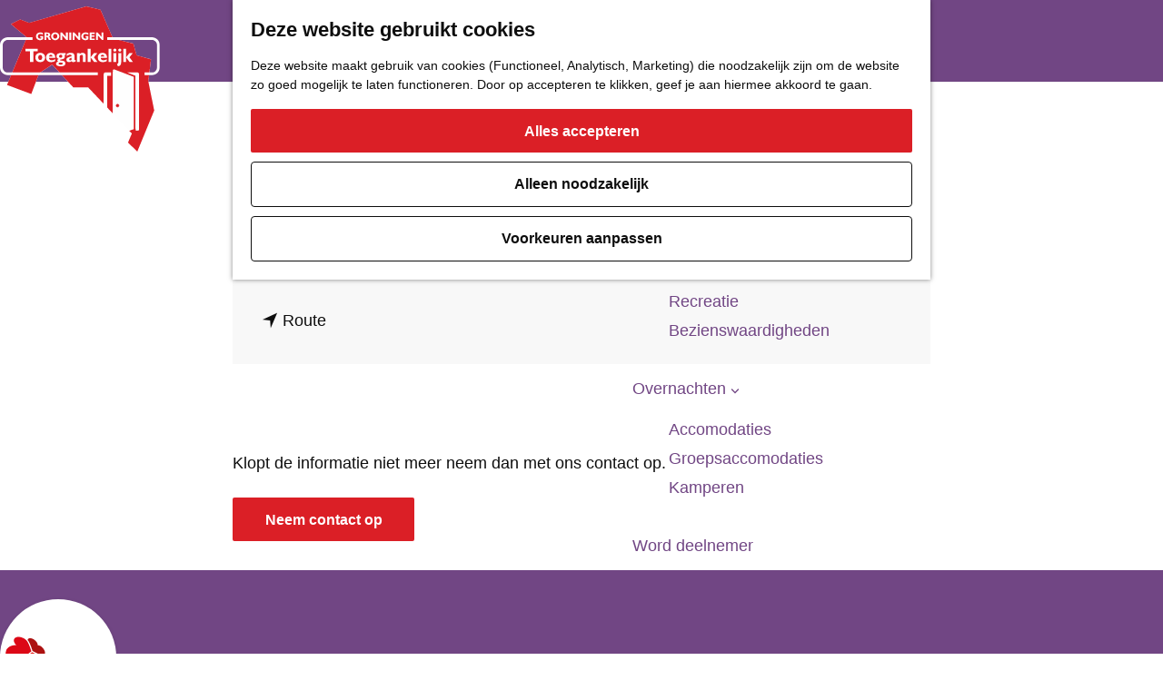

--- FILE ---
content_type: text/html; charset=UTF-8
request_url: https://www.toegankelijkgroningen.nl/locaties-overzicht/1684328546/het-maintebos
body_size: 8353
content:
<!DOCTYPE html>

<html lang="nl">
<head>
    <meta charset="utf-8">
    <meta http-equiv="X-UA-Compatible" content="IE=edge">
    <meta name="viewport" content="width=device-width, initial-scale=1.0">
    <meta name="theme-color" content="#714684">
    <meta name="msvalidate.01" content="0165B6DFBFDC76DB95E5AD1E4C980388"/>

    <title>
        Het Maintebos | Toegankelijk Groningen
    </title>

                                            <script>
                window.dataLayer = window.dataLayer || [];
                function gtag(){dataLayer.push(arguments);}

                gtag('consent', 'default', {
                    'ad_personalization': 'denied',
                    'ad_storage': 'denied',
                    'ad_user_data': 'denied',
                    'analytics_storage': 'denied',
                    'functionality_storage': 'denied',
                    'personalization_storage': 'denied',
                    'security_storage': 'granted',
                    'wait_for_update': 500
                });
                gtag('set', 'ads_data_redaction', true);
            </script>
                                    <!-- Google Tag Manager -->
            <script>(function(w,d,s,l,i){w[l]=w[l]||[];w[l].push(
                    {'gtm.start': new Date().getTime(),event:'gtm.js'}
                );var f=d.getElementsByTagName(s)[0],
                    j=d.createElement(s),dl=l!='dataLayer'?'&l='+l:'';j.async=true;j.src=
                    'https://www.googletagmanager.com/gtm.js?id='+i+dl;f.parentNode.insertBefore(j,f);
                })(window,document,'script','dataLayer','GTM-54WMV7Q');
            </script>
            <!-- End Google Tag Manager -->
                                

                        <link rel="alternate" href="https://www.toegankelijkgroningen.nl/locaties-overzicht/1684328546/het-maintebos" hreflang="nl"/>
        
            

    <link rel="canonical" href="https://www.toegankelijkgroningen.nl/locaties-overzicht/1684328546/het-maintebos" />



        
                                <meta property="og:title" content="Het Maintebos" />
                                <meta property="og:description" content="" />
                                <meta property="og:url" content="https://www.toegankelijkgroningen.nl/locaties-overzicht/1684328546/het-maintebos" />
                                <meta property="og:type" content="website" />
            

                                <meta name="twitter:card" content="summary" />
                                <meta name="twitter:title" content="Het Maintebos" />
                                <meta name="twitter:description" content="" />
            






    
        <link rel="apple-touch-icon-precomposed" sizes="57x57" href="/build/assets/apple-touch-icon-57x57.4a8521eb1e07a431bbfb.png"/>
<link rel="apple-touch-icon-precomposed" sizes="60x60" href="/build/assets/apple-touch-icon-60x60.63d6efface845958c070.png"/>
<link rel="apple-touch-icon-precomposed" sizes="72x72" href="/build/assets/apple-touch-icon-72x72.5e16c4409e54c0926875.png"/>
<link rel="apple-touch-icon-precomposed" sizes="76x76" href="/build/assets/apple-touch-icon-76x76.e0d45085682807cf7cf9.png"/>
<link rel="apple-touch-icon-precomposed" sizes="114x114" href="/build/assets/apple-touch-icon-114x114.f056e5fcd843f0d25dd1.png"/>
<link rel="apple-touch-icon-precomposed" sizes="120x120" href="/build/assets/apple-touch-icon-120x120.e12dbebec1750d8b9709.png"/>
<link rel="apple-touch-icon-precomposed" sizes="144x144" href="/build/assets/apple-touch-icon-144x144.51b308eb45ef61a79dd9.png"/>
<link rel="apple-touch-icon-precomposed" sizes="152x152" href="/build/assets/apple-touch-icon-152x152.35a895db249e4abe819e.png"/>
<link rel="icon" type="image/png" href="/build/assets/favicon-16x16.04f657dce9e698ba1269.png" sizes="16x16"/>
<link rel="icon" type="image/png" href="/build/assets/favicon-32x32.d9d50166c77561f25843.png" sizes="32x32"/>
<link rel="icon" type="image/png" href="/build/assets/favicon-96x96.0335d599ff29795110c2.png" sizes="96x96"/>
<link rel="icon" type="image/png" href="/build/assets/favicon-128.3ee27a580bf57a88517c.png" sizes="128x128"/>
<link rel="icon" type="image/png" href="/build/assets/favicon-196x196.b3f065ab9de906f67658.png" sizes="196x196"/>
<meta name="application-name" content="Toegankelijk Groningen"/>
<meta name="msapplication-TileColor" content="#714684"/>
<meta name="msapplication-square70x70logo" content="/build/assets/mstile-70x70.3ee27a580bf57a88517c.png"/>
<meta name="msapplication-TileImage" content="/build/assets/mstile-144x144.51b308eb45ef61a79dd9.png"/>
<meta name="msapplication-square150x150logo" content="/build/assets/mstile-150x150.b35d18c5c851b864918e.png"/>
<meta name="msapplication-wide310x150logo" content="/build/assets/mstile-310x150.8f666793e85059a1ddbb.png"/>
<meta name="msapplication-square310x310logo" content="/build/assets/mstile-310x310.4076da6fbffd43061d4b.png"/>


            <link rel="stylesheet" href="/build/main.28b6c50379352651d1af.css">
    <link rel="stylesheet" href="/build/main-print.42ffaba27ec957c9ed0d.css" media="print">


        <script>
    var odpClientApi = 'https\u003A\/\/www.toegankelijkgroningen.nl\/_client\/odp\/api';
    var clientFavorites = 'https\u003A\/\/www.toegankelijkgroningen.nl\/_client\/favorite';
</script>

<script src="/build/runtime.d1024ca4c2cc37453379.bundle.js" defer></script>
<script src="/build/main.23d628da526fd2c55fec.bundle.js" defer></script>


        
    <script src="https://cdnjs.cloudflare.com/ajax/libs/jquery/2.2.4/jquery.min.js" integrity="sha512-DUC8yqWf7ez3JD1jszxCWSVB0DMP78eOyBpMa5aJki1bIRARykviOuImIczkxlj1KhVSyS16w2FSQetkD4UU2w==" crossorigin="anonymous" referrerpolicy="no-referrer"></script>
</head>

<body class=" is-odp-detail   body--theme-default" data-ga-value=1684328546                                                     data-has-no-pageparts="true"
              data-cookie-bundle-enabled="true" data-instant-intensity="viewport">
                                                    <!-- Google Tag Manager (noscript) -->
            <noscript>
                <iframe src="https://www.googletagmanager.com/ns.html?id=GTM-54WMV7Q"
                    height="0" width="0" style="display:none;visibility:hidden"></iframe>
            </noscript>
            <!-- End Google Tag Manager (noscript) -->
                        

                
    <header id="main-header" class="main-header navigation-is-closed">
        <a href="#main" class="header__skiplink">Ga naar inhoud</a>
        <div class="container-fluid">
                                                    <a href="/" class="main-header__logo">
            <img src="/build/assets/general/logo.e650c2d27b112370c1ba.svg"
                    alt="Groningen Toegankelijk"
                    class="main-header__logo__img">
            <span class="sr-only">Ga naar de homepage</span>
        </a>
    
                    <nav id="main-nav" class="main-header__nav main-nav" aria-label="Primair">
        <ul class="menu">
                                                                                            <li class="main-nav__parent-wrapper main-nav__parent-wrapper--has-children" data-a11y="close">
                                                        <a href="/praktisch" class="main-nav__link main-nav__link-parent main-nav__link--has-children      main-nav-parent-link__theme--default"
                aria-haspopup="true" aria-expanded="false"
                aria-controls="menu__children-45"                
                >
                            <span class="main-nav__link-title button-content--reset">Praktisch</span>
                                                                                                                                    </a>
                                                                                    <ul id="menu__children-45" class="menu__children">
                                                                    <li class="main-nav__child-wrapper main-nav-child__theme--default">
                <a href="/praktisch/gezondheid-zorg" class="main-nav__link main-nav__link-child       main-nav-child-link__theme--default"
                                
                >
                            <span class="main-nav__link-title button-content--reset">Gezondheid &amp; Zorg</span>
                                                                                                                                    </a>
                                </li>
                                                                        <li class="main-nav__child-wrapper main-nav-child__theme--default">
                <a href="/praktisch/dienstverlening" class="main-nav__link main-nav__link-child       main-nav-child-link__theme--default"
                                
                >
                            <span class="main-nav__link-title button-content--reset">Dienstverlening</span>
                                                                                                                                    </a>
                                </li>
                                                                        <li class="main-nav__child-wrapper main-nav-child__theme--default">
                <a href="/praktisch/winkelaanbod" class="main-nav__link main-nav__link-child       main-nav-child-link__theme--default"
                                
                >
                            <span class="main-nav__link-title button-content--reset">Winkelaanbod</span>
                                                                                                                                    </a>
                                </li>
                                                                        <li class="main-nav__child-wrapper main-nav-child__theme--default">
                <a href="/praktisch/openbare-voorzieningen" class="main-nav__link main-nav__link-child       main-nav-child-link__theme--default"
                                
                >
                            <span class="main-nav__link-title button-content--reset">Openbare Voorzieningen</span>
                                                                                                                                    </a>
                                </li>
                                                                        <li class="main-nav__child-wrapper main-nav-child__theme--default">
                <a href="/praktisch/bereikbaarheid-vervoer" class="main-nav__link main-nav__link-child       main-nav-child-link__theme--default"
                                
                >
                            <span class="main-nav__link-title button-content--reset">Bereikbaarheid &amp; Vervoer</span>
                                                                                                                                    </a>
                                </li>
                                                </ul>
                                            </li>
                                    <li class="main-nav__parent-wrapper main-nav__parent-wrapper--has-children" data-a11y="close">
                                                        <a href="/sport-actief" class="main-nav__link main-nav__link-parent main-nav__link--has-children      main-nav-parent-link__theme--default"
                aria-haspopup="true" aria-expanded="false"
                aria-controls="menu__children-61"                
                >
                            <span class="main-nav__link-title button-content--reset">Sport &amp; actief</span>
                                                                                                                                    </a>
                                                                                    <ul id="menu__children-61" class="menu__children">
                                                                    <li class="main-nav__child-wrapper main-nav-child__theme--default">
                <a href="/sport-actief/wandelen" class="main-nav__link main-nav__link-child       main-nav-child-link__theme--default"
                                
                >
                            <span class="main-nav__link-title button-content--reset">Wandelen</span>
                                                                                                                                    </a>
                                </li>
                                                                        <li class="main-nav__child-wrapper main-nav-child__theme--default">
                <a href="/sport-actief/fietsen" class="main-nav__link main-nav__link-child       main-nav-child-link__theme--default"
                                
                >
                            <span class="main-nav__link-title button-content--reset">Fietsen</span>
                                                                                                                                    </a>
                                </li>
                                                                        <li class="main-nav__child-wrapper main-nav-child__theme--default">
                <a href="/sport-actief/varen" class="main-nav__link main-nav__link-child       main-nav-child-link__theme--default"
                                
                >
                            <span class="main-nav__link-title button-content--reset">Varen</span>
                                                                                                                                    </a>
                                </li>
                                                                        <li class="main-nav__child-wrapper main-nav-child__theme--default">
                <a href="/sport-actief/binnensport" class="main-nav__link main-nav__link-child       main-nav-child-link__theme--default"
                                
                >
                            <span class="main-nav__link-title button-content--reset">Binnensport</span>
                                                                                                                                    </a>
                                </li>
                                                                        <li class="main-nav__child-wrapper main-nav-child__theme--default">
                <a href="/sport-actief/buitensport" class="main-nav__link main-nav__link-child       main-nav-child-link__theme--default"
                                
                >
                            <span class="main-nav__link-title button-content--reset">Buitensport</span>
                                                                                                                                    </a>
                                </li>
                                                </ul>
                                            </li>
                                    <li class="main-nav__parent-wrapper main-nav__parent-wrapper--has-children" data-a11y="close">
                                                        <a href="/horeca" class="main-nav__link main-nav__link-parent main-nav__link--has-children      main-nav-parent-link__theme--default"
                aria-haspopup="true" aria-expanded="false"
                aria-controls="menu__children-56"                
                >
                            <span class="main-nav__link-title button-content--reset">Horeca</span>
                                                                                                                                    </a>
                                                                                    <ul id="menu__children-56" class="menu__children">
                                                                    <li class="main-nav__child-wrapper main-nav-child__theme--default">
                <a href="/horeca/restaurant" class="main-nav__link main-nav__link-child       main-nav-child-link__theme--default"
                                
                >
                            <span class="main-nav__link-title button-content--reset">Restaurant</span>
                                                                                                                                    </a>
                                </li>
                                                                        <li class="main-nav__child-wrapper main-nav-child__theme--default">
                <a href="/horeca/eetcafe" class="main-nav__link main-nav__link-child       main-nav-child-link__theme--default"
                                
                >
                            <span class="main-nav__link-title button-content--reset">Eetcafé</span>
                                                                                                                                    </a>
                                </li>
                                                                        <li class="main-nav__child-wrapper main-nav-child__theme--default">
                <a href="/horeca/cafe-of-bar-overzicht-groningen" class="main-nav__link main-nav__link-child       main-nav-child-link__theme--default"
                                
                >
                            <span class="main-nav__link-title button-content--reset">Café of Bar</span>
                                                                                                                                    </a>
                                </li>
                                                                        <li class="main-nav__child-wrapper main-nav-child__theme--default">
                <a href="/horeca/nachtclub" class="main-nav__link main-nav__link-child       main-nav-child-link__theme--default"
                                
                >
                            <span class="main-nav__link-title button-content--reset">Nachtclub</span>
                                                                                                                                    </a>
                                </li>
                                                </ul>
                                            </li>
                                    <li class="main-nav__parent-wrapper main-nav__parent-wrapper--has-children" data-a11y="close">
                                                        <a href="/cultuur" class="main-nav__link main-nav__link-parent main-nav__link--has-children      main-nav-parent-link__theme--default"
                aria-haspopup="true" aria-expanded="false"
                aria-controls="menu__children-67"                
                >
                            <span class="main-nav__link-title button-content--reset">Cultuur</span>
                                                                                                                                    </a>
                                                                                    <ul id="menu__children-67" class="menu__children">
                                                                    <li class="main-nav__child-wrapper main-nav-child__theme--default">
                <a href="/cultuur/bioscoop-theater" class="main-nav__link main-nav__link-child       main-nav-child-link__theme--default"
                                
                >
                            <span class="main-nav__link-title button-content--reset">Bioscoop &amp; Theater</span>
                                                                                                                                    </a>
                                </li>
                                                                        <li class="main-nav__child-wrapper main-nav-child__theme--default">
                <a href="/cultuur/uitgaan" class="main-nav__link main-nav__link-child       main-nav-child-link__theme--default"
                                
                >
                            <span class="main-nav__link-title button-content--reset">Uitgaan</span>
                                                                                                                                    </a>
                                </li>
                                                                        <li class="main-nav__child-wrapper main-nav-child__theme--default">
                <a href="/cultuur/monumenten" class="main-nav__link main-nav__link-child       main-nav-child-link__theme--default"
                                
                >
                            <span class="main-nav__link-title button-content--reset">Monumenten</span>
                                                                                                                                    </a>
                                </li>
                                                                        <li class="main-nav__child-wrapper main-nav-child__theme--default">
                <a href="/cultuur/musea" class="main-nav__link main-nav__link-child       main-nav-child-link__theme--default"
                                
                >
                            <span class="main-nav__link-title button-content--reset">Musea</span>
                                                                                                                                    </a>
                                </li>
                                                                        <li class="main-nav__child-wrapper main-nav-child__theme--default">
                <a href="/cultuur/recreatie" class="main-nav__link main-nav__link-child       main-nav-child-link__theme--default"
                                
                >
                            <span class="main-nav__link-title button-content--reset">Recreatie</span>
                                                                                                                                    </a>
                                </li>
                                                                        <li class="main-nav__child-wrapper main-nav-child__theme--default">
                <a href="/cultuur/bezienswaardigheden" class="main-nav__link main-nav__link-child       main-nav-child-link__theme--default"
                                
                >
                            <span class="main-nav__link-title button-content--reset">Bezienswaardigheden</span>
                                                                                                                                    </a>
                                </li>
                                                </ul>
                                            </li>
                                    <li class="main-nav__parent-wrapper main-nav__parent-wrapper--has-children" data-a11y="close">
                                                        <a href="/overnachten" class="main-nav__link main-nav__link-parent main-nav__link--has-children      main-nav-parent-link__theme--default"
                aria-haspopup="true" aria-expanded="false"
                aria-controls="menu__children-51"                
                >
                            <span class="main-nav__link-title button-content--reset">Overnachten</span>
                                                                                                                                    </a>
                                                                                    <ul id="menu__children-51" class="menu__children">
                                                                    <li class="main-nav__child-wrapper main-nav-child__theme--default">
                <a href="/overnachten/accomodaties" class="main-nav__link main-nav__link-child       main-nav-child-link__theme--default"
                                
                >
                            <span class="main-nav__link-title button-content--reset">Accomodaties</span>
                                                                                                                                    </a>
                                </li>
                                                                        <li class="main-nav__child-wrapper main-nav-child__theme--default">
                <a href="/overnachten/groepsaccomodaties" class="main-nav__link main-nav__link-child       main-nav-child-link__theme--default"
                                
                >
                            <span class="main-nav__link-title button-content--reset">Groepsaccomodaties</span>
                                                                                                                                    </a>
                                </li>
                                                                        <li class="main-nav__child-wrapper main-nav-child__theme--default">
                <a href="/overnachten/kamperen" class="main-nav__link main-nav__link-child       main-nav-child-link__theme--default"
                                
                >
                            <span class="main-nav__link-title button-content--reset">Kamperen</span>
                                                                                                                                    </a>
                                </li>
                                                </ul>
                                            </li>
                                                                        <li class="main-nav__parent-wrapper main-nav-parent__theme--default">
                <a href="/word-deelnemer" class="main-nav__link main-nav__link-parent       main-nav-parent-link__theme--default"
                                
                >
                            <span class="main-nav__link-title button-content--reset">Word deelnemer</span>
                                                                                                                                    </a>
                                </li>
                                                                                                        </ul>
    </nav>
    <div class="main-nav__overlay"></div>

                <ul class="handles">
                                        
                                                                <li class="handles__item handles__item--map">
                    <a href="/volledige-kaart" class="handles__link " >
                        <span class="handles__icon icon-font icon-fill-marker2" aria-hidden="true"></span>
                        <span class="handles__name">Kaart</span>
                    </a>
                </li>
                    
                                                                <li class="handles__item handles__item--search">
                    <a href="/zoeken" class="handles__link " >
                        <span class="handles__icon icon-font icon-fill-magnifyglass" aria-hidden="true"></span>
                        <span class="handles__name">Zoeken</span>
                    </a>
                </li>
                    
                                <li class="handles__item handles__item--navigation">
                <button class="handles__link handles__link--menu" aria-haspopup="dialog" aria-controls="main-nav"
                        aria-expanded="false">
                    <span class="handles__icon icon-font icon-fill-menu" title="Menu"
                            aria-hidden="true"></span>
                    <span class="handles__name">Menu</span>
                </button>
            </li>
            </ul>

        </div>
    </header>

    
        <main id="main">
                                            <nav class="breadcrumb container-fluid" aria-label="Broodkruimelpad">
            <ol vocab="https://schema.org/" typeof="BreadcrumbList" class="breadcrumb__list list--reset">
                                                                                        <li property="itemListElement" typeof="ListItem" class="breadcrumb__item list-item--reset">
                                <a property="item" typeof="WebPage"
                                        href="/"
                                        class="breadcrumb__link" >
                                        <span property="name" class="breadcrumb__name">Toegankelijk Groningen</span></a>
                                <meta property="position" content="1">
                            </li>
                                                                                                <li property="itemListElement" typeof="ListItem" class="breadcrumb__item list-item--reset">
                                <a property="item" typeof="WebPage"
                                        href="/locaties-overzicht"
                                        class="breadcrumb__link" >
                                        <span property="name" class="breadcrumb__name">Locaties Overzicht</span></a>
                                <meta property="position" content="2">
                            </li>
                                                                                                <li property="itemListElement" typeof="ListItem" class="breadcrumb__item list-item--reset">
                                <a property="item" typeof="WebPage"
                                        href="/locaties-overzicht/1684328546/het-maintebos"
                                        class="breadcrumb__link" aria-current="page">
                                        <span property="name" class="breadcrumb__name">Het Maintebos</span></a>
                                <meta property="position" content="3">
                            </li>
                                                                        </ol>
        </nav>
            
                
            

    <div class="odp-detail-container odp-detail-container--stretch-full odp-detail-container--stretch-full--location">
        <script type="application/ld+json">{
    "@context": "http://schema.org",
    "name": "Het Maintebos",
    "description": null,
    "@type": "Place",
    "address": {
        "@type": "PostalAddress",
        "addressCountry": "NL",
        "postalCode": "9673AP",
        "streetAddress": "St. Vitusstraat 88",
        "addressLocality": "Winschoten"
    },
    "geo": {
        "latitude": 53.139249,
        "longitude": 7.023487,
        "@type": "GeoCoordinates"
    }
}</script>
                        <script>
          window.dataLayer = window.dataLayer || [];
          window.dataLayer.push({"categories":["bos"],"city":"Winschoten"});
        </script>
    

        
                                                <div class="item-details general-content ">
                                                            <div class="item__full-width-header item-header--has-no-files location-header-has-no-files ">
                    <span class="anchor" id="item-details__media"></span>
                                        </div>


                                                

                                    
                    <div class="item-details__item-details-body item-details__location-details-body container-fluid">
            <p class="back_link-wrapper">
        <a class="btn btn-back" href="javascript:history.back();">
            <span class="btn-back__icon icon-font icon-fill-chevron-left" aria-hidden="true"></span>
            Terug
        </a>
    </p>

            <h1 class="item__title">Het Maintebos</h1>

                
            
                                                
                                    <div class="odp-contact-information--container item-details__block">
                            <span class="anchor" id="item-details__contact-information"></span>
                                        <div class="odp-contact-information">
                                            <h2 class="odp-contact-information__header">Locatie</h2>
                                                                                            <div class="odp-contact-information__column">
                                        <address class="odp-contact-information__address">
                                                                                                            
                
                                                        St. Vitusstraat 88<br/>
                                                        9673AP Winschoten
                                    
    </address>

                                            <a                             href="https://www.google.com/maps/dir/?api=1&amp;destination=53.139249%2C7.023487"
                                                class="odp-contact-information__route__link"
                                                data-ga-category="item-generic"
                                                data-ga-action="generic-route"
                                                target="_blank"
                    >                Plan je route
                <span class="sr-only">naar Het Maintebos</span>
                <br/>
            </a>                        
    
                            </div>
                                                                                        <div class="odp-contact-information__column">
                                <ul class="list--reset odp-contact-information__contact-options">
                                                                            <li class="list-item--reset contact-options__option contact-options__option--route">
            <a                             href="https://www.google.com/maps/dir/?api=1&amp;destination=53.139249%2C7.023487"
                                                class="contact-options__link"
                                                data-ga-category="item-generic"
                                                data-ga-action="generic-route"
                    >                    <span class="contact-information__icon contact-options__icon icon-font icon-fill-gps"
                          aria-hidden="true"></span>
                                            <span class="contact-options__short-label">Route</span>
                        <span class="contact-options__long-label">Plan je route</span>
                                                                <span class="sr-only">naar Het Maintebos</span>
                                    </a>        </li>
    
                                                                                                                                                </ul>

                                                    
                        </div>
                                                                        
                                    
                                    </div>
                    </div>
    
                    
    
    
                
                    
                    
            
    
            
                                

                                
    

                    <div class="item-details__item-faulty-information">
                <p>Klopt de informatie niet meer neem dan met ons contact op.</p>
                <a href="mailto:toegankelijkgroningen@zavie.nl" class="btn">Neem contact op</a>
            </div>
            </div>
            </div>
        
            
    

                    </div>

    </main>

                <footer class="footer">
    <section class="main-footer container-fluid">
        <div class="main-footer__address-wrapper">
            <div class="main-footer__address">
                <svg xmlns="http://www.w3.org/2000/svg" viewBox="0 0 290.23 112.65" class="main-footer__address-logo">
                    <defs>
                        <style>.d{fill:#e62a25}.g{fill:#6f3f81}</style>
                    </defs>
                    <g id="b">
                        <g id="c">
                            <path class="d"
                                    d="M239.67 56.12c0 1.46.51 2.71 1.52 3.74 1.01 1.04 2.25 1.55 3.71 1.55a4.6 4.6 0 0 0 1.87-.42 6.04 6.04 0 0 0 1.73-1.16c.52-.49.93-1.06 1.24-1.69.31-.64.46-1.31.46-2.01 0-1.46-.52-2.71-1.55-3.74-1.04-1.03-2.28-1.55-3.74-1.55s-2.69.52-3.71 1.55c-1.01 1.04-1.52 2.28-1.52 3.74Z"/>
                            <path d="M57.5 9.23c-1.7-1.67-3.61-3.15-5.65-4.4a34.893 34.893 0 0 0-6.53-3.12C43.01.9 40.64.34 38.32.12c-2.4-.24-4.75-.13-6.91.39h-.05l-.05.03h-.05l-.05.03c-2.26.58-4.09 1.57-5.44 2.88a8.714 8.714 0 0 0-2.56 5.03c-.29 2.01.03 4.24 1.02 6.57 1.01 2.36 2.68 4.78 5.03 7.08l.24.23.25.23c.09.08.18.16.27.23.09.08.18.16.28.23-.21-.03-.41-.06-.62-.08l-.6-.06c-.2-.02-.39-.03-.58-.04-.19-.01-.38-.02-.57-.02-1.15-.03-2.29 0-3.4.09-1.14.09-2.25.23-3.34.42-1.11.2-2.2.45-3.25.76-1.08.31-2.13.68-3.14 1.1-2.2.91-4.24 2.07-6.07 3.46-1.89 1.44-3.55 3.11-4.9 4.99-1.39 1.95-2.46 4.11-3.1 6.43-.67 2.4-.89 4.95-.58 7.61.46 4.03 2.09 7.81 4.62 11.14 2.56 3.35 5.97 6.15 9.94 8.22 3.9 2.04 8.24 3.33 12.72 3.77 4.31.42 8.66.05 12.79-1.17.29-.09.59-.18.89-.29.3-.11.6-.22.9-.35.3-.13.6-.27.91-.41.3-.15.61-.3.91-.47.63-1.35 1.43-2.73 2.34-4.12.89-1.35 1.9-2.71 2.98-4.04 1.05-1.3 2.16-2.57 3.31-3.81 1.11-1.2 2.26-2.36 3.4-3.47 1.52-1.47 3.03-2.86 4.48-4.12a133.444 133.444 0 0 1 7.21-5.86c1.23-.93 2.48-1.85 3.71-2.79h.03c-.04-.16-.09-.32-.14-.48l-.04-.13c-.3-1-.95-3.12-1.84-5.79-.86-2.59-1.95-5.68-3.17-8.78-1.18-3-2.5-6.02-3.89-8.67-1.36-2.59-2.81-4.86-4.32-6.47l-.09-.1-.09-.1-.09-.09-.1-.09Z"
                                    style="fill:#dc0816"/>
                            <path class="d"
                                    d="M102.85 54.12c-1.7.07-4.23-.57-7.13-1.59-3-1.06-6.38-2.53-9.61-4.04-3.32-1.56-6.45-3.15-8.78-4.37a204.53 204.53 0 0 1-3.78-2.02c-.49.37-1 .71-1.5 1.08-.62.44-1.41 1.02-2.34 1.72a133.444 133.444 0 0 0-7.21 5.86c-1.45 1.27-2.97 2.65-4.48 4.13a93.204 93.204 0 0 0-3.4 3.47 73.956 73.956 0 0 0-3.31 3.81 53.62 53.62 0 0 0-2.98 4.04c-.92 1.39-1.71 2.77-2.34 4.12-.13.28-.25.55-.37.82-.12.27-.22.55-.32.82-.1.27-.19.54-.28.81-.09.27-.16.53-.23.8-1.07 4.16-1.3 8.51-.74 12.78.58 4.44 1.99 8.71 4.12 12.51 2.17 3.86 5.02 7.15 8.39 9.56 3.34 2.39 7.09 3.86 11.04 4.18 2.54.21 4.98-.07 7.26-.77a19.75 19.75 0 0 0 6.09-3.12c1.78-1.33 3.36-2.95 4.72-4.79 1.31-1.78 2.4-3.75 3.26-5.88.43-1.05.8-2.14 1.1-3.26.31-1.1.55-2.23.74-3.39.18-1.14.3-2.3.37-3.48.06-1.16.07-2.34 0-3.54 0-.12-.01-.24-.02-.36l-.03-.37c-.01-.12-.02-.25-.04-.38-.01-.13-.03-.26-.05-.38l.14.15.14.15.14.14.14.14c2.29 2.25 4.68 3.83 7.01 4.76 2.28.91 4.46 1.17 6.42.83 1.89-.33 3.54-1.23 4.86-2.64 1.26-1.35 2.2-3.17 2.75-5.4v-.05l.03-.05v-.05l.02-.05c.5-2.18.57-4.54.31-6.94-.26-2.32-.84-4.69-1.68-6.99-.82-2.25-1.9-4.45-3.2-6.49-1.41-2.22-3.21-4.52-5.22-6.27Z"/>
                            <path d="M98.8 26.79c-1.41-1.05-2.87-1.91-4.32-2.51-1.47-.61-2.95-.97-4.33-1h-.31c-.1 0-.21.02-.31.03-.11.01-.21.03-.32.05-.11.02-.21.04-.32.07.02-.1.03-.19.05-.28.02-.09.02-.19.03-.28 0-.09.01-.18.01-.28v-.27c-.06-1.41-.45-2.89-1.09-4.37-.63-1.45-1.52-2.92-2.6-4.32-1.07-1.4-2.34-2.75-3.75-3.98a27.91 27.91 0 0 0-4.71-3.33c-1.14-.65-2.28-1.17-3.38-1.59-1.11-.42-2.2-.72-3.25-.9a13.13 13.13 0 0 0-3.01-.2c-.96.06-1.84.24-2.62.56-.41.16-.78.36-1.13.6-.35.24-.67.51-.95.82-.29.31-.54.66-.75 1.05-.21.39-.38.82-.5 1.29l-.03.14-.03.14-.02.15-.02.16c1.51 1.61 2.96 3.88 4.32 6.47 1.39 2.65 2.7 5.67 3.89 8.67 1.22 3.1 2.31 6.19 3.17 8.78.1.3 2.03 6.32 2.03 6.34 0 0 1.5.83 3.87 2.07 2.33 1.22 5.46 2.82 8.78 4.37 3.23 1.51 6.62 2.99 9.61 4.04 2.9 1.02 5.44 1.66 7.13 1.59.09 0 .18 0 .27-.02l.25-.03.24-.04.22-.06c.43-.13.83-.3 1.2-.51.36-.2.68-.45.98-.72.29-.27.54-.57.77-.9.22-.33.41-.68.57-1.06.33-.79.52-1.68.57-2.65.06-.95-.02-1.98-.22-3.05-.2-1.06-.51-2.16-.95-3.29-.43-1.12-.98-2.26-1.66-3.42-.98-1.68-2.13-3.24-3.38-4.64-1.24-1.39-2.6-2.63-4-3.68Z"
                                    style="fill:#ac1211"/>
                            <path class="g"
                                    d="M143.29 72.42a476.49 476.49 0 0 1-5.33 6.56c-1.86 2.26-3.68 4.47-5.47 6.64-1.79 2.16-3.49 4.21-5.12 6.14-1.62 1.93-3.05 3.61-4.27 5.05-1.22 1.44-2.21 2.58-2.96 3.42-.75.85-1.13 1.27-1.13 1.27l.78 2.19c4.94 0 9.16-.01 12.67-.04 3.51-.02 6.46-.04 8.86-.04h12.42v-4.02h-23.36c6.35-8.21 11.41-14.54 15.18-19 3.76-4.46 6.4-7.44 7.91-8.94v-3.33h-32.33v4.16l22.16-.07ZM192.21 103.48V86.12c-.09-2.73-.49-5.18-1.2-7.34s-1.79-4.01-3.25-5.54c-1.46-1.53-3.33-2.71-5.61-3.53-2.28-.82-5.05-1.24-8.29-1.24s-5.74.41-7.91 1.24c-2.16.82-3.95 2-5.36 3.53-1.41 1.53-2.47 3.38-3.18 5.54s-1.11 4.61-1.2 7.34c.09 2.73.49 5.18 1.2 7.34s1.76 4.01 3.18 5.54c1.41 1.53 3.2 2.69 5.36 3.49 2.16.8 4.8 1.2 7.91 1.2 1.04 0 2.01-.11 2.93-.32.92-.21 1.78-.59 2.58-1.13.8-.54 1.59-1.28 2.36-2.22.78-.94 1.56-2.14 2.36-3.6l-.07 7.06v.21h8.19v-.21Zm-8.12-18.49c0 4.71-.91 8.33-2.72 10.87-1.81 2.54-4.2 3.76-7.16 3.67-1.46.05-2.8-.12-4.02-.49s-2.27-1.04-3.14-1.98-1.54-2.21-2.01-3.81c-.47-1.6-.71-3.58-.71-5.93v-2.47c0-2.35.24-4.33.71-5.93.47-1.6 1.14-2.87 2.01-3.81.87-.94 1.92-1.6 3.14-1.98s2.56-.54 4.02-.49c1.46-.05 2.8.13 4.02.53a7.32 7.32 0 0 1 3.14 2.01c.87.94 1.54 2.2 2.01 3.78.47 1.58.71 3.54.71 5.89v.14ZM214.3 103.83l22.03-53.08h-5.23l-16.66 41.51L198 50.68h-10.24l23.15 53.15h3.39zM249.13 68.19h-8.11v35.43h8.11V68.19zM290.14 88.3c0-.28.01-.65.04-1.09s.04-.79.04-1.02c.09-2.31-.26-4.51-1.06-6.6s-1.95-3.93-3.46-5.51c-1.51-1.58-3.32-2.82-5.43-3.74-2.12-.92-4.47-1.4-7.06-1.45-2.45.09-4.71.61-6.78 1.55-2.07.94-3.87 2.2-5.4 3.78a16.95 16.95 0 0 0-3.56 5.47c-.85 2.07-1.27 4.28-1.27 6.64.09 2.54.6 4.87 1.52 6.99s2.15 3.94 3.71 5.47c1.55 1.53 3.38 2.72 5.47 3.56 2.09.85 4.39 1.27 6.88 1.27 1.65.09 3.22-.14 4.73-.71 1.51-.56 2.99-1.18 4.45-1.84l-.56-2.33c-2.96.8-5.32 1.2-7.06 1.2-2.12 0-3.88-.38-5.29-1.13-1.41-.75-2.55-1.69-3.42-2.82-.87-1.13-1.51-2.38-1.91-3.74-.4-1.36-.67-2.68-.81-3.95h26.26Zm-17.22-15.39h.14c2.59 0 4.71.87 6.35 2.61 1.65 1.74 2.66 4.54 3.04 8.4h-18.49c.14-1.41.42-2.78.85-4.09.42-1.32 1-2.48 1.73-3.49a8.896 8.896 0 0 1 2.68-2.47c1.06-.64 2.29-.95 3.71-.95Z"/>
                        </g>
                    </g>
                </svg>
            </div>
            <h3 class="main-footer__column-title">zaVie, Zorg en Aandacht voor Iedereen</h3>
        </div>
    </section>

        <section class="sub-footer container-fluid">
                            
                                    <div class="social">
                                                                                                                                                        <a class="social__link" href="https://www.facebook.com/zaVieGroningen/"
                                                                                data-social="facebook"
                                        data-ga-category="social-media"
                                        data-ga-action="social-facebook">
                                                                            <span class="social__icon icon-font icon-fill-facebook"
                                                aria-hidden="true"></span>
                                                                                                                <span class="social__name">Facebook Toegankelijk Groningen</span>
                                                                    </a>
                                                                                        </div>
                        

        <div class="sub-footer__info">
            &copy; 2026

                                        <a href="/over-de-organisatie"
                                                class="disclaimer__link">Over de organisatie</a>
                            <a href="/word-deelnemer"
                                                class="disclaimer__link">Voor ondernemers</a>
                            <a href="/contact"
                                                class="disclaimer__link">Contact</a>
                            <a href="/disclaimer"
                                                class="disclaimer__link">Disclaimer</a>
                            <a href="/toegankelijkheidsverklaring"
                                                class="disclaimer__link">Toegankelijkheidsverklaring</a>
                            <a href="/privacyverklaring"
                                                class="disclaimer__link">Privacyverklaring</a>
                            <a href="/colofon"
                                                class="disclaimer__link">Colofon</a>
            
                                                                                
                            <button data-modal-ajax="/cookievoorkeuren" aria-haspopup="dialog"
                        class="disclaimer__link button--reset button--link">Cookievoorkeuren</button>
                        
            
        </div>
    </section>
</footer>

    
        <div id="modal-spinner" class="modal-spinner spinner" style="display: none;"></div>

<dialog id="modal" class="modal">
    <button type="reset" class="modal-close" data-modal-close>
        <span class="button-content--reset icon-font icon-fill-close-large" title="Sluiten" aria-hidden="true"></span>
        <span class="sr-only">Sluiten</span>
    </button>
    <button type="reset" class="modal-close-underlay" aria-hidden="true" tabindex="-1" data-modal-close></button>
    <div id="modal-container" class="modal-container">

    </div>
</dialog>


                
                                        <dialog class="cookie-message__wrapper cookie-message__wrapper--full"
                    data-cookie-bar data-cookie-version="0" data-a11y="focusarray">
                <div class="cookie-message__scroll-container">
                                                                                                                    <h3 class="cookie-message__title">Deze website gebruikt cookies</h3>
                                                                                        <p class="cookie-message__text">
                                                        Deze website maakt gebruik van cookies (Functioneel, Analytisch, Marketing) die noodzakelijk zijn om de website zo goed mogelijk te laten functioneren. Door op accepteren te klikken, geef je aan hiermee akkoord te gaan.
                        </p>
                                    </div>
                                    <div class="cookie-message__button-wrapper">
                        <button class="btn cookie-message__button--accept-all" type="button"
                                data-ga-category="cookie"
                                data-ga-non-interaction
                                data-cookie-accept-all="functional,analytical,marketing"
                                data-cookie-consent-types="functionality_storage,analytics_storage,ad_personalization,ad_storage,ad_user_data,personalization_storage">
                            Alles accepteren
                        </button>
                        <button class="btn--outline cookie-message__button--accept-necessary"
                                type="button"
                                data-ga-category="cookie"
                                data-ga-non-interaction
                                data-cookie-accept-all="functional"
                                data-cookie-consent-types="functionality_storage">
                            Alleen noodzakelijk
                        </button>
                                                                            <button class="btn--outline cookie-message__button--accept-manual"
                                    data-modal-ajax="https://www.toegankelijkgroningen.nl/cookievoorkeuren"
                                    aria-haspopup="dialog"
                                    data-ga-category="cookie"
                                    data-ga-non-interaction>
                                Voorkeuren aanpassen</button>
                                            </div>
                                            </dialog>
            
    </body>
</html>


--- FILE ---
content_type: text/css
request_url: https://www.toegankelijkgroningen.nl/build/main.28b6c50379352651d1af.css
body_size: 30786
content:
[data-loading*=\|show],[data-loading=""],[data-loading=show]{display:none}
@keyframes ani-zoom{to{transform:scale(1.05)}}*{box-sizing:border-box}html{height:100%;line-height:1.15;scroll-behavior:smooth;-webkit-text-size-adjust:100%;-webkit-tap-highlight-color:rgba(14,14,14,0);-webkit-font-smoothing:antialiased}body{background:#fff;color:#0e0e0e;font-family:tahoma,arial,sans-serif;font-size:16px;font-weight:400;line-height:32px;margin:0;min-height:100%;overflow-wrap:break-word}@supports(-webkit-hyphenate-limit-before:4) or (hyphenate-limit-chars:8 4 4){body{-webkit-hyphenate-limit-before:5;-webkit-hyphenate-limit-after:5;hyphenate-limit-chars:12 5 5;-webkit-hyphens:auto;hyphens:auto}}body:before{content:"mobile";display:none}@media screen and (width >= 768px){body:before{content:"tablet"}}@media screen and (width >= 1080px){body:before{content:"desktop"}}body ::-webkit-scrollbar{background:#0e0e0e0d;width:10px}body ::-webkit-scrollbar-thumb{background:#0e0e0e4d;border-radius:4px}main{background:#fff;display:flex;flex-direction:column;min-height:300px}:root{--gutter:16px;--grid-gutter:8px;--header-height:90px;--tiles-per-row:1;--h1-fs:30px;--h1-lh:35px;--h2-fs:34px;--h2-lh:39px;--h3-fs:22px;--h3-lh:26px;--h4-fs:18px;--h4-lh:20px;--h5-fs:18px;--h5-lh:20px;--h6-fs:18px;--h6-lh:20px}@media screen and (width >= 500px){:root{--tiles-per-row:2}}@media screen and (width >= 768px){:root{--gutter:24px;--grid-gutter:16px;--header-height:90px;--tiles-per-row:3;--h1-fs:48px;--h1-lh:56px;--h2-fs:43px;--h2-lh:50px;--h3-fs:29px;--h3-lh:33px;--h4-fs:22px;--h4-lh:25px;--h5-fs:20px;--h5-lh:23px;--h6-fs:18px;--h6-lh:23px}}@media screen and (width >= 1080px){:root{--gutter:24px;--grid-gutter:16px;--header-height:90px;--tiles-per-row:4;--h1-fs:60px;--h1-lh:70px;--h2-fs:48px;--h2-lh:56px;--h3-fs:32px;--h3-lh:37px;--h4-fs:24px;--h4-lh:28px;--h5-fs:22px;--h5-lh:26px;--h6-fs:20px;--h6-lh:25px}}@media(prefers-reduced-motion:reduce){:root{--reduced-motion:0}}:focus{outline:1px solid #ad2424}:focus:not(:focus-visible){outline:0}:focus-visible{outline:2px dotted #ad2424}::selection{background:#714684;color:#fff}hr{border:0;border-top:1px solid #b6b4b3;box-sizing:initial;height:0;margin:32px 0}img{display:block;height:auto;max-height:100%;max-width:100%}figure{margin:0}iframe{border:0}details{display:block}summary{display:list-item}dialog{color:#0e0e0e}dialog:not([open]){display:none}a{text-decoration:underline}a,a:hover{color:#714684}a:hover{text-decoration:none}main a{position:relative;z-index:2}b,strong{font-weight:700}small{font-size:12px}sub{bottom:-.25em}sub,sup{font-size:12px;line-height:0;position:relative;vertical-align:initial}sup{top:-.5em}address{font-style:normal}h1,h2,h3,h4,h5,h6{color:#714684;font-family:tahoma,arial,sans-serif;font-weight:700;margin:0}:is(h1,h2,h3,h4,h5,h6)>a{color:currentColor}h1{font-size:var(--h1-fs);line-height:var(--h1-lh);margin-bottom:16px}h1,h2{color:#0e0e0e}h2{font-size:var(--h2-fs);line-height:var(--h2-lh);margin-bottom:32px}h3{font-size:var(--h3-fs);line-height:var(--h3-lh)}h3,h4{color:#0e0e0e}h4{font-size:var(--h4-fs);line-height:var(--h4-lh)}h5{font-size:var(--h5-fs);line-height:var(--h5-lh)}h5,h6{color:#0e0e0e}h6{font-size:var(--h6-fs);line-height:var(--h6-lh)}ol,p,table,ul{margin:0 0 32px}button,input,optgroup,select,textarea{background:#fff;border-radius:0;color:#0e0e0e;font-family:tahoma,arial,sans-serif;font-size:16px;font-weight:400;line-height:32px;margin:0;vertical-align:middle}button,select{text-transform:none}[type=button],[type=reset],[type=submit],button{-webkit-appearance:button;color:#0e0e0e;cursor:pointer}[type=button]::-moz-focus-inner,[type=reset]::-moz-focus-inner,[type=submit]::-moz-focus-inner,button::-moz-focus-inner{border-style:none;padding:0}[type=button]:-moz-focusring,[type=reset]:-moz-focusring,[type=submit]:-moz-focusring,button:-moz-focusring{outline:2px dotted #ad2424}fieldset,legend{padding:0}progress{vertical-align:initial}[type=checkbox],[type=radio]{accent-color:#714684;cursor:pointer;height:16px;min-width:16px;width:19px}[type=radio]{border-radius:50%}[type=number]::-webkit-inner-spin-button,[type=number]::-webkit-outer-spin-button{height:auto}[type=search]{-webkit-appearance:none;outline-offset:0}[type=search]::-webkit-search-decoration{-webkit-appearance:none}[role=button],[role=option]{cursor:pointer;-webkit-user-select:none;user-select:none}[type=date]{min-height:1.5em}::-webkit-file-upload-button{-webkit-appearance:button;font:inherit}::placeholder{color:#474842;opacity:1}.page-title{text-align:center;z-index:1}@media screen and (width >= 768px){.page-title__title{margin-top:64px}}[data-has-no-pageparts=true].is-blog-overview .page-title,[data-has-no-pageparts=true].is-search-page .page-title,[data-has-no-pageparts=true].is-user-overview .page-title{text-align:left}[data-first-pagepart-options*=theme-bg_purple] .page-title{background:#714684}[data-first-pagepart-options*=theme-bg_purple] .page-title__title{color:#fff}[data-first-pagepart-options*=theme-bg_grey] .page-title{background:#f5f3f8}.text--underline{text-decoration:underline}.text--italic{font-style:italic}.text--upper{text-transform:uppercase}.text--center{text-align:center}.text--right{text-align:right}.is-iframe{min-width:100%;width:1px}.is-iframe>main{padding-top:0}.scroll-disabled{overflow:clip}main .link-overlay:is(a,button){inset:0;outline-offset:-2px;position:absolute;width:100%;z-index:1}.anchor{display:block;position:relative;top:0;visibility:hidden}.link--reset,.link--reset:is(:hover,:focus,:active){color:inherit}.hidden{display:none!important}.spinner{animation:spinner 1s linear infinite;border:2px solid #0e0e0e;border-left-color:#0000;border-radius:50%;display:inline-block;height:64px;inset:0;margin:auto;position:absolute;width:64px;z-index:1100}@keyframes spinner{0%{transform:rotate(0)}to{transform:rotate(1turn)}}.sr-only{border:0;clip-path:circle(0);height:1px;margin:-1px;overflow:hidden;padding:0;position:absolute;width:1px}.container-fluid{margin:0 auto;position:relative;width:min(100%,1520px)}.container-fluid,.container-padding{padding-inline:var(--gutter)}.container-error-container{padding:64px var(--gutter) 32px var(--gutter)}.container-wide{margin:0 auto;position:relative;width:min(100%,1520px)}.container-medium{margin:0 auto;position:relative;width:min(100%,887px)}.container-narrow{margin:0 auto;position:relative;width:min(100%,760px)}.container-remotemedia{aspect-ratio:16/9;margin-bottom:32px;min-height:200px;width:100%}@font-face{font-display:block;font-family:fill;font-style:normal;font-weight:400;src:url(/build/assets/fill.a24137d56542eabe2392.woff2) format("woff2")}.icon-font:before{display:inline-block;font-family:fill;font-style:normal;font-weight:400;line-height:1;-moz-osx-font-smoothing:grayscale;-webkit-font-smoothing:antialiased}.icon-fill-accessible-toilet:before{content:""}.icon-fill-alarmclock:before{content:""}.icon-fill-archeology:before{content:""}.icon-fill-arrow-down:before{content:""}.icon-fill-arrow-left:before{content:""}.icon-fill-arrow-right:before{content:""}.icon-fill-arrow-up:before{content:""}.icon-fill-bag:before{content:""}.icon-fill-barcode:before{content:""}.icon-fill-bbq:before{content:""}.icon-fill-beach:before{content:""}.icon-fill-bed:before{content:""}.icon-fill-bed2:before{content:""}.icon-fill-beer:before{content:""}.icon-fill-bell:before{content:""}.icon-fill-bicycle:before{content:""}.icon-fill-binoculars:before{content:""}.icon-fill-bluesky:before{content:""}.icon-fill-boat:before{content:""}.icon-fill-boatramp:before{content:""}.icon-fill-box-closed:before{content:""}.icon-fill-bread:before{content:""}.icon-fill-briefcase:before{content:""}.icon-fill-bug:before{content:""}.icon-fill-buoy:before{content:""}.icon-fill-bus:before{content:""}.icon-fill-calculator:before{content:""}.icon-fill-calendar:before{content:""}.icon-fill-camper:before{content:""}.icon-fill-canon:before{content:""}.icon-fill-cappuccino:before{content:""}.icon-fill-car:before{content:""}.icon-fill-caravan:before{content:""}.icon-fill-castle:before{content:""}.icon-fill-cd:before{content:""}.icon-fill-chair:before{content:""}.icon-fill-checkmark:before{content:""}.icon-fill-chevron-down:before{content:""}.icon-fill-chevron-left:before{content:""}.icon-fill-chevron-right:before{content:""}.icon-fill-chevron-up:before{content:""}.icon-fill-chicken:before{content:""}.icon-fill-citywalk:before{content:""}.icon-fill-clock:before{content:""}.icon-fill-close-large:before{content:""}.icon-fill-close-small:before{content:""}.icon-fill-cocktail:before{content:""}.icon-fill-coffee-togo:before{content:""}.icon-fill-coffeemug:before{content:""}.icon-fill-compass:before{content:""}.icon-fill-conductor:before{content:""}.icon-fill-copy:before{content:""}.icon-fill-cross:before{content:""}.icon-fill-cross2:before{content:""}.icon-fill-crosshair:before{content:""}.icon-fill-crown:before{content:""}.icon-fill-cupcake:before{content:""}.icon-fill-curtains:before{content:""}.icon-fill-cutlery:before{content:""}.icon-fill-diamond:before{content:""}.icon-fill-diner:before{content:""}.icon-fill-diving:before{content:""}.icon-fill-document:before{content:""}.icon-fill-dog_leash:before{content:""}.icon-fill-dots:before{content:""}.icon-fill-download:before{content:""}.icon-fill-ear_no:before{content:""}.icon-fill-ebike:before{content:""}.icon-fill-electric_charging_station:before{content:""}.icon-fill-elephant:before{content:""}.icon-fill-email:before{content:""}.icon-fill-envelope:before{content:""}.icon-fill-euro:before{content:""}.icon-fill-exclamation:before{content:""}.icon-fill-eye:before{content:""}.icon-fill-eye_no:before{content:""}.icon-fill-facebook:before{content:""}.icon-fill-factory:before{content:""}.icon-fill-filetype-doc:before{content:""}.icon-fill-filetype-pdf:before{content:""}.icon-fill-filetype-ppt:before{content:""}.icon-fill-filetype-unknown:before{content:""}.icon-fill-filmcamera:before{content:""}.icon-fill-filmreel:before{content:""}.icon-fill-flag:before{content:""}.icon-fill-flask:before{content:""}.icon-fill-flower:before{content:""}.icon-fill-folder-fill:before{content:""}.icon-fill-folder-outline:before{content:""}.icon-fill-gasstation:before{content:""}.icon-fill-glasses:before{content:""}.icon-fill-globe:before{content:""}.icon-fill-globe2:before{content:""}.icon-fill-golfing:before{content:""}.icon-fill-google:before{content:""}.icon-fill-googleplus:before{content:""}.icon-fill-gps:before{content:""}.icon-fill-graduate:before{content:""}.icon-fill-group_venue:before{content:""}.icon-fill-happy:before{content:""}.icon-fill-heart:before{content:""}.icon-fill-heart2:before{content:""}.icon-fill-helmet:before{content:""}.icon-fill-home:before{content:""}.icon-fill-horse:before{content:""}.icon-fill-house:before{content:""}.icon-fill-icecream:before{content:""}.icon-fill-iceskating:before{content:""}.icon-fill-induction-loop:before{content:""}.icon-fill-info:before{content:""}.icon-fill-instagram:before{content:""}.icon-fill-item:before{content:""}.icon-fill-kayak:before{content:""}.icon-fill-kidsbike:before{content:""}.icon-fill-kitesurfing:before{content:""}.icon-fill-lamp:before{content:""}.icon-fill-layers:before{content:""}.icon-fill-leaf:before{content:""}.icon-fill-lightbulb:before{content:""}.icon-fill-lightning:before{content:""}.icon-fill-linkedin:before{content:""}.icon-fill-location:before{content:""}.icon-fill-lock-closed:before{content:""}.icon-fill-lock-open:before{content:""}.icon-fill-magnifyglass:before{content:""}.icon-fill-map-marker:before{content:""}.icon-fill-map:before{content:""}.icon-fill-marker-filled:before{content:""}.icon-fill-marker-map:before{content:""}.icon-fill-marker1:before{content:""}.icon-fill-marker2:before{content:""}.icon-fill-market:before{content:""}.icon-fill-maximize:before{content:""}.icon-fill-medicalcross:before{content:""}.icon-fill-medikit:before{content:""}.icon-fill-menu:before{content:""}.icon-fill-menu2:before{content:""}.icon-fill-minimize:before{content:""}.icon-fill-minus:before{content:""}.icon-fill-monitor:before{content:""}.icon-fill-moon:before{content:""}.icon-fill-motorbike:before{content:""}.icon-fill-mountainbike:before{content:""}.icon-fill-movieclapper:before{content:""}.icon-fill-note:before{content:""}.icon-fill-ns:before{content:""}.icon-fill-nuclear:before{content:""}.icon-fill-observatory:before{content:""}.icon-fill-open:before{content:""}.icon-fill-painting:before{content:""}.icon-fill-paintroller:before{content:""}.icon-fill-palette:before{content:""}.icon-fill-palette2:before{content:""}.icon-fill-parking:before{content:""}.icon-fill-pause:before{content:""}.icon-fill-pencil:before{content:""}.icon-fill-percentage:before{content:""}.icon-fill-personal-assistance:before{content:""}.icon-fill-phone:before{content:""}.icon-fill-photocamera:before{content:""}.icon-fill-picture:before{content:""}.icon-fill-piechart:before{content:""}.icon-fill-pill:before{content:""}.icon-fill-pinterest:before{content:""}.icon-fill-plane:before{content:""}.icon-fill-playground:before{content:""}.icon-fill-plus:before{content:""}.icon-fill-present:before{content:""}.icon-fill-printer:before{content:""}.icon-fill-profile:before{content:""}.icon-fill-profile2:before{content:""}.icon-fill-profiles:before{content:""}.icon-fill-public-transport:before{content:""}.icon-fill-question:before{content:""}.icon-fill-racebike:before{content:""}.icon-fill-record:before{content:""}.icon-fill-reload:before{content:""}.icon-fill-repeat:before{content:""}.icon-fill-rollercoaster:before{content:""}.icon-fill-route:before{content:""}.icon-fill-running:before{content:""}.icon-fill-sad:before{content:""}.icon-fill-sailing:before{content:""}.icon-fill-sauna:before{content:""}.icon-fill-scooter:before{content:""}.icon-fill-share1:before{content:""}.icon-fill-share2:before{content:""}.icon-fill-share3:before{content:""}.icon-fill-shirt:before{content:""}.icon-fill-shoe:before{content:""}.icon-fill-shop:before{content:""}.icon-fill-shopcart:before{content:""}.icon-fill-shoppingbasket:before{content:""}.icon-fill-shower:before{content:""}.icon-fill-signpost:before{content:""}.icon-fill-skateboarding:before{content:""}.icon-fill-skating:before{content:""}.icon-fill-slider:before{content:""}.icon-fill-sliders:before{content:""}.icon-fill-sloop:before{content:""}.icon-fill-smartphone:before{content:""}.icon-fill-soccerball:before{content:""}.icon-fill-sound-off:before{content:""}.icon-fill-sound-on:before{content:""}.icon-fill-speaker:before{content:""}.icon-fill-speechbubble-round:before{content:""}.icon-fill-speechbubble-square:before{content:""}.icon-fill-speedboat:before{content:""}.icon-fill-star:before{content:""}.icon-fill-stop:before{content:""}.icon-fill-stopwatch:before{content:""}.icon-fill-suitcase:before{content:""}.icon-fill-sun:before{content:""}.icon-fill-sup:before{content:""}.icon-fill-swim:before{content:""}.icon-fill-tablet:before{content:""}.icon-fill-tag:before{content:""}.icon-fill-tapwater:before{content:""}.icon-fill-taxi:before{content:""}.icon-fill-tea:before{content:""}.icon-fill-teapot:before{content:""}.icon-fill-temple:before{content:""}.icon-fill-tennis:before{content:""}.icon-fill-tent:before{content:""}.icon-fill-thumb-down:before{content:""}.icon-fill-thumb-up:before{content:""}.icon-fill-ticket:before{content:""}.icon-fill-tiktok:before{content:""}.icon-fill-toilet:before{content:""}.icon-fill-tourboat:before{content:""}.icon-fill-tower:before{content:""}.icon-fill-train:before{content:""}.icon-fill-train2:before{content:""}.icon-fill-trashcan:before{content:""}.icon-fill-tree:before{content:""}.icon-fill-trees:before{content:""}.icon-fill-triangle-down:before{content:""}.icon-fill-triangle-left:before{content:""}.icon-fill-triangle-right:before{content:""}.icon-fill-triangle-up:before{content:""}.icon-fill-trumpet:before{content:""}.icon-fill-umbrella:before{content:""}.icon-fill-urban_sports_park:before{content:""}.icon-fill-vimeo:before{content:""}.icon-fill-vizier:before{content:""}.icon-fill-vvv:before{content:""}.icon-fill-wakeboarding:before{content:""}.icon-fill-walk:before{content:""}.icon-fill-walk_stick:before{content:""}.icon-fill-watersports:before{content:""}.icon-fill-waypoints:before{content:""}.icon-fill-webshop:before{content:""}.icon-fill-whatsapp:before{content:""}.icon-fill-wheelchair:before{content:""}.icon-fill-wifi:before{content:""}.icon-fill-wineglass:before{content:""}.icon-fill-winnercup:before{content:""}.icon-fill-wrench:before{content:""}.icon-fill-x:before{content:""}.icon-fill-youtube:before{content:""}.icon-fill-youtube2:before{content:""}.img__wrapper{background:#f8f8f8;display:block;position:relative}[data-copyright]:before{background:#0e0e0ee6;bottom:0;color:#fff;content:attr(data-copyright);font-size:10px;line-height:1;opacity:0;padding:3px;position:absolute;right:0;transition:var(--reduced-motion,.3s) 1s;visibility:hidden;z-index:1}:is(:hover:not(.img__wrapper)+[data-copyright],[data-copyright]:hover):before{opacity:1;visibility:visible}.img__wrapper--static{position:static}.img__main{height:100%;inset:0;object-fit:cover;object-position:center center;position:absolute;width:100%}.list--reset,.list-item--reset{margin:0;padding:0}.list-item--reset{list-style:none}.list__overview{display:grid;gap:var(--grid-gutter);grid-template-columns:repeat(var(--tiles-per-row),minmax(0,1fr));margin-bottom:32px;padding:0}.tiles__wrapper{display:flex;flex-direction:column;gap:16px;overflow:clip;position:relative;width:100%}.tiles--txt{margin-block:0;margin-inline:20px}.link-overlay:first-child+.tiles--txt,.tiles--txt:first-child{margin-top:20px}.tiles--txt:last-child{margin-bottom:20px}.tiles__title{align-items:center;color:#0e0e0e;display:flex;font-size:var(--h4-fs);font-weight:700;letter-spacing:0;line-height:var(--h4-lh);overflow:hidden;position:relative;text-align:left}.tiles__title:has(+.link-overlay:last-child,~.tiles__img:last-child):not(:has(+.tiles__text)){margin-bottom:20px}.tiles__title:has(~.tiles__img){margin-top:0}.tiles__wrapper--title-above .tiles__title:has(~.tiles__img){margin-block:8px -8px}.tiles__title-txt{display:-webkit-box;-webkit-line-clamp:false;-webkit-box-orient:vertical;max-height:100%}.tiles__img{aspect-ratio:16/9;min-height:150px;order:-1}.tiles__wrapper--title-above .tiles__img{order:0}.btn{align-items:baseline;-webkit-appearance:none;appearance:none;background:#db1f26;border:0;border-radius:2px;color:#fff;cursor:pointer;display:inline-flex;font-size:16px;font-weight:700;gap:6px;justify-content:center;max-width:100%;min-width:200px;padding:9px 32px 7px;text-align:center;text-decoration:none;transition:.15s;-webkit-user-select:none;user-select:none}.btn:is(:hover,:focus,:active){background:#ad2424;color:#fff;text-decoration:none}.btn--secondary{align-items:baseline;-webkit-appearance:none;appearance:none;background:#714684;border:0;border-radius:2px;color:#fff;cursor:pointer;display:inline-flex;font-family:tahoma,arial,sans-serif;font-size:16px;font-weight:700;gap:6px;justify-content:center;max-width:100%;padding:9px 32px 7px;text-align:center;text-decoration:none;transition:var(--reduced-motion,.3s) ease-in-out;-webkit-user-select:none;user-select:none}.btn--secondary:is(:hover,:focus,:active){color:#fff;text-decoration:none}.btn--outline{align-items:baseline;-webkit-appearance:none;appearance:none;background:#fff;border:1px solid #0e0e0e;border-radius:4px;color:#0e0e0e;cursor:pointer;display:inline-flex;font-family:tahoma,arial,sans-serif;font-weight:700;gap:6px;justify-content:center;max-width:100%;padding:8px 24px;text-align:center;text-decoration:none;transition:var(--reduced-motion,.3s) ease-in-out;-webkit-user-select:none;user-select:none}.btn--outline:is(:hover,:focus,:active){background:#f8f8f8;color:#0e0e0e;text-decoration:none}.button--reset{background:inherit;border:0;color:inherit;padding:0;text-align:left;vertical-align:initial}.button-content--reset{pointer-events:none}.button--link{color:#714684;text-decoration:underline}.button--link:hover{color:#714684;text-decoration:none}.btn-back{background:#0000;color:#714684;padding:0;text-decoration:underline}.btn-back:is(:hover,:focus){background:#0000;color:#714684}.btn-back__icon{font-size:12px;text-decoration:none}.table-overflow-container{max-width:100%;overflow-x:auto}.table-overflow-container :is(table,th,td){border:1px solid #8e8e8e;border-collapse:initial;border-spacing:1px}.table--no-border :is(th,td),.table-overflow-container .table--no-border{border:0}.tags{display:flex;flex-wrap:wrap;gap:8px;margin:0 0 32px;padding:0}.tag__link{align-items:center;background:#fff;border:1px solid #b6b4b3;color:#474842;cursor:pointer;display:inline-flex;justify-content:space-between;padding:0 8px;position:relative;text-decoration:none;transition:var(--reduced-motion,.2s);-webkit-user-select:none;user-select:none;-webkit-tap-highlight-color:rgba(14,14,14,0)}@media(hover:hover){.tag__link:hover{background:#714684;border-color:#714684;color:#fff}}.tag__link.active,:checked+.tag__link{background:#714684;border-color:#714684;color:#fff}@media(hover:hover){.tag__link.active:hover,:checked+.tag__link:hover{background:#543463;border-color:#714684;color:#fff}}.tags__tag:focus-within .tag__link{z-index:1}.tag__link-icon{display:none;margin-left:8px}:is(:checked+.tag__link,.tag__link.active) .tag__link-icon{display:inline}.tags__tag{list-style:none}.tag__input{outline-offset:1px}.tag__input:focus+.tag__link{outline:1px solid #ad2424}.tag__input:focus:not(:focus-visible)+.tag__link{outline:0}.tag__input:focus-visible+.tag__link{outline:2px dotted #ad2424}.tabs{box-shadow:inset 0 -2px 0 #f8f8f8;margin:0;overflow:auto hidden;padding:0;white-space:nowrap}.tabs[data-drag]{cursor:pointer}.tabs[data-drag]::-webkit-scrollbar{height:0}@media(hover:hover)and (pointer:fine){.tabs[data-drag]{overflow-x:hidden}}.tabs__tab-link{color:#8e8e8e;display:inline-block;font-weight:700;outline-offset:-2px;padding:8px 24px}.tabs__tab{background:#f8f8f8;border:1px solid #0000;border-bottom:0;list-style:none;margin:0 5px 0 0;padding:0}.tabs__tab--active:not(.tabs__tab--loading){background:#f8f8f8;border:2px solid #f8f8f8;border-bottom-color:#fff}.tabs__tab--active:not(.tabs__tab--loading) .tabs__tab-link{color:#714684;cursor:inherit}.tabs__panel[aria-hidden=true]{display:none}.tabs__tab--loading .tabs__tab-link{opacity:.5}.accordion__content{max-height:0;overflow:hidden;transition:var(--reduced-motion,.3s);visibility:hidden}.accordion__content[aria-hidden=false]{visibility:visible}.pager{display:flex;flex-wrap:wrap;gap:8px;justify-content:center;margin:0 0 32px;padding:0}@media screen and (width >= 768px){.filterbox-position--left .pager{justify-content:flex-start}}.pager__item{display:inline-block;list-style:none;margin:0;padding:0}.pager__text{align-items:center;border:1px solid #b6b4b3;border-radius:2px;color:#474842;display:flex;font-size:16px;font-weight:500;height:34px;justify-content:center;line-height:32px;text-decoration:none;transition:var(--reduced-motion,.2s);width:34px}@media screen and (width >= 768px){.pager__text{height:40px;line-height:38px;width:40px}}span.pager__text{background-color:#0000;border-color:#b6b4b3;color:#474842}.pager__item--current>.pager__text,a.pager__text:hover{background-color:#714684;border-color:#714684;color:#fff}.social{display:flex;flex-wrap:wrap;gap:5px}.social .social__link{align-items:center;background:#fff;border-radius:50%;color:#714684;display:flex;gap:4px;height:40px;justify-content:center;text-decoration:none;transition:var(--reduced-motion,.2s);width:40px}.social .social__link:hover{color:#714684}.social__icon{font-size:18px;line-height:1}.social__name{border:0;clip-path:circle(0);height:1px;margin:-1px;overflow:hidden;padding:0;position:absolute;width:1px}.social__copynotice{display:none;font-weight:700;margin-top:16px;width:100%}.social__share{margin-bottom:32px}.pagepart__content--is-aligned-center .social__share{justify-content:center}.pagepart__content--is-aligned-right .social__share{justify-content:flex-end}.social__share .social__link{height:48px;width:48px}.social__share .social__icon{font-size:19px}.pagepart__content--is-aligned-center .social__share-title{text-align:center}.pagepart__content--is-aligned-right .social__share-title{text-align:right}.modal{background:#0e0e0ee6;border:0;inset:0;max-height:100%;max-width:100%;overflow:clip;padding:0;position:fixed;z-index:1100}.modal,.modal-container{align-items:center;display:flex;height:100%;justify-content:center;width:100%}.modal__content{background:#fff;margin:0 var(--gutter);max-height:calc(100% - 128px);overflow-y:auto;width:min(100%,1472px);z-index:1}.modal-close{background:#0000;border:0;color:#fff;font-size:18px;height:32px;margin:16px;padding:0;position:absolute;right:0;top:0;width:32px;z-index:2}.modal-close:focus-visible{outline:2px solid #fff;outline-offset:0}.modal-close:focus-visible:after{content:"";display:block;inset:0;outline:2px dotted #ad2424;outline-offset:0;position:absolute;z-index:1}.modal-close-underlay{background:#0000;border:0;content:"";inset:0;padding:0;position:absolute}.modal-lightbox__carousel{background:#0000;height:100%;width:100%}.modal-lightbox__main{height:100%}.modal-lightbox__picture{background:#0000;height:100%;width:100%}.modal-lightbox__slide{padding:64px var(--gutter)}.modal-lightbox__slide:is(.splide__slide--has-soundcloud,.splide__slide--has-video){display:grid;grid-template:"video" 1fr}.modal-lightbox__slide:is(.splide__slide--has-soundcloud,.splide__slide--has-video) :is(.modal-lightbox__picture,.splide__soundcloud,.splide__video){grid-area:video;position:relative}.modal-lightbox__img{object-fit:contain}.modal-lightbox__picture[data-copyright]:before{bottom:-6px;left:0;margin:auto;transform:translateY(100%);width:fit-content}button.modal-lightbox__arrow--prev{left:0}button.modal-lightbox__arrow--next{right:0}.alert{align-items:baseline;border-radius:4px;display:flex;margin-bottom:32px;padding:16px}.alert-success{background:#007c001a;color:#007c00}.alert-success:before{content:"";font-family:fill;margin-right:8px}.alert-warning{background:#fd7e141a;color:#fd7e14}.alert-danger{background:#d3031b1a;color:#d3031b}:is(.alert-warning,.alert-danger):before{content:"";font-family:fill;margin-right:8px}.progress{background:#f8f8f8;box-shadow:inset 0 1px 2px #0e0e0e1a;display:flex;height:32px;margin-bottom:32px}.progress-bar{background:#714684;transition:width var(--reduced-motion,.4s) ease;width:0}.progress-bar-succes{background:#007c00}.progress-bar-warning{background:#fd7e14}.progress-bar-danger{background:#d3031b}.filterbox__wrapper:first-child,.odp-map-container:first-child+.filterbox__wrapper,.pagepart--is-visual+.filterbox__wrapper{margin-top:32px}.filterbox__wrapper{align-items:start;display:grid;gap:0 var(--gutter);grid-template-columns:1fr}.filterbox__form--has-sorting.filterbox--no-filters+.filterbox__results,.filterbox__results:only-child{grid-column:1/-1}@media screen and (width >= 768px){.filterbox__form--left.filterbox__form--has-sorting.filterbox--no-filters{display:none}.filterbox-position--left{--tiles-per-row:2;align-items:start;display:grid;grid-template-columns:220px 1fr}}@media screen and (width >= 1080px){.filterbox-position--left{--tiles-per-row:3;grid-template-columns:275px 1fr}}.filterbox__title{border:0;clip-path:circle(0);height:1px;margin:-1px;overflow:hidden;padding:0;position:absolute;width:1px}.modal .filterbox__title{border:initial;clip-path:none;color:#fff;display:block;height:auto;margin:0 0 32px;overflow:initial;padding:0;position:static;width:calc(100% - 32px)}.filterbox__form{display:flex;flex-wrap:wrap;margin-bottom:32px;width:100%;z-index:2}.modal .filterbox__form{background:#714684;color:#fff;flex-flow:column nowrap;inset:0;margin:0;overflow:auto;padding:16px 16px 128px;position:absolute;z-index:2;-webkit-overflow-scrolling:touch}@media screen and (width >= 768px){.filterbox__form--left .filterbox__submit-wrapper{all:unset}.filterbox__form--left .filterbox__submit{display:none}.filterbox__form--left .filterbox__reset{align-items:baseline;-webkit-appearance:none;appearance:none;background:#db1f26;border:0;border-radius:2px;color:#fff;cursor:pointer;display:inline-flex;font-size:16px;font-weight:700;gap:6px;justify-content:center;max-width:100%;min-width:200px;padding:9px 32px 7px;text-align:center;text-decoration:none;transition:.15s;-webkit-user-select:none;user-select:none}.filterbox__form--left .filterbox__reset:is(:hover,:focus,:active){background:#ad2424;color:#fff;text-decoration:none}}.filterbox__close{color:#fff;display:none}.modal .filterbox__close{display:block}.filterbox__label{color:#474842;font-weight:700;width:100%}.modal .filterbox__label{color:currentColor;font-size:18px}h3.filterbox__label{display:none}.filterbox__label:after{border-bottom:1px solid #fff;content:"";display:none;margin-block:8px 16px}.modal .filterbox__label:after{display:block}.filterbox__box{display:none}.modal .filterbox__box{display:flex;flex-direction:column}@media screen and (width >= 768px){.filterbox__box--top{background:#fff;display:grid;gap:16px 32px;grid-template:auto/repeat(2,minmax(30%,auto));margin-bottom:32px;padding:32px;width:100%}}@media screen and (width >= 1080px){.filterbox__box--top{grid-template-columns:repeat(3,minmax(25%,auto))}}@media screen and (width >= 768px){.filterbox__box--left{display:grid;gap:32px;grid-template:auto/1fr;margin-bottom:32px;width:100%}.filterbox__form--top~.filterbox__results{margin-top:-32px}.filterbox__form--top.filterbox__form--has-sorting~.filterbox__results{margin-top:-72px}}.filterbox__mobile-overlay-trigger-link{align-self:center;display:inline-flex;margin-right:16px;padding-inline:16px}@media screen and (width >= 768px){.filterbox__mobile-overlay-trigger-link{display:none}}.modal .filterbox__mobile-overlay-trigger-link{display:none}.filterbox__submit-wrapper{align-items:center;background:linear-gradient(180deg,#71468400,#714684 16px);bottom:0;display:none;gap:16px;justify-content:space-between;left:0;padding:32px 16px 16px;position:fixed;width:100%;z-index:1}.modal .filterbox__submit-wrapper{display:flex}@media screen and (width >= 768px){.filterbox__submit{display:none}}.filterbox__reset{color:currentColor;font-weight:700;text-decoration:underline}.filter-tags{flex-direction:column;margin-bottom:0}.modal .filterbox__read-btn{color:#fff;font-weight:700;text-decoration:underline}.filterbox__overflow-wrapper--show .filterbox__read-more,.filterbox__overflow-wrapper:not(.filterbox__overflow-wrapper--show) .overflow-item,.filterbox__read-less{display:none}.filterbox__overflow-wrapper--show .filterbox__read-less{display:inline}.filterbox__sort-label{color:#0e0e0e;font-weight:700;width:1px}@media screen and (width >= 500px){.filterbox__sort-label--mimic{align-self:center;border:initial;clip-path:none;height:auto;margin:0 8px 0 auto;overflow:initial;padding:initial;position:static;width:auto}}.filterbox__sort-wrapper{background:#fff;border:1px solid #8e8e8e;display:flex;max-width:180px;position:relative;z-index:1}@media screen and (width >= 500px){.filterbox__sort-wrapper{max-width:inherit}}.filterbox__sort-select{-webkit-appearance:none;appearance:none;border:0;padding:3px 32px 3px 10px;text-overflow:ellipsis;white-space:nowrap;width:100%}.filterbox__sort-select:focus{outline-offset:2px}.filterbox__sort-select-icon{display:grid;font-size:14px;inset:0 0 0 auto;padding:0 8px;place-items:center;pointer-events:none;position:absolute}.filterbox__sort-label--clone,.filterbox__sort-wrapper--clone,.modal :is(.filterbox__sort-label,.filterbox__sort-wrapper){display:none}@media screen and (width >= 768px){.filterbox-position--left :is(.filterbox__sort-label--mimic,.filterbox__sort-wrapper--mimic){display:none}.filterbox-position--left :is(.filterbox__sort-label--clone,.filterbox__sort-wrapper--clone){display:inline-flex}}@media screen and (width >= 1080px){.filterbox-position--left .filterbox__sort-label--clone{align-self:baseline;border:initial;clip-path:none;color:#0e0e0e;height:auto;margin:0 8px 0 auto;overflow:initial;padding:initial;position:static;width:auto}}.filter-select-container{border:0;margin:0}@media screen and (width >= 768px){.filterbox__box--top .filter-select-container:nth-of-type(2):last-of-type{grid-column:2/-1}.filterbox__box--top .filter-select-container:only-of-type{grid-column:1/-1}.filterbox__box--top .filter-select-container:only-of-type .filterbox__label{border:0;clip-path:circle(0);height:1px;margin:-1px;overflow:hidden;padding:0;position:absolute;width:1px}}.modal .filter-select-container{margin-bottom:32px}.result-count,.result-period{color:#0e0e0e;font-size:var(--h5-fs);font-weight:700;letter-spacing:0;line-height:var(--h5-lh);margin:0 auto 32px 0;padding:0}.result-count__suffix{color:#0e0e0e;font-size:16px;font-weight:400;letter-spacing:0}.filterbox__results-header{align-items:baseline;display:flex}.filterbox__searchbar{border:0;grid-column:1/-1;margin:0;position:relative}.modal .filterbox__searchbar{margin-bottom:32px}.filterbox__searchbar-wrapper{background:#fff;border:1px solid #8e8e8e;display:flex;padding:0;position:relative}.filterbox__searchbar-input{border:0;font-size:inherit;line-height:inherit;padding:3px 10px 3px 3.5ch;width:100%}.filterbox__search-btn{-webkit-appearance:none;appearance:none;background:#0000;color:#0e0e0e;display:grid;font-size:inherit;height:100%;left:0;line-height:inherit;place-items:center;position:absolute;top:0;width:3.5ch}@media screen and (width >= 768px){.filterbox__box--top .filterbox__search-label{border:0;clip-path:circle(0);height:1px;margin:-1px;overflow:hidden;padding:0;position:absolute;width:1px}.filterbox__box--top .filterbox__searchbar-wrapper{font-size:var(--h4-fs);line-height:var(--h4-lh)}}.filterbox__period-wrapper{border:0;margin:0;width:100%}.modal .filterbox__period-wrapper{display:none}.filterbox__period{border:1px solid #8e8e8e;border-radius:4px;display:flex;padding:0}.period{color:#b6b4b3;flex-grow:1;position:relative;text-align:center}.period__input{outline-offset:1px}.period__input:focus+.period__label{outline:1px solid #ad2424}.period__input:focus:not(:focus-visible)+.period__label{outline:0}.period__input:focus-visible+.period__label{outline:2px dotted #ad2424}.period__label{align-items:center;border-right:1px solid #8e8e8e;cursor:pointer;display:inline-flex;font-size:12px;gap:.5ch;height:100%;justify-content:center;margin:0;padding:8px 4px;position:relative;width:100%}.period--datepicker .period__label{border-right:0}:is(:checked+.period__label,.period--is-active .period__label,.active+.period__label,.period__label:hover){background:#714684;color:#fff}.calendar-range{height:100%;inset:0;opacity:0;position:absolute;width:100%}:is(.calendar-range-datepicker__close,.calendar-range__date-label){display:none}@media screen and (width >= 768px){.filterbox__period-wrapper--top .filterbox__period{border:none;border-radius:0;overflow:inherit}.filterbox__period-wrapper--top .period{flex-grow:inherit;margin-right:8px}.filterbox__period-wrapper--top .period__label{border-right:inherit;font-size:16px;padding:8px}.filterbox__period-wrapper--top :is(.calendar-range-datepicker__close,.calendar-range__date-label){display:inline}.filterbox__period-wrapper--top .calendar-range-datepicker__icon{display:none}.filterbox__period-wrapper--top .calendar-range__text{border:initial;clip-path:none;height:auto;margin:0;overflow:initial;padding:0;pointer-events:none;position:static;width:auto}.filterbox__period-wrapper--left .filterbox__period{border:none;flex-direction:column}.filterbox__period-wrapper--left .period{align-items:center;display:flex;gap:1ch}.filterbox__period-wrapper--left .period__label{background:none;border:none;color:#0e0e0e;font-size:inherit;justify-content:start;line-height:inherit;padding:0}.filterbox__period-wrapper--left :is(:checked+.period__label,.period--is-active .period__label,.active+.period__label,.period__label:hover){background:none;color:#0e0e0e}.filterbox__period-wrapper--left :is(.period__input,.calendar-range){-webkit-appearance:none;appearance:none;border:1px solid #8e8e8e;border-radius:50%;clip-path:none;color:#0000;font-size:0;height:16px;margin:initial;min-width:16px;opacity:1;overflow:initial;padding:initial;position:static;transform:none;width:16px}.filterbox__period-wrapper--left :is(.period__input:checked,.calendar-range[value]:not([value=""])){background:#714684;border:1px solid #714684;box-shadow:inset 0 0 0 2px #fff;color:#0000}.filterbox__period-wrapper--left .calendar-range__text{border:initial;clip-path:none;height:auto;margin:initial;overflow:initial;padding:initial;position:static;width:auto}.filterbox__period-wrapper--left .period__icon{display:none}}.filterbox__keywordlist .filter-tags{flex-flow:row wrap}.filterbox__categorylist-label--icons,.filterbox__keywordlist .filter-tags__tag-input{border:0;clip-path:circle(0);height:1px;margin:-1px;overflow:hidden;padding:0;position:absolute;width:1px}.filter-categories--icons{display:grid;grid-template-columns:repeat(auto-fit,minmax(50px,85px));margin-bottom:0;text-align:center}.filter-categories__category--icon .filter-categories__category-link--icon{align-items:center;display:grid;font-size:10px;gap:3px;grid:min-content minmax(25px,auto)/1fr;height:100%;line-height:1.25;padding:3px;width:100%}.filter-categories__category-input--icon{border:0;clip-path:circle(0);height:1px;margin:-1px;overflow:hidden;padding:0;position:absolute;width:1px}.filter-categories__category-link-icon{font-size:var(--h2-fs)}@media screen and (width >= 768px){.filterbox__refinement-wrapper{display:flex;flex-wrap:wrap;gap:16px 0;grid-column:1/-1}.filterbox__refinement-wrapper .filterbox__refinement{margin-right:13px}.filterbox__refinement-wrapper .filterbox__refinement--has-selected-tags :is(.filter-select__link,.filterbox__refinement-ts-trigger){background:#714684;color:#fff;padding:0 8px}.filterbox__refinement-wrapper .filterbox__refinement--has-selected-tags .filter-select__link-icon{display:inline;margin-left:8px}.filterbox__refinement-wrapper>.filterbox__label{display:inline;font-size:inherit;line-height:inherit;margin:0 13px 0 0;width:auto}.filterbox__refinement-wrapper legend.filterbox__label{display:none}.filterbox__refinement-wrapper :is(.filter-select__link,.filterbox__refinement-ts-trigger,.ts__wrapper){background:#0000;border:0;color:#474842;display:flex;max-width:320px;padding:0;text-decoration:underline}.filterbox__refinement-wrapper .filterbox__refinement-ts-trigger:before{display:none}.filterbox__refinement-wrapper .filter-select__link-reset{background:#714684;color:#fff;padding-right:8px}.filterbox__refinement-wrapper .filterbox__refinement-ts-trigger:after{display:none}.filterbox__refinement-wrapper .filter-select__link-txt{overflow:hidden;text-overflow:ellipsis;vertical-align:inherit;white-space:nowrap}.filterbox__refinement-wrapper .filter-tags__tag{margin:0}.filterbox__refinement-wrapper .filter-tags__tag.overflow-item{display:flex}.filterbox__refinement-wrapper .filter-tags__tag-input{border:0;clip-path:circle(0);height:1px;margin:-1px;overflow:hidden;padding:0;position:absolute;width:1px}.filterbox__refinement-wrapper .filter-tags__tag-link{padding:0 8px}.filterbox__refinement-wrapper .filter-tags--dropdown{background:#fff;border:1px solid #8e8e8e;display:none;margin:0;max-height:400px;overflow:auto;overscroll-behavior:contain;padding:4px;position:absolute;top:calc(100% + 8px);width:304px;z-index:1000}.filterbox__refinement-wrapper .filter-dropdown-container:before{background:linear-gradient(45deg,#fff0 50%,#fff 0);border:solid #8e8e8e;border-width:1px 1px 0 0;content:"";display:none;height:10px;margin:-5px 0 0 16px;pointer-events:none;position:absolute;top:calc(100% + 8px);transform:rotate(-45deg);transition:var(--reduced-motion,.2s);width:10px;z-index:1}.filterbox__refinement-wrapper .filter-dropdown-container:after{content:"";height:16px;inset:100% 0 0 0;position:absolute}.filterbox__refinement-wrapper .filter-dropdown-container:is(:focus-within,:hover:not(.hover--disabled)) :is(.filter-tags--dropdown,.filter-tags--dropdown__triangle),.filterbox__refinement-wrapper .filter-dropdown-container:is(:focus-within,:hover:not(.hover--disabled)):before{display:block}.filterbox__refinement-wrapper .filterbox__read-btn{display:none}}.filterbox__refinement{border:0;margin:0;min-width:inherit;position:relative}.filterbox__refinement .filter-tags__tag{width:100%}.filterbox__refinement .filter-tags__tag-link{border:0;width:100%}.filterbox__box--left .filterbox__refinement .filter-select__link-reset{background:#fff;color:#0e0e0e;inset:1px 1px 1px auto;padding-inline:10px;position:absolute}:is(.filterbox__box--left .filterbox__refinement,.modal .filterbox__refinement) .filter-select__link{display:none}:is(.filterbox__box--left .filterbox__refinement,.modal .filterbox__refinement) .filter-tags__tag-link{background:inherit;color:currentColor;padding-block:0;padding-right:0}:is(.filterbox__box--left .filterbox__refinement,.modal .filterbox__refinement) .tag__input[data-uncheck]{-webkit-appearance:none;appearance:none;border:1px solid #8e8e8e;border-radius:50%;height:16px;width:16px}:is(.filterbox__box--left .filterbox__refinement,.modal .filterbox__refinement) .tag__input[data-uncheck]:checked{background:#714684;border:1px solid #714684;box-shadow:inset 0 0 0 2px #fff}:is(.filterbox__box--left .filterbox__refinement,.modal .filterbox__refinement) .filter-tags__tag-link-icon{display:none}.modal .filterbox__refinement .filter-select__link-reset{display:none}.filterbox__refinement-ts-trigger{align-items:baseline;display:flex;justify-content:space-between;width:100%}.filterbox__refinement-ts-trigger:before{order:1}@media screen and (width >= 768px){.filterbox__distance{max-width:350px;min-width:200px}}.filterbox__distance-wrapper{align-items:flex-start;display:flex;flex-wrap:wrap;justify-content:space-between;padding:0 3px;position:relative}.filterbox__distance-slide{align-items:center;display:flex;justify-content:center;min-height:36px;position:relative;width:100%}.filterbox__distance-input{-webkit-appearance:none;background:#0000;inset:0;margin:auto;position:absolute;width:100%}.filterbox__distance-input:focus{outline:none}.filterbox__distance-input:focus::-webkit-slider-thumb{outline:1px solid #ad2424}.filterbox__distance-input:focus::-moz-range-thumb{outline:1px solid #ad2424}.filterbox__distance-input::-webkit-slider-runnable-track{background:#0000;border:1px solid #8e8e8e;border-radius:4px;cursor:pointer;height:10px;width:100%}.filterbox__distance-input:focus::-webkit-slider-runnable-track{background:#0000}.filterbox__distance-input::-webkit-slider-thumb{-webkit-appearance:none;background:#fff;border:1px solid #8e8e8e;border-radius:50%;cursor:pointer;height:32px;margin-top:-11px;width:32px}.filterbox__distance-input::-moz-range-track{background:#0000;border:1px solid #8e8e8e;border-radius:4px;cursor:pointer;height:10px;width:100%}.filterbox__distance-input::-moz-range-thumb{background:#fff;border:1px solid #8e8e8e;border-radius:50%;cursor:pointer;height:32px;width:32px}.filterbox__distance-input--original::-webkit-slider-thumb{position:relative;z-index:1}@supports selector(.filterbox__distance-input--ghost::-moz-range-thumb){.filterbox__distance-input--ghost{pointer-events:none}.filterbox__distance-input--ghost::-moz-range-track{border:1px solid #0000}.filterbox__distance-input--ghost::-moz-range-thumb{pointer-events:all;transform:scale(1);z-index:1}}.filter-distance__range{background:#fff;border-radius:4px;height:10px;left:0;margin:auto;position:absolute;width:100%}.filter-distance__range--active{background:#714684}.splide__arrow{align-items:center;background:#0000;border:0;border-radius:50%;color:#fff;cursor:pointer;display:flex;height:48px;justify-content:center;padding:0;position:absolute;top:calc(50% - 24px);transition:var(--reduced-motion,.2s);width:48px;z-index:1}.splide__arrow:focus-visible{outline:4px solid #fff;outline-offset:-1px}.splide__arrow:focus-visible:after{border-radius:50%;content:"";display:block;inset:0;outline:2px dotted #ad2424;outline-offset:0;position:absolute;z-index:1}.splide__arrow:hover{opacity:1}.splide__arrow:disabled{opacity:.5}.splide__arrow--prev{left:8px}.splide__arrow--next{right:8px}.splide__arrows--btn .splide__arrow{background:#fff;color:#0e0e0e}.splide__arrows--btn .splide__arrow:hover{background:#fff;color:#714684}.splide__arrows--btn .splide__arrow--prev{left:-32px}.splide__arrows--btn .splide__arrow--next{right:-32px}.splide__toggle,.splide__video-toggle{display:grid;place-items:center}.splide__toggle:focus-visible,.splide__video-toggle:focus-visible{outline:4px solid #fff;outline-offset:-1px}.splide__toggle:focus-visible:after,.splide__video-toggle:focus-visible:after{content:"";display:block;inset:0;outline:2px dotted #ad2424;outline-offset:0;position:absolute;z-index:1}.is-playing .splide__video-toggle:before,.splide__toggle.is-active:before{content:""}.splide__toggle--default,.splide__video-toggle--default{background:#fff;font-size:12px;height:24px;line-height:1;position:absolute;right:8px;top:8px;width:24px;z-index:2}:is(.splide__toggle--arrow,.splide__video-toggle--arrow):not(.is-active):before{transform:translateX(2px)}.is-playing .splide__toggle{display:none}.splide__list{backface-visibility:hidden;display:flex;height:100%;margin:0;padding:0}.splide__pagination{align-items:center;bottom:0;display:inline-flex;flex-wrap:wrap;justify-content:center;margin:0;padding:0 16px;pointer-events:none;position:absolute;width:100%;z-index:1}.splide__pagination>li{display:inline-block;line-height:0;list-style-type:none;margin:0}.splide__pagination__page{background:#0000;border:1px solid #fff;border-radius:50%;height:16px;margin:0 3px 8px;padding:0;pointer-events:all;position:relative;transition:var(--reduced-motion,.2s);width:16px}.splide__pagination__page:focus-visible{outline:4px solid #fff;outline-offset:-1px}.splide__pagination__page:focus-visible:after{border-radius:50%;content:"";display:block;inset:0;outline:2px dotted #ad2424;outline-offset:1px;position:absolute;z-index:1}.splide__pagination__page:hover{cursor:pointer}.splide__pagination__page.is-active{background:#fff}.splide__main{display:flex;flex-direction:column;position:relative;visibility:hidden}.splide__main:is(.is-initialized,.is-rendered){visibility:visible}.splide__nested{height:100%}.splide__slide{backface-visibility:hidden;flex-shrink:0;list-style-type:none;margin:0;position:relative;width:100%}.splide__track{height:100%;overflow:clip;position:relative;z-index:0}.splide__track--draggable{-webkit-user-select:none;user-select:none}.splide--fade .splide__slide{opacity:0;z-index:0}.splide--fade .splide__slide.is-active{opacity:1;z-index:1}.splide__navbutton{-webkit-appearance:inherit;appearance:inherit;background:#fff;border:1px solid #b6b4b3;border-radius:0;list-style:none;margin:3px 4px;padding:8px 16px;text-decoration:none;transition:var(--reduced-motion,.2s);white-space:nowrap}.splide__navigation.splide__navigation--btn:focus-within:not(:active) button.splide__navbutton{visibility:visible}.splide__slide:hover>.splide__navbutton{background:#714684;border-color:#714684;color:#fff;cursor:pointer}.splide__slide:focus>.splide__navbutton{outline:1px solid #ad2424}.is-active>.splide__navbutton{background:#714684;border-color:#714684;color:#fff}.splide__navigation--btn .splide__track{display:flex;flex-wrap:nowrap;justify-content:center}.splide__navigation--btn .splide__track:after,.splide__navigation--btn .splide__track:before{background:linear-gradient(90deg,#fff,#fff0);content:"";inset:0;position:absolute;width:5px;z-index:1}.splide__navigation--btn .splide__track:after{left:auto;transform:scaleX(-1)}.splide__navigation--btn .splide__list{flex-wrap:nowrap;max-width:100%;width:max-content}.splide__navigation--btn .splide__slide{width:auto}.splide__navigation{margin-bottom:29px}.splide__navigation .splide__track{margin-inline:auto;max-width:fit-content}.pagepart__content--is-aligned-left .splide__navigation .splide__track{margin-left:-5px}.pagepart__content--is-aligned-right .splide__navigation .splide__track{margin-right:-5px}.splide__slide--has-video{background:#0e0e0e;cursor:pointer}.splide__video__wrapper{height:100%}.splide__video{inset:0;overflow:hidden;position:absolute}.splide__video div[data-vimeo-initialized]{height:100%}.splide__video iframe{height:100%;width:100%}.splide__slide[data-show-controls="0"] .splide__video iframe{left:50%;position:absolute;top:50%;transform:translate(-50%,-50%)}.splide__video[style="display: none;"]{display:block!important;opacity:0;pointer-events:none}.splide__video__play{background:#fff;border:none;border-radius:50%;display:grid;height:64px;inset:0;margin:auto;place-items:center;position:absolute;transition:var(--reduced-motion,.2s);width:64px}.splide__video__play:focus-visible{outline:4px solid #fff;outline-offset:-1px}.splide__video__play:focus-visible:after{border-radius:50%;content:"";display:block;inset:0;outline:2px dotted #ad2424;outline-offset:0;position:absolute;z-index:1}.splide__video__play:before{content:"";font-family:fill}.splide__video-toggle~.splide__video .splide__video__play{display:none}.splide__soundcloud{overflow:hidden}.splide__soundcloud,.splide__soundcloud iframe[src^="https://w.soundcloud.com/player"]{height:100%;inset:0;position:absolute;width:100%}.form__wrapper{margin:32px auto;max-width:887px;padding-inline:var(--gutter);position:relative;width:100%}.form__wrapper .container-remotemedia{max-width:760px}.form-group{margin:0 0 32px;position:relative;width:100%}.form-group--expanded{border:0}.form-group--expanded .form-group{margin-bottom:0}.form-group--expanded>legend,.form-group>label{display:block;font-weight:700;margin-bottom:3px}.overview__tos{margin-bottom:0}:is(.form-group.has-error,.form-group--has-error) .form-control{border-color:#d3031b}.text-danger{color:#d3031b;font-size:12px;font-weight:400}.text-danger:before{content:"";font-family:fill;font-size:16px;margin-right:8px}.form-control{border:0;display:block;max-width:26rem;padding:3px 10px;width:100%}.form-group__required-symbol{color:#d3031b;font-weight:700}.form-control--input,.form-control--textarea{border:1px solid #8e8e8e}.form-control--textarea{max-width:52rem;padding:3px 10px}.form-control--select{border:1px solid #8e8e8e;min-height:39px}.form-control--select[multiple]{padding:3px 0}:is(.radio,.checkbox){align-items:baseline;display:flex}:is(.radio,.checkbox)>label{cursor:pointer;padding-left:8px}:is(.radio,.checkbox)>input{flex-shrink:0;transform:translate(-2px,2px)}:is(.form-control--time,.form-control--date){align-items:baseline;display:flex;gap:4px}:is(.form-control--time,.form-control--date) .form-widget--select{width:110px}.form-control--date{gap:6px}.form-widget--select option{padding:.2em 1em}.form-control--submit.loading{opacity:.75;pointer-events:none}.form-control--submit-loader:before{animation:spinner 1s linear infinite}.flatpickr-calendar{--fp-color:#fff;--fp-color-active:#714684;--fp-background:#714684;--fp-background-active:255,255,255;background:var(--fp-background);color:var(--fp-color);display:none;font-size:14px;opacity:0;padding:8px;position:absolute;text-align:center;touch-action:manipulation;transform:translateY(-2px);-webkit-user-select:none;user-select:none;width:270px;fill:var(--fp-color);visibility:hidden}.flatpickr-calendar.open{display:inline-block;opacity:1;visibility:visible;z-index:1000}.flatpickr-calendar.inline{--fp-color:#0e0e0e;--fp-color-active:#fff;--fp-background:#fff;--fp-background-active:113,70,132;display:inline-block;opacity:1;padding:0;position:relative;transform:none;visibility:visible}.flatpickr-calendar.static{position:absolute;top:100%}.flatpickr-calendar.static.open{display:block}.flatpickr-wrapper{display:inline-block;position:relative}.flatpickr-months{align-items:center;display:flex;justify-content:space-between}.flatpickr-month{background:#0000;display:flex;justify-content:center;line-height:1;overflow:hidden;position:relative;text-align:center}:is(.flatpickr-prev-month,.flatpickr-next-month){align-items:center;cursor:pointer;display:flex;justify-content:center;padding:8px}:is(.flatpickr-prev-month,.flatpickr-next-month)>svg{height:16px;width:16px}:is(.flatpickr-prev-month,.flatpickr-next-month):hover{background:rgba(var(--fp-background-active),.2)}.flatpickr__timeinput{position:relative}.flatpickr__timeinput .form-control.form-field--time{display:flex;padding:3px 10px;text-align:right;text-indent:24px;width:110px}.flatpickr__timeinput .form-field--time.flatpickr-input{padding-right:4px}.flatpickr__timeicon{left:8px;pointer-events:none;position:absolute;top:50%;transform:translateY(-50%)}.flatpickr-mobile+.flatpickr__timeicon{display:none}.flatpickr-time{display:flex;line-height:32px;max-height:32px;outline:0;text-align:center}.flatpickr-am-pm,.flatpickr-time-separator{align-self:center;float:left;font-weight:700;height:inherit;line-height:inherit;-webkit-user-select:none;user-select:none;width:2%}.flatpickr-time input{-webkit-appearance:textfield;appearance:textfield;background:#0000;border:0;color:currentColor;padding:0 6px;position:relative;width:50px}.flatpickr-time input::selection{color:inherit}.time24hr .numInputWrapper{width:49%}.flatpickr-disabled,.flatpickr-disabled:hover{background:#0000;cursor:default;opacity:.5}.numInputWrapper{float:left;height:32px;position:relative;width:40%}.numInputWrapper input::-webkit-inner-spin-button,.numInputWrapper input::-webkit-outer-spin-button{-webkit-appearance:none;margin:0}.numInputWrapper :is(.arrowUp,.arrowDown){cursor:pointer;height:50%;line-height:50%;padding:0 3px;position:absolute;right:1px;width:20px;z-index:1}.numInputWrapper :is(.arrowUp,.arrowDown):hover{background:rgba(var(--fp-background-active),.2)}.numInputWrapper :is(.arrowUp,.arrowDown):after{content:"";display:block;position:absolute}.numInputWrapper .arrowUp{border-bottom:0;top:0}.numInputWrapper .arrowUp:after{border-bottom:4px solid var(--fp-color);border-inline:4px solid #0000;left:6px;top:40%}.numInputWrapper .arrowDown{top:50%}.numInputWrapper .arrowDown:after{border-inline:4px solid #0000;border-top:4px solid var(--fp-color);left:6px;top:25%}.flatpickr-current-month{display:flex}.flatpickr-current-month .numInputWrapper{background:#0000;display:none;width:75px}@media screen and (width >= 768px){.flatpickr-current-month .numInputWrapper{display:block}}.flatpickr-current-month .cur-year{-webkit-appearance:textfield;appearance:textfield;background:#0000;border:0;color:inherit;padding:0 6px;vertical-align:initial;width:100%}.flatpickr-current-month .cur-year:is([disabled],[disabled]:hover){background:#0000;pointer-events:none}.flatpickr-current-month .flatpickr-monthDropdown-months{-webkit-appearance:none;appearance:none;background:#0000;border:none;color:inherit;cursor:pointer;position:relative;text-align:center;text-align-last:center}.flatpickr-current-month .flatpickr-monthDropdown-months:hover{background:rgba(var(--fp-background-active),.2)}.flatpickr-current-month .flatpickr-monthDropdown-month{background:#fff;color:#0e0e0e}.flatpickr-weekday,.flatpickr-weekdaycontainer{display:flex;flex:1}.flatpickr-weekday{align-items:center;cursor:default;height:39px;justify-content:center;-webkit-user-select:none;user-select:none}.dayContainer{display:flex;flex-wrap:wrap;justify-content:space-around}.flatpickr-day{align-items:center;cursor:pointer;display:flex;font-weight:700;height:39px;justify-content:center;outline-offset:1px;position:relative;width:14.2857142857%}.flatpickr-day:focus{outline:1px solid #ad2424}.flatpickr-day:focus:not(:focus-visible){outline:0}.flatpickr-day:focus-visible{outline:2px dotted #ad2424}.flatpickr-day.today:before{border-color:#0000 #0000 var(--fp-color) #0000;border-style:solid;border-width:0 4px 4px;bottom:5%;content:"";height:0;margin:auto;position:absolute;width:0}.flatpickr-day.selected:before{border-color:#0000 #0000 var(--fp-color-active) #0000}.flatpickr-day:where(.inRange,.inRange:is(.today,.prevMonthDay,.nextMonthDay),.inRange.today:is(.prevMonthDay,.nextMonthDay),:hover,.prevMonthDay:hover,.nextMonthDay:hover){background:rgba(var(--fp-background-active),.2);cursor:pointer;outline:0}.flatpickr-day:is(.selected,.startRange,.endRange,:is(.selected,.startRange,.endRange):is(:hover,.inRange,.prevMonthDay,.nextMonthDay)){background:rgb(var(--fp-background-active));color:var(--fp-color-active)}.flatpickr-day:is(.flatpickr-disabled,.flatpickr-disabled:hover,.prevMonthDay,.nextMonthDay,.notAllowed){background:#0000;cursor:default;opacity:.5}.flatpickr-day:is(.flatpickr-disabled,.flatpickr-disabled:hover){cursor:not-allowed}.flatpickr-input[readonly]{cursor:pointer}.ts__wrapper{position:relative}select.ts__original-input{border:0;clip-path:circle(0);height:1px;margin:-1px;overflow:hidden;padding:0;position:absolute;width:1px}.ts__trigger{align-items:baseline;background:#fff;border:1px solid #8e8e8e;color:#0e0e0e;cursor:pointer;display:flex;padding:3px 10px}.has-items+.ts__trigger:before{content:""}.ts__trigger-icon{display:grid;inset:0 0 0 auto;place-items:center;position:absolute;width:32px}.ts__content{inset:0;position:absolute;z-index:1}.ts__content:before{background:linear-gradient(45deg,#fff0 50%,#fff 0);border:solid #8e8e8e;border-width:1px 1px 0 0;content:"";display:none;height:10px;margin:-5px 0 0 16px;pointer-events:none;position:absolute;top:calc(100% + 8px);transform:rotate(-45deg);transition:var(--reduced-motion,.2s);width:10px;z-index:2}.ts__content:after{content:"";height:16px;inset:100% 0 0 0;position:absolute}.ts__content.dropdown-active:before{display:block}.ts__content .tag__link{border:0;display:flex;justify-content:flex-start;width:100%}.ts__content.single .remove{inset:1px 1px 1px auto;opacity:1;width:32px}.ts__content.single .remove,.ts__dropdown{background:#fff;color:#0e0e0e;position:absolute;z-index:1}.ts__dropdown{border:1px solid #8e8e8e;display:none;left:0;margin:0;max-height:400px;min-width:288px;overflow:auto;overscroll-behavior:contain;padding:4px;top:calc(100% + 8px);width:100%}.ts__dropdown.dropdown-active{display:flex;flex-direction:column}.ts__dropdown .dropdown-input{border:1px solid #8e8e8e;margin-bottom:8px;padding:3px 10px;width:100%}.ts__control{inset:0;opacity:0;position:absolute}.ts__control .items-placeholder{border:0;color:#0e0e0e;cursor:pointer;padding:0;visibility:hidden}.has-items .ts__control .items-placeholder{content:"";inset:0;opacity:0;position:absolute}.main-header{backface-visibility:hidden;background:#714684;box-shadow:0 0 1px #0e0e0e4d;height:var(--header-height);position:relative;z-index:1100}.main-header>.container-fluid{align-items:center;display:flex;height:var(--header-height)}.main-header__logo{max-width:55%}.header__skiplink{background:#fff;box-shadow:0 0 2px #0e0e0e4d;font-weight:700;left:32px;opacity:0;padding:16px;position:fixed;text-decoration:none;top:32px;transform:translateX(-100vw);z-index:1100}.header__skiplink:focus{opacity:1;transform:none}.handles{display:flex;margin:0 0 0 auto;padding:0;z-index:1}@media screen and (width >= 1080px){.handles{margin:0}}.handles__item{align-items:center;display:flex;margin-left:8px;position:relative;text-align:center}.handles__link{color:#fff;font-size:16px;text-decoration:none}.handles__link:hover{color:#fff}.handles__link--menu{background:#0000;border:0;padding:0}.handles__icon,.handles__name{pointer-events:none}.handles__name{display:none}@media screen and (width >= 1080px){.handles__item--navigation{display:none}}.navigation-is-open .handles__link{color:#fff}.navigation-is-open .handles__link--menu .handles__icon:before{content:""}.navigation-is-open .handles{position:fixed;right:16px;z-index:1}@media screen and (width >= 768px){.navigation-is-open .handles{right:24px}}.handles__count{background:#e8084e;border-radius:50%;color:#fff;font-size:10px;font-weight:700;height:20px;line-height:20px;position:absolute;right:-10px;top:-10px;width:20px}.handles__count[data-favorite-count="0"]{display:none}.handles__count.animate{animation:var(--reduced-motion,.5s) bounce both;transform-origin:center bottom}@keyframes bounce{0%,20%,to{animation-timing-function:cubic-bezier(.215,.61,.355,1);transform:translateZ(0)}60%,70%{animation-timing-function:cubic-bezier(.755,.05,.855,.06);transform:translate3d(0,-8px,0)}}.menu{margin:0;padding:0}.main-nav__child-wrapper,.main-nav__parent-wrapper{list-style:none;margin:0;padding:0;position:relative}.main-nav__link{align-items:center;display:inline-grid;gap:0 1ch;overflow:hidden;position:relative;text-decoration:none}.main-nav__link:focus{z-index:2}.main-nav__link--has-media{grid-template:"img title"/48px 1fr}.main-nav__link--has-media .main-nav__link-title{font-weight:700;margin-top:-.25em}.main-nav__link--has-subtitle.main-nav__link--has-media{grid-template:"img title" "img subtitle"/48px 1fr}.main-nav__link--has-subtitle .main-nav__link-title{font-weight:700}.main-nav__link-subtitle{font-size:12px;font-weight:400;line-height:14px}.main-nav__link-image{align-self:start;grid-area:img;height:48px;width:48px}.main-nav__overlay{background:#0e0e0e99;inset:0;opacity:0;position:fixed;transition:var(--reduced-motion,.3s);visibility:hidden;z-index:-1}.is-open+.main-nav__overlay{opacity:1;transition:var(--reduced-motion,.5s);visibility:visible}@media screen and (width <= 1079px){.main-nav{background:#fff;box-shadow:0 0 5px #0e0e0e80;color:#0e0e0e;inset:0 0 0 auto;max-width:1080px;padding:calc(var(--header-height) - 10px) 20px 20px 20px;position:fixed;transform:translateX(1112px);transition:var(--reduced-motion,.5s);visibility:hidden;width:100%}.main-nav.is-open{transform:none;visibility:visible}.main-nav:after,.main-nav:before{background:linear-gradient(180deg,#fff 0,#fff0);content:"";height:24px;left:0;position:absolute;top:calc(var(--header-height) - 10px);width:100%;z-index:1}.main-nav:after{inset-block:auto 60px;transform:scaleY(-1)}.menu{inset:calc(var(--header-height) - 10px) 0 60px 0;max-width:1080px;overflow:hidden auto;padding:20px 32px 32px;position:absolute;width:100%;-webkit-overflow-scrolling:touch}.main-nav__parent-wrapper{display:grid;grid-template-columns:1fr;grid-template-rows:min-content 0fr;margin-bottom:16px;transition:grid-template-rows 1s}.main-nav__parent-wrapper:has(>.is-open){grid-template-rows:min-content 1fr}.menu__children{display:none;margin:0;overflow:hidden;padding:0;transition:var(--reduced-motion,.3s) allow-discrete}.is-open+.menu__children{display:block}.main-nav__child-wrapper{margin-block:16px}.main-nav__link{color:#0e0e0e;font-size:16px;font-weight:700;line-height:32px}.main-nav__link:is(:focus,:hover){color:#714684}.main-nav__link--active{color:#714684}.main-nav__link-child{font-size:16px}.main-nav__link-child.main-nav__link--active{color:#714684}}@media screen and (width >= 1080px){.menu{align-items:center;gap:8px;margin:0}.main-nav__child-wrapper,.main-nav__parent-wrapper,.menu{display:flex}.main-nav__parent-wrapper:is(.active,:hover:not(.hover--disabled),:focus-within):before{content:""}.main-nav__parent-wrapper:is(.active,:hover:not(.hover--disabled),:focus-within) .main-nav__link-parent{color:#fff}.main-nav__parent-wrapper:is(.active,:hover:not(.hover--disabled),:focus-within) .menu__children{display:inline-block}.main-nav__parent-wrapper--has-children:before{background:false;height:9px;left:0;position:absolute;top:calc(100% - 1px);width:100%;z-index:-1}.main-nav__link-parent{color:#fff;font-size:16px;font-weight:700;padding:25px 0 23px}.main-nav__link-parent.main-nav__link--active{background:#0000;color:#fff}.menu__children{display:none;left:0;margin:0;padding:0;position:absolute;top:100%}.main-nav__child-wrapper:first-child .main-nav__link-child{border-top-right-radius:4px;margin-top:8px;padding-top:8px}.main-nav__child-wrapper:last-child .main-nav__link-child{border-bottom-left-radius:4px;border-bottom-right-radius:4px;padding-bottom:8px}.main-nav__link-child{background-color:#714684;color:#fff;flex-grow:1;font-size:16px;font-weight:400;line-height:22px;padding:8px 24px;text-decoration:none;width:200px;z-index:1}.main-nav__link-child:hover{text-decoration:none}.main-nav__link-child.main-nav__link--active,.main-nav__link-child:hover{background:linear-gradient(90deg,#714684 3px,#fff 3px calc(100% - 3px),#714684 0);color:#714684}.main-nav__link-child.main-nav__link--has-media{width:250px}}body{font-size:var(--h6-fs)}main{overflow:visible;padding-top:90px}@media screen and (width >= 768px){main{padding-top:90px}}@media screen and (width >= 1080px){main{padding-top:90px}}p{line-height:1.5em;margin-bottom:24px}b,strong{font-weight:500}.viewport-height .item{height:70vh;min-height:480px}@media screen and (width >= 768px){.viewport-height .item{height:85vh}}.page-title>.container-fluid{max-width:1040px}.page-title__title{font-family:tahoma,arial,sans-serif;letter-spacing:0;margin-top:32px;text-transform:uppercase}@media screen and (width >= 768px){.page-title__title{margin-top:48px}}@media screen and (width >= 1080px){.page-title__title{margin-top:64px}}.form-group>label{font-weight:400}[data-first-pagepart*=ToptaskPagePart][data-first-pagepart-options*=no-divider][data-first-pagepart-options*=no-button] .page-title{height:0;position:relative;z-index:3}[data-first-pagepart*=ToptaskPagePart][data-first-pagepart-options*=no-divider][data-first-pagepart-options*=no-button] .page-title>.container-fluid{inset-inline:0;margin:0 auto;position:absolute}[data-first-pagepart*=ToptaskPagePart][data-first-pagepart-options*=no-divider][data-first-pagepart-options*=no-button] .page-title .page-title__title{color:#fff;position:relative;text-shadow:0 1px 2px #0e0e0e80}@media screen and (width >= 768px){[data-first-pagepart*=ToptaskPagePart][data-first-pagepart-options*=no-divider][data-first-pagepart-options*=no-button] .page-title .page-title__title{margin-bottom:24px}}@media screen and (width >= 1080px){[data-first-pagepart*=ToptaskPagePart][data-first-pagepart-options*=no-divider][data-first-pagepart-options*=no-button] .page-title .page-title__title{margin-bottom:32px}}[data-first-pagepart*=ToptaskPagePart][data-first-pagepart-options*=no-divider][data-first-pagepart-options*=no-button][data-first-pagepart-options*=has-3-toptasks] .page-title>.container-fluid{bottom:151px}@media screen and (width >= 768px){[data-first-pagepart*=ToptaskPagePart][data-first-pagepart-options*=no-divider][data-first-pagepart-options*=no-button][data-first-pagepart-options*=has-3-toptasks] .page-title>.container-fluid{bottom:72px}}@media screen and (width >= 1080px){[data-first-pagepart*=ToptaskPagePart][data-first-pagepart-options*=no-divider][data-first-pagepart-options*=no-button][data-first-pagepart-options*=has-3-toptasks] .page-title>.container-fluid{bottom:109px}}[data-first-pagepart*=ToptaskPagePart][data-first-pagepart-options*=no-divider][data-first-pagepart-options*=no-button][data-first-pagepart-options*=has-4-toptasks] .page-title>.container-fluid{bottom:195px}@media screen and (width >= 768px){[data-first-pagepart*=ToptaskPagePart][data-first-pagepart-options*=no-divider][data-first-pagepart-options*=no-button][data-first-pagepart-options*=has-4-toptasks] .page-title>.container-fluid{bottom:72px}}@media screen and (width >= 1080px){[data-first-pagepart*=ToptaskPagePart][data-first-pagepart-options*=no-divider][data-first-pagepart-options*=no-button][data-first-pagepart-options*=has-4-toptasks] .page-title>.container-fluid{bottom:109px}}.main-header{left:0;position:fixed;right:0}.main-header__logo{height:160px;position:relative;top:42px}.main-header.sticky .main-header__logo{height:112px;top:22px}.main-header__logo:focus{color:#fff;outline-color:#fff}@media screen and (width >= 1080px){.handles{margin-left:0;padding-left:0;z-index:2}}@media screen and (width >= 768px){.handles__item{padding:0 0 0 24px}}@media screen and (width >= 1080px){.handles__item{border-bottom:3px solid #0000;height:66px;margin-left:16px;padding:0}}@media screen and (width >= 1472px){.handles__item{margin-left:32px}}.handles__item :focus{color:#fff;outline-color:#fff}.handles__link{display:flex;flex-direction:row-reverse}@media screen and (width >= 1080px){.handles__link{padding-top:6px}}.handles__link:hover{opacity:1}.handles__icon.icon-fill-marker2:before{content:""}.handles__link--active{border-bottom-color:#714684}.handles__icon{font-size:20px}.handles__name{font-size:16px;font-weight:700;margin-right:8px}@media screen and (width >= 768px){.handles__name{display:block}}@media screen and (width >= 1080px){.handles__name{display:none}}@media screen and (width >= 1280px){.handles__name{display:block}}.navigation-is-open .handles{position:sticky;z-index:2}.navigation-is-open .handles__link .handles__icon,.navigation-is-open .handles__link .handles__name{color:#0e0e0e}.main-header__nav{margin-left:96px;margin-right:auto}.main-nav__link-parent{display:inline-block;margin-right:32px}.main-nav__link-parent.main-nav__link--has-children:after{content:"";font-family:fill;font-size:10px}@media screen and (width >= 1080px){.main-nav__link:focus{outline-color:#fff;outline-offset:-3px}.main-nav__parent-wrapper:hover .main-nav__link-parent{text-decoration:underline}.main-nav .menu__children{left:50%;top:100%;transform:translate(-50%)}.main-nav__parent-wrapper:hover .menu__children>li:first-child{position:relative}.main-nav__parent-wrapper:hover .menu__children>li:first-child:before{border:4px solid;border-color:#0000 #0000 #714684;content:"";left:50%;position:absolute;top:4px;transform:translate(-50%,-4px)}.main-nav__parent-wrapper:hover .menu__children>li:first-child .main-nav__link-child{border-top-left-radius:4px;border-top-right-radius:4px}.main-nav__parent-wrapper:hover .menu__children>li:first-child .main-nav__link{border-top:2px solid #714684}.main-nav__parent-wrapper:hover .menu__children>li:last-child .main-nav__link{border-bottom:2px solid #714684}}.footer{background-color:#714684;font-size:16px;padding:32px 0}@media screen and (width >= 768px){.footer{padding:48px 0}}@media screen and (width >= 1080px){.footer{padding:64px 0}}.main-footer{display:flex;flex-direction:column;margin-bottom:32px}@media screen and (width >= 768px){.main-footer{flex-direction:row}}@media screen and (width >= 1080px){.main-footer{justify-content:center;margin-bottom:64px}}.main-footer__nav{flex-grow:1}.main-footer__column-title{color:#fff;margin-bottom:32px}@media screen and (width >= 768px){.main-footer__column-title{margin-bottom:0}.main-footer__address-wrapper{align-items:center;display:flex;flex-flow:row nowrap}}.main-footer__address-logo{background-color:#fff;border-radius:50%;box-shadow:0 1px 4px 0 #0e0e0e1a;height:128px;padding:6px;width:128px}@media screen and (width >= 768px){.main-footer__address-logo{height:192px;width:192px}.main-footer__address{margin-right:32px}}.sub-footer{display:flex;flex-direction:column}@media screen and (width >= 768px){.sub-footer{flex-direction:row}}.sub-footer .social{margin-bottom:32px}@media screen and (width >= 768px){.sub-footer .social{margin-bottom:0}}.sub-footer__info{color:#fff;flex-grow:1}@media screen and (width >= 768px){.sub-footer__info{order:-1}}.disclaimer__link{color:#fff;margin-right:16px;text-decoration:none}.disclaimer__link:focus,.disclaimer__link:hover{color:#fff;outline-color:#fff;text-decoration:underline}.disclaimer__link:first-child{margin-left:16px}.prefooter__form .error{color:#d3031b;display:block}.prefooter__wrapper{padding-bottom:56px;padding-top:32px;text-align:center}@media screen and (width >= 768px){.prefooter__wrapper{padding-block:64px}}@media screen and (width >= 1080px){.prefooter__wrapper{padding-block:96px}}.prefooter__title{font-family:tahoma,arial,sans-serif;font-size:var(--h2-fs);letter-spacing:0;line-height:var(--h2-lh);margin-bottom:16px;text-transform:uppercase}.prefooter__text{font-size:var(--h4-fs);font-weight:500;line-height:var(--h4-lh);margin-bottom:32px;position:relative}.newsletter__form,.prefooter__form{align-items:center;display:flex;flex-direction:column;justify-content:center}.prefooter__widget-group{align-items:flex-start;display:flex;flex-flow:column nowrap;justify-content:center;max-width:500px;width:100%}.prefooter__widget-group>label.error{color:#d3031b;font-size:12px;line-height:14px;margin:-6px 0 16px}.prefooter__input-group{align-items:center;display:flex;flex-direction:column;width:100%}@media screen and (width >= 768px){.prefooter__input-group{flex-direction:row;justify-content:space-between;max-width:500px}.prefooter__input-group>.prefooter__widget-group{width:48%}}.newsletter__input,.prefooter__input{border:1px solid #b6b4b3;border-radius:2px;color:#b6b4b3;font-size:20px;font-weight:500;margin-bottom:16px;max-width:500px;outline:none;padding:7px 16px;width:100%}.newsletter__input::placeholder,.prefooter__input::placeholder{color:#b6b4b3}.newsletter__input:focus,.prefooter__input:focus{border:1px solid #714684}@media screen and (width >= 768px){.prefooter__input--half{flex:1 0 50%;max-width:250px}.prefooter__input--half:first-child{margin-right:1%}}.prefooter__image{background:url(/build/assets/footer-contact-block.b4d9d8bad05bccf0478f.jpg) 50%;background-size:cover;border-radius:50%;height:160px;margin:0 auto 32px;width:160px}.btn-back{min-width:inherit}.breadcrumb{background-color:#fff;display:none;padding-top:24px;text-align:center;z-index:2}@media screen and (width >= 768px){.body--theme-breadcrumb .breadcrumb{display:block}.body--theme-breadcrumb .breadcrumb+.page-title .blog-item__meta{margin-top:32px}}[data-first-pagepart*=CarouselPagePart][data-first-pagepart-options*=no-divider][data-first-pagepart-options*=no-button] .breadcrumb{margin-top:48px}.breadcrumb__item{color:#0e0e0e;font-size:18px}.breadcrumb__item:hover{color:#714684;text-decoration:underline}@media screen and (width >= 768px){.page-title+.pagepart--is-visual+.filterbox{margin-top:-16px}}@media screen and (width >= 1080px){.filterbox__box,.filterbox__period{padding-inline:clamp(32px,20vw,640px)}}.filter-select select{font-size:16px}.filterbox__submit{min-width:100px;padding-inline:16px}.filterbox__mobile-overlay-trigger-link{background:#714684;border-radius:0;color:#fff;font-weight:400;min-width:inherit;padding-block:3px}.filterbox__sort-select,.filterbox__sort-select-icon{padding-block:3px}@media screen and (width >= 768px){.filterbox__refinement-wrapper{font-size:16px}.filterbox__refinement:not(.filterbox__refinement--has-selected-tags) .filter-select__link{color:#0e0e0e}}@media screen and (width <= 767px){.filterbox__searchbar{order:-1}}.filterbox__searchbar .filter-input{border-color:#b6b4b3;border-radius:2px}.filterbox__searchbar .filter-input:focus,.filterbox__searchbar .filter-input:hover{border-color:#b6b4b3}.filterbox__keywordlist{margin-bottom:0}.filterbox__keywordlist .filter-tags__tag-link{border-radius:2px;font-size:16px;font-weight:500}.filterbox__keywordlist .filter-tags__tag .filter-tags__tag-link-icon{line-height:1}.filter-categories__category-input{display:none}.filter-categories__category-input:checked+.filter-categories__category-link{background:#714684;color:#fff;padding-right:48px;position:relative}@media screen and (width <= 767px){.filter-categories__category-input:checked+.filter-categories__category-link{background:#db1f26}}.filter-categories__category-input:checked+.filter-categories__category-link:after{color:#fff;content:"";font-family:fill;position:absolute;right:10px;top:0}.filter-categories__category .filter-categories__category-link{background:#fff;color:#474842;font-size:16px;font-weight:700;margin:0 8px 8px 0;padding:0 8px;transition:all .3s}@media screen and (width >= 768px){.filter-categories__category .filter-categories__category-link{border:1px solid #474842;width:100%}}.filter-select-container--is-open .filter-categories{display:flex;flex-wrap:wrap;justify-content:flex-start}@media screen and (width >= 768px){.filter-categories{display:flex;flex-wrap:wrap;justify-content:flex-start}}.social__link{box-shadow:0 1px 4px 0 #0e0e0e1a}.tabs{border-radius:2px;display:flex}.tabs__tab{flex-grow:1;text-align:center}.tabs__tab--active{border-bottom-color:#714684!important}.tabs__tab-link{font-size:var(--h6-fs);line-height:var(--h6-lh);text-decoration:none;text-transform:uppercase}.form-control--input{border-radius:2px;color:#474842;font-weight:500;padding:8px 16px}.form-control--input::placeholder{color:#474842}input,input[type=checkbox],input[type=radio]{accent-color:#db1f26}.pager__item>a:hover{background:#0000;color:#714684}.pager__item--current>a:hover{background:#f8f8f8;color:#474842}.splide__video__play{background-color:#0000;background-image:url(/build/assets/playbtn.1738c3e0b3fe5709cce6.png);background-size:cover;content:"";height:160px;left:calc(50% - 80px);opacity:1;top:calc(50% - 80px);transition:all .2s;width:160px;z-index:1}.splide__video__play:hover{transform:scale(1.25)}.splide__video__play:before{display:none}@media screen and (width >= 768px){.list__overview{gap:32px}}.tiles__wrapper{gap:0}.tile__tag{background-color:#714684;border-radius:2px;color:#f5f3f8;font-size:12px;font-weight:700;left:8px;line-height:1;margin-right:8px;padding:4px;position:absolute;text-transform:uppercase;top:8px}.pagepart__content,.pagepart__footer,.pagepart__header,.pagepart_wrapper{position:relative}.pagepart__content{margin-top:-3px;padding-top:3px}.pagepart__footer--is-aligned-center,.pagepart__header--is-aligned-center{text-align:center}.pagepart__footer--is-aligned-right,.pagepart__header--is-aligned-right{text-align:right}.page-title:first-child+.pagepart--is-visual:not(.pagepart_wrapper--has-header){order:-1}.pagepart__header-title{display:block;margin-bottom:32px;padding-top:32px}.pagepart__header-subtitle{display:block;font-size:var(--h6-fs);line-height:var(--h6-lh);margin-bottom:32px}.pagepart__header-subtitle:first-child{padding-top:32px}.pagepart__header-separator{display:none}.pagepart__header-separator+.pagepart__header-subtitle{margin-top:-32px}.pagepart__footer-btn{margin-bottom:32px}.pagepart__footer-divider{border-top:1px solid #b6b4b3;margin:0 auto;max-width:540px;min-width:240px;width:50%}.pagepart__footer--is-aligned-left .pagepart__footer-divider{margin-left:0}.pagepart__footer--is-aligned-right .pagepart__footer-divider{margin-right:0}.page-title+.pagepart--is-visual:not(.pagepart_wrapper--has-header)+.pagepart_wrapper_type__header--has-title.pagepart--theme-alternative,.page-title+.pagepart--is-visual:not(.pagepart_wrapper--has-header)+.pagepart_wrapper_type__header--has-title.pagepart--theme-count,.page-title+.pagepart--is-visual:not(.pagepart_wrapper--has-header)+.pagepart_wrapper_type__header--has-title.pagepart--theme-default,.page-title+.pagepart_wrapper_type__header--has-title{margin-top:-32px}.pagepart--is-general,.pagepart--is-grid,.pagepart_wrapper--has-header{padding-top:32px}.pagepart--is-grid .pagepart__content{margin-bottom:calc(var(--grid-gutter)*-1);padding-bottom:32px}.pagepart--is-general:last-child{padding-bottom:32px}.pagepart--theme-default:not(.pagepart_wrapper--has-footer)+.pagepart--theme-default.pagepart_wrapper--has-header{margin-top:-32px}.pagepart--is-grid.pagepart--theme-default:not(.pagepart_wrapper--has-footer)+.pagepart--is-grid.pagepart--theme-default:not(.pagepart_wrapper--has-header){margin-top:-24px;padding-top:0}@media screen and (width >= 768px){.pagepart--is-grid.pagepart--theme-default:not(.pagepart_wrapper--has-footer)+.pagepart--is-grid.pagepart--theme-default:not(.pagepart_wrapper--has-header){margin-top:-16px}}@media screen and (width >= 1080px){.pagepart--is-grid.pagepart--theme-default:not(.pagepart_wrapper--has-footer)+.pagepart--is-grid.pagepart--theme-default:not(.pagepart_wrapper--has-header){margin-top:-16px}}.pagepart--theme-default:not(.pagepart_wrapper--has-footer)+.pagepart--theme-alternative.pagepart_wrapper--has-header{margin-top:-32px}.pagepart--is-grid.pagepart--theme-default:not(.pagepart_wrapper--has-footer)+.pagepart--is-grid.pagepart--theme-alternative:not(.pagepart_wrapper--has-header){margin-top:-24px;padding-top:0}@media screen and (width >= 768px){.pagepart--is-grid.pagepart--theme-default:not(.pagepart_wrapper--has-footer)+.pagepart--is-grid.pagepart--theme-alternative:not(.pagepart_wrapper--has-header){margin-top:-16px}}@media screen and (width >= 1080px){.pagepart--is-grid.pagepart--theme-default:not(.pagepart_wrapper--has-footer)+.pagepart--is-grid.pagepart--theme-alternative:not(.pagepart_wrapper--has-header){margin-top:-16px}}.pagepart--theme-default:not(.pagepart_wrapper--has-footer)+.pagepart--theme-count.pagepart_wrapper--has-header{margin-top:-32px}.pagepart--is-grid.pagepart--theme-default:not(.pagepart_wrapper--has-footer)+.pagepart--is-grid.pagepart--theme-count:not(.pagepart_wrapper--has-header){margin-top:-24px;padding-top:0}@media screen and (width >= 768px){.pagepart--is-grid.pagepart--theme-default:not(.pagepart_wrapper--has-footer)+.pagepart--is-grid.pagepart--theme-count:not(.pagepart_wrapper--has-header){margin-top:-16px}}@media screen and (width >= 1080px){.pagepart--is-grid.pagepart--theme-default:not(.pagepart_wrapper--has-footer)+.pagepart--is-grid.pagepart--theme-count:not(.pagepart_wrapper--has-header){margin-top:-16px}}.pagepart--theme-alternative:not(.pagepart_wrapper--has-footer)+.pagepart--theme-default.pagepart_wrapper--has-header{margin-top:-32px}.pagepart--is-grid.pagepart--theme-alternative:not(.pagepart_wrapper--has-footer)+.pagepart--is-grid.pagepart--theme-default:not(.pagepart_wrapper--has-header){margin-top:-24px;padding-top:0}@media screen and (width >= 768px){.pagepart--is-grid.pagepart--theme-alternative:not(.pagepart_wrapper--has-footer)+.pagepart--is-grid.pagepart--theme-default:not(.pagepart_wrapper--has-header){margin-top:-16px}}@media screen and (width >= 1080px){.pagepart--is-grid.pagepart--theme-alternative:not(.pagepart_wrapper--has-footer)+.pagepart--is-grid.pagepart--theme-default:not(.pagepart_wrapper--has-header){margin-top:-16px}}.pagepart--theme-alternative:not(.pagepart_wrapper--has-footer)+.pagepart--theme-alternative.pagepart_wrapper--has-header{margin-top:-32px}.pagepart--is-grid.pagepart--theme-alternative:not(.pagepart_wrapper--has-footer)+.pagepart--is-grid.pagepart--theme-alternative:not(.pagepart_wrapper--has-header){margin-top:-24px;padding-top:0}@media screen and (width >= 768px){.pagepart--is-grid.pagepart--theme-alternative:not(.pagepart_wrapper--has-footer)+.pagepart--is-grid.pagepart--theme-alternative:not(.pagepart_wrapper--has-header){margin-top:-16px}}@media screen and (width >= 1080px){.pagepart--is-grid.pagepart--theme-alternative:not(.pagepart_wrapper--has-footer)+.pagepart--is-grid.pagepart--theme-alternative:not(.pagepart_wrapper--has-header){margin-top:-16px}}.pagepart--theme-alternative:not(.pagepart_wrapper--has-footer)+.pagepart--theme-count.pagepart_wrapper--has-header{margin-top:-32px}.pagepart--is-grid.pagepart--theme-alternative:not(.pagepart_wrapper--has-footer)+.pagepart--is-grid.pagepart--theme-count:not(.pagepart_wrapper--has-header){margin-top:-24px;padding-top:0}@media screen and (width >= 768px){.pagepart--is-grid.pagepart--theme-alternative:not(.pagepart_wrapper--has-footer)+.pagepart--is-grid.pagepart--theme-count:not(.pagepart_wrapper--has-header){margin-top:-16px}}@media screen and (width >= 1080px){.pagepart--is-grid.pagepart--theme-alternative:not(.pagepart_wrapper--has-footer)+.pagepart--is-grid.pagepart--theme-count:not(.pagepart_wrapper--has-header){margin-top:-16px}}.pagepart--theme-count:not(.pagepart_wrapper--has-footer)+.pagepart--theme-default.pagepart_wrapper--has-header{margin-top:-32px}.pagepart--is-grid.pagepart--theme-count:not(.pagepart_wrapper--has-footer)+.pagepart--is-grid.pagepart--theme-default:not(.pagepart_wrapper--has-header){margin-top:-24px;padding-top:0}@media screen and (width >= 768px){.pagepart--is-grid.pagepart--theme-count:not(.pagepart_wrapper--has-footer)+.pagepart--is-grid.pagepart--theme-default:not(.pagepart_wrapper--has-header){margin-top:-16px}}@media screen and (width >= 1080px){.pagepart--is-grid.pagepart--theme-count:not(.pagepart_wrapper--has-footer)+.pagepart--is-grid.pagepart--theme-default:not(.pagepart_wrapper--has-header){margin-top:-16px}}.pagepart--theme-count:not(.pagepart_wrapper--has-footer)+.pagepart--theme-alternative.pagepart_wrapper--has-header{margin-top:-32px}.pagepart--is-grid.pagepart--theme-count:not(.pagepart_wrapper--has-footer)+.pagepart--is-grid.pagepart--theme-alternative:not(.pagepart_wrapper--has-header){margin-top:-24px;padding-top:0}@media screen and (width >= 768px){.pagepart--is-grid.pagepart--theme-count:not(.pagepart_wrapper--has-footer)+.pagepart--is-grid.pagepart--theme-alternative:not(.pagepart_wrapper--has-header){margin-top:-16px}}@media screen and (width >= 1080px){.pagepart--is-grid.pagepart--theme-count:not(.pagepart_wrapper--has-footer)+.pagepart--is-grid.pagepart--theme-alternative:not(.pagepart_wrapper--has-header){margin-top:-16px}}.pagepart--theme-count:not(.pagepart_wrapper--has-footer)+.pagepart--theme-count.pagepart_wrapper--has-header{margin-top:-32px}.pagepart--is-grid.pagepart--theme-count:not(.pagepart_wrapper--has-footer)+.pagepart--is-grid.pagepart--theme-count:not(.pagepart_wrapper--has-header){margin-top:-24px;padding-top:0}@media screen and (width >= 768px){.pagepart--is-grid.pagepart--theme-count:not(.pagepart_wrapper--has-footer)+.pagepart--is-grid.pagepart--theme-count:not(.pagepart_wrapper--has-header){margin-top:-16px}}@media screen and (width >= 1080px){.pagepart--is-grid.pagepart--theme-count:not(.pagepart_wrapper--has-footer)+.pagepart--is-grid.pagepart--theme-count:not(.pagepart_wrapper--has-header){margin-top:-16px}}.pagepart--theme-bg_purple:not(.pagepart_wrapper--has-footer)+.pagepart--theme-bg_purple.pagepart_wrapper--has-header{margin-top:-32px}.pagepart--is-grid.pagepart--theme-bg_purple:not(.pagepart_wrapper--has-footer)+.pagepart--is-grid.pagepart--theme-bg_purple:not(.pagepart_wrapper--has-header){margin-top:-24px;padding-top:0}@media screen and (width >= 768px){.pagepart--is-grid.pagepart--theme-bg_purple:not(.pagepart_wrapper--has-footer)+.pagepart--is-grid.pagepart--theme-bg_purple:not(.pagepart_wrapper--has-header){margin-top:-16px}}@media screen and (width >= 1080px){.pagepart--is-grid.pagepart--theme-bg_purple:not(.pagepart_wrapper--has-footer)+.pagepart--is-grid.pagepart--theme-bg_purple:not(.pagepart_wrapper--has-header){margin-top:-16px}}.pagepart--theme-bg_grey:not(.pagepart_wrapper--has-footer)+.pagepart--theme-bg_grey.pagepart_wrapper--has-header{margin-top:-32px}.pagepart--is-grid.pagepart--theme-bg_grey:not(.pagepart_wrapper--has-footer)+.pagepart--is-grid.pagepart--theme-bg_grey:not(.pagepart_wrapper--has-header){margin-top:-24px;padding-top:0}@media screen and (width >= 768px){.pagepart--is-grid.pagepart--theme-bg_grey:not(.pagepart_wrapper--has-footer)+.pagepart--is-grid.pagepart--theme-bg_grey:not(.pagepart_wrapper--has-header){margin-top:-16px}}@media screen and (width >= 1080px){.pagepart--is-grid.pagepart--theme-bg_grey:not(.pagepart_wrapper--has-footer)+.pagepart--is-grid.pagepart--theme-bg_grey:not(.pagepart_wrapper--has-header){margin-top:-16px}}.pagepart--is-visual:not(.pagepart_wrapper--has-footer)+.pagepart_wrapper.pagepart_wrapper--has-header{margin-top:0}.form-search{font-size:var(--h6-fs);line-height:var(--h6-lh);margin:32px 0;max-width:1000px;position:relative}.form-control__search-btn{align-items:center;-webkit-appearance:none;appearance:none;background:#0000;border:0;color:#0e0e0e;display:flex;font-size:inherit;inset:0;justify-content:center;line-height:inherit;position:absolute;width:55px}.form-control__search{font-size:inherit;height:100%;line-height:inherit;max-width:inherit;padding:8px 8px 8px 55px}.search-header:last-child{margin-bottom:224px}.search-container--odp .odp-list-container{min-height:0}.search-container__title{margin-bottom:0}.node-result{margin-bottom:32px}.node-result__title{color:#0e0e0e;font-size:var(--h6-fs);line-height:var(--h6-lh);margin:0}.node-result__titlelink{color:#714684;text-decoration:underline}.node-result__titlelink:hover{color:#714684;text-decoration:none}.node-result__text{margin:0}.pagepart_wrapper_type__CarouselPagePart .pagepart__footer-btn{margin-top:32px}.carousel__image-container{inset:0;position:absolute}.pagepart-carousel{height:480px}.pagepart-carousel.viewport-height{height:100vh;min-height:360px}.pagepart-carousel.container-width{margin:0 auto;max-width:1520px}.carousel__main{height:100%}.carousel__title{display:-webkit-box;font-size:var(--h2-fs);line-height:var(--h2-lh);margin:0;max-height:calc(var(--h2-lh)*3);overflow:hidden;-webkit-line-clamp:3;-webkit-box-orient:vertical}.item--has-title:not(.item--has-subtitle) .carousel__title{margin-bottom:32px}.carousel__title,.carousel__title-link,.carousel__title-link:focus,.carousel__title-link:hover{color:#fff;text-decoration:none}.carousel__subtitle{color:#fff;display:-webkit-box;margin:0 0 32px;max-height:calc(var(--h4-lh)*3);overflow:hidden;-webkit-line-clamp:3;-webkit-box-orient:vertical}.carousel__text{color:#fff}.carousel__link:last-child,.carousel__text:last-child{margin-bottom:0}.carousel__text-aligner{align-items:center;display:flex;height:100%;inset:0;margin:0 auto;max-width:1520px;padding-block:48px;pointer-events:none}.carousel__text-aligner.grid-aligned-horizontal--center{justify-content:center}.carousel__text-aligner.grid-aligned-vertical--top{align-items:flex-start}.carousel__text-aligner.grid-aligned-vertical--bottom{align-items:flex-end}.carousel__text-container{margin:0 auto;pointer-events:all;position:relative;text-align:center;width:500px;z-index:1}@media screen and (width >= 768px){.grid-aligned-horizontal--left .carousel__text-container{margin-left:0;text-align:left}.grid-aligned-horizontal--right .carousel__text-container{margin-right:0;text-align:left}}.item--has-content .carousel__text-container--has-background{padding:32px}.content-columns{display:flex;flex-wrap:wrap}.content-columns__column{width:100%}@media screen and (width >= 768px){.content-columns--two-columns .content-columns__column{width:50%}.content-columns--three-columns .content-columns__column{width:33.3333333333%}.content-columns--four-columns .content-columns__column{width:50%}}@media screen and (width >= 1080px){.content-columns--four-columns .content-columns__column{width:25%}}.content__content img{display:inline-block;height:auto;width:auto}.content__iframe{max-width:100%}.content__iframe-wrapper{height:0;margin-bottom:32px;padding-bottom:56.25%;position:relative}.content__iframe-wrapper .content__iframe{height:100%;inset:0;overflow:auto;position:absolute;width:100%}.pagepart--theme-alternative.pagepart_wrapper_type__content--has-columns-with-theme- .content-columns{margin-bottom:32px}.pagepart--theme-alternative.pagepart_wrapper_type__content--has-columns-with-theme- .content-columns__column.has-gutter{padding-top:32px}.pagepart--theme-count.pagepart_wrapper_type__content--has-columns-with-theme- .content-columns{margin-bottom:32px}.pagepart--theme-count.pagepart_wrapper_type__content--has-columns-with-theme- .content-columns__column.has-gutter{padding-top:32px}.pagepart--theme-bg_purple.pagepart_wrapper_type__content--has-columns-with-theme- .content-columns{margin-bottom:32px}.pagepart--theme-bg_purple.pagepart_wrapper_type__content--has-columns-with-theme- .content-columns__column.has-gutter{padding-top:32px}.pagepart--theme-bg_grey.pagepart_wrapper_type__content--has-columns-with-theme- .content-columns{margin-bottom:32px}.pagepart--theme-bg_grey.pagepart_wrapper_type__content--has-columns-with-theme- .content-columns__column.has-gutter{padding-top:32px}.content-tile__arrows,.content-tile__carousel{overflow:clip;padding:0 calc(var(--gutter) - 4px);width:100%}@media screen and (width >= 768px){.content-tile__arrows,.content-tile__carousel{padding:0 calc(var(--gutter) - 8px)}}@media screen and (width >= 1080px){.content-tile__arrows,.content-tile__carousel{padding:0 calc(var(--gutter) - 8px)}}.content-tile__carousel:not(.splide__main) .content-tile__list{flex-wrap:wrap}.content-tile__track{overflow:visible}@media screen and (width >= 500px){.content-tile__track{overflow:clip}}.content-tile__arrows{display:none}.content-tile__arrows .content-tile__arrow{margin:0 32px}@media screen and (width >= 1280px){.content-tile__arrows .content-tile__arrow{margin:0 24px}}.content-tile__arrows .content-tile__arrow--toggle{right:-32px;transform:translateY(calc(100% + 8px))}.splide--draggable .content-tile__arrows{display:block}.content-tile{display:flex;padding:0 4px 32px;width:100%}@media screen and (width >= 768px){.content-tile{padding-inline:8px}}@media screen and (width >= 1080px){.content-tile{padding-inline:8px}}@media screen and (width >= 500px){.content-tile{width:50%}}.pagepart__content--is-aligned-center .content-tile__carousel:not(.is-active) .content-tile__list{justify-content:center}.pagepart__content--is-aligned-right .content-tile__carousel:not(.is-active) .content-tile__list{justify-content:flex-end}@media screen and (width >= 768px){:is(.content-tile--3-tiles,.content-tile--4-tiles,.content-tile--5-tiles) .content-tile{width:33.3333333333%}}@media screen and (width >= 1080px){:is(.content-tile--4-tiles,.content-tile--5-tiles) .content-tile{width:25%}}@media screen and (width >= 1280px){.content-tile--5-tiles .content-tile{width:20%}}.content-tile__content-wrapper{flex-grow:1}.content-tile--txt{margin-inline:16px}@media screen and (width >= 768px){.content-tile--txt{margin-inline:16px}}@media screen and (width >= 1080px){.content-tile--txt{margin-inline:16px}}.content-tile__title{color:#0e0e0e;font-size:var(--h4-fs);line-height:var(--h4-lh);min-height:calc(var(--h4-lh)*1)}.content-tile__text{display:flex;flex-direction:column;flex-grow:1;white-space:normal}.content-tile__text>:last-child{margin-bottom:0}.content-tile__button{margin-top:auto}.content-tile__video{z-index:2}.pagepart--theme-default .content-tile__content--theme-default{background:#fffeff}.doorway-grid__tile--has-content:after{background:#714684;content:"";inset:0;opacity:0;pointer-events:none;position:absolute;transition:all .2s}.doorway-grid__tile{height:176px;list-style:none;margin:0 4px 8px;overflow:clip;padding:0;position:relative;width:calc(100% - 8px)}.doorway-grid__tile .doorway-grid__content{max-height:calc(var(--h4-lh)*2 + 16px)}@media screen and (width >= 768px){.doorway-grid__tile .doorway-grid__content{max-height:calc(var(--h4-lh)*2 + 16px)}}@media screen and (width >= 1080px){.doorway-grid__tile .doorway-grid__content{max-height:calc(var(--h4-lh)*2 + 16px)}}.doorway-grid__tile .doorway-grid__title{font-size:var(--h4-fs);height:calc(var(--h4-lh)*2);line-height:var(--h4-lh)}.doorway-grid__tile.hover,.doorway-grid__tile:focus-within,.doorway-grid__tile:hover{-webkit-tap-highlight-color:rgba(0,0,0,0);-webkit-user-select:none;-webkit-touch-callout:none}.doorway-grid__tile.hover:after,.doorway-grid__tile:focus-within:after,.doorway-grid__tile:hover:after{opacity:.2}.doorway-grid__tile.hover .doorway-grid__img,.doorway-grid__tile:focus-within .doorway-grid__img,.doorway-grid__tile:hover .doorway-grid__img{transform:scale(1.05)}.doorway-grid__tile.hover .doorway-grid__content,.doorway-grid__tile:focus-within .doorway-grid__content,.doorway-grid__tile:hover .doorway-grid__content{max-height:100%}@media screen and (width >= 768px){.doorway-grid__tile{height:208px;margin:0 8px 16px;width:calc(50% - 16px)}}@media screen and (width >= 1080px){.doorway-grid__tile{height:272px;margin:0 8px 16px;width:calc(25% - 16px)}}.doorway-grid__content{bottom:0;color:#fff;overflow:hidden;padding:8px;pointer-events:none;position:absolute;transition:all .2s;width:100%;z-index:2}@media screen and (width >= 768px){.doorway-grid__content{padding:8px}}@media screen and (width >= 1080px){.doorway-grid__content{padding:8px}}.doorway-grid__content-is-visible .doorway-grid__content{max-height:100%}.doorway-grid__image{height:100%;overflow:clip}.doorway-grid__img{backface-visibility:hidden;transform:scale(1);transition:all .2s;will-change:transform}.doorway-grid__title{align-items:flex-end;display:flex;margin:0}.doorway-grid__content-is-visible .doorway-grid__title{height:auto}.doorway-grid__title-heading{display:-webkit-box;-webkit-line-clamp:2;-webkit-box-orient:vertical;color:#fff;margin:0;max-height:100%;overflow:hidden;text-align:center}.doorway-grid__text{margin-top:8px;text-align:center}@media screen and (width >= 768px){.doorway-grid__text{margin-top:8px}}@media screen and (width >= 1080px){.doorway-grid__text{margin-top:8px}}.doorway-grid__text a{pointer-events:all}.doorway-grid__text>p:first-child:last-child{margin-bottom:0}.doorway-grid__content--no-title .doorway-grid__text{margin-top:64px}@media screen and (width >= 768px){.doorway-grid__content--no-title .doorway-grid__text{margin-top:64px}}@media screen and (width >= 1080px){.doorway-grid__content--no-title .doorway-grid__text{margin-top:64px}}@media screen and (768px <= width <= 1079px){.doorway-grid--single .doorway-grid__tile{margin:0 8px 16px;width:calc(100% - 16px)}}@media screen and (width >= 1080px){.doorway-grid--single .doorway-grid__tile{margin:0 8px 16px;width:calc(100% - 16px)}}@media screen and (width <= 767px){.doorway-grid--double .doorway-grid__tile{margin:0 4px 8px;width:calc(50% - 8px)}}@media screen and (768px <= width <= 1079px){.doorway-grid--double .doorway-grid__tile{margin:0 8px 16px;width:calc(50% - 16px)}}@media screen and (width >= 1080px){.doorway-grid--double .doorway-grid__tile{margin:0 8px 16px;width:calc(33.33333% - 16px)}.doorway-grid--double .doorway-grid__tile--2{margin:0 8px 16px;width:calc(66.66667% - 16px)}}@media screen and (width <= 767px){.doorway-grid--triple .doorway-grid__tile{margin:0 4px 8px;width:calc(50% - 8px)}.doorway-grid--triple .doorway-grid__tile--1{margin:0 4px 8px;width:calc(100% - 8px)}}@media screen and (768px <= width <= 1079px){.doorway-grid--triple .doorway-grid__tile{margin:0 8px 16px;width:calc(50% - 16px)}.doorway-grid--triple .doorway-grid__tile--1{margin:0 8px 16px;width:calc(100% - 16px)}}@media screen and (width >= 1080px){.doorway-grid--triple .doorway-grid__tile{margin:0 8px 16px;width:calc(33.33333% - 16px)}}@media screen and (width <= 767px){.doorway-grid--quad .doorway-grid__tile{margin:0 4px 8px;width:calc(100% - 8px)}.doorway-grid--quad .doorway-grid__tile--2,.doorway-grid--quad .doorway-grid__tile--3{margin:0 4px 8px;width:calc(50% - 8px)}}@media screen and (768px <= width <= 1079px){.doorway-grid--quad .doorway-grid__tile{margin:0 8px 16px;width:calc(50% - 16px)}.doorway-grid--quad .doorway-grid__tile--4{margin:0 8px 16px;width:calc(100% - 16px)}}@media screen and (width >= 1080px){.doorway-grid--quad .doorway-grid__tile{margin:0 8px 16px;width:calc(33.33333% - 16px)}.doorway-grid--quad .doorway-grid__tile--4{margin:0 8px 16px;width:calc(66.66667% - 16px)}}@media screen and (width <= 767px){.doorway-grid--quint .doorway-grid__tile{margin:0 4px 8px;width:calc(50% - 8px)}.doorway-grid--quint .doorway-grid__tile--3{margin:0 4px 8px;width:calc(100% - 8px)}}@media screen and (768px <= width <= 1079px){.doorway-grid--quint .doorway-grid__tile{margin:0 8px 16px;width:calc(50% - 16px)}}@media screen and (width >= 1080px){.doorway-grid--quint .doorway-grid__tile{margin:0 8px 16px;width:calc(33.33333% - 16px)}}@media screen and (width <= 767px){.doorway-grid--sext .doorway-grid__tile{margin:0 4px 8px;width:calc(50% - 8px)}.doorway-grid--sext .doorway-grid__tile--3,.doorway-grid--sext .doorway-grid__tile--6{margin:0 4px 8px;width:calc(100% - 8px)}}@media screen and (768px <= width <= 1079px){.doorway-grid--sext .doorway-grid__tile{margin:0 8px 16px;width:calc(50% - 16px)}.doorway-grid--sext .doorway-grid__tile--3,.doorway-grid--sext .doorway-grid__tile--6{margin:0 8px 16px;width:calc(100% - 16px)}}@media screen and (width >= 1080px){.doorway-grid--sext .doorway-grid__tile{margin:0 8px 16px;width:calc(33.33333% - 16px)}}.doorway-grid{display:flex;flex-wrap:wrap;padding:0 8px}@media screen and (width >= 768px){.doorway-grid{padding:0 12px}}@media screen and (width >= 1080px){.doorway-grid{padding:0 12px}.story--double .story__carousel{width:50%}.story--double .story__text{min-height:208px;width:50%}.story--quad .story__carousel,.story--quad .story__text,.story--triple .story__carousel,.story--triple .story__text{width:50%}}.story__carousel{max-height:100%;width:100%}@media screen and (width >= 1080px){.story__carousel{width:50%}}.page-title+.pagepart_wrapper_type__StoryPagePart:not(.pagepart_wrapper--has-header){padding-top:32px}@media screen and (width >= 1080px){.pagepart_wrapper_type__StoryPagePart .pagepart__footer-btn{margin-top:32px}}.story__wrapper{align-items:stretch;display:flex;flex-wrap:wrap;overflow:clip}@media screen and (width >= 1080px){.story__wrapper{height:auto;min-height:416px}.story--mirror{flex-direction:row-reverse}}.story__text{display:inline-flex;flex-direction:column;justify-content:center;order:1;overflow:clip;position:relative;width:100%}@media screen and (width >= 1080px){.story__text{width:50%}}.story__content{margin:32px var(--gutter) 0 var(--gutter)}@media screen and (width >= 1080px){.story__content{margin:48px 24px 16px 48px}}.story__content-title{font-size:var(--h3-fs);line-height:var(--h3-lh)}.story__btn{margin-bottom:32px}.story__image{height:240px}@media screen and (width >= 768px){.story__image{height:288px}}@media screen and (width >= 1080px){.story__image{height:100%}}.pagepart_wrapper_type__ToptaskPagePart .pagepart__footer-btn{margin-top:32px}.toptask__pagepart{position:relative}.toptask__carousel{height:480px}.toptask__carousel.viewport-height{height:100vh;min-height:360px}.toptask__caption{align-items:center;display:flex;inset:0;pointer-events:none;position:absolute;width:100%}@media screen and (width >= 768px){.toptask__caption{bottom:134px}}@media screen and (width >= 1080px){.toptask__caption{bottom:116px}.toptask__caption--display-always{bottom:372px}}.toptask__caption-container{margin:0 auto;max-width:1520px;padding:32px var(--gutter);width:100%}.toptask__caption--vertical-top .toptask__caption-container{align-self:flex-start}.toptask__caption--vertical-bottom .toptask__caption-container{align-self:flex-end}.toptask__caption--horizontal-left .toptask__caption-container{text-align:left}.toptask__caption--horizontal-right .toptask__caption-container{text-align:right}.toptask__caption--horizontal-center .toptask__caption-container{text-align:center}.toptask__caption-btn{margin-top:32px;pointer-events:auto}.toptask__title{color:#fff;font-size:var(--h1-fs);line-height:var(--h1-lh);margin:0}.toptask__subtitle{color:#fff;font-size:var(--h4-fs);font-weight:700;line-height:var(--h4-lh);margin:0}.toptask__linkoverlay:hover+.toptask__track [data-copyright]:before{opacity:1}@media screen and (width >= 768px){.toptask__taskbar-container{bottom:32px;display:flex;overflow:hidden;pointer-events:none;position:absolute;width:100%}.toptask__taskbar{display:flex;justify-content:space-between;margin:0 auto;max-width:1520px;padding:0 var(--gutter);width:100%}}.toptask__task{background:#fff;border-bottom:1px solid #f8f8f8;color:#714684;position:relative;transition:var(--reduced-motion,.5s)}@media screen and (width >= 768px){.toptask__task{align-self:flex-end;border-bottom:0;max-height:102px;padding:0 16px;pointer-events:all;z-index:2}}@media screen and (width >= 1080px){.toptask__task{max-height:84px;padding:0 16px}}@media screen and (width >= 768px){.toptask__taskbar--triple .toptask__task{width:calc(33.33333% - 11px)}.toptask__taskbar--quad .toptask__task{width:calc(25% - 12px)}.toptask__task.hover,.toptask__task:focus,.toptask__task:focus-within,.toptask__task:hover{max-height:390px}}@media screen and (width >= 1080px){.toptask__taskbar--triple .toptask__task{width:calc(33.33333% - 11px)}.toptask__taskbar--quad .toptask__task{width:calc(25% - 12px)}.toptask__task.hover,.toptask__task:focus,.toptask__task:hover,.toptask__taskbar--always .toptask__task{max-height:372px}}.toptask__button{display:none;margin:32px 0}@media screen and (width >= 768px){.toptask__button{display:inline-block}}.toptask__description{color:#0e0e0e;display:none;margin-bottom:32px;max-height:128px;overflow:hidden}@media screen and (width >= 768px){.toptask__description{display:block;max-height:160px}}.toptask__description+.toptask__button{margin-top:0}.toptask__taskcontent{padding:0 16px}@media screen and (width >= 768px){.toptask__taskcontent{padding:0}}.toptask__task-title{align-items:center;display:flex;margin:16px 0;overflow:hidden}@media screen and (width >= 768px){.toptask__task-title{height:70px}}@media screen and (width >= 1080px){.toptask__task-title{height:52px}}.toptask__task-title-heading{font-size:var(--h5-fs);line-height:var(--h5-lh);margin:0;padding-right:32px;position:relative;width:100%}@media screen and (width >= 768px){.toptask__task-title-heading{margin:0;max-height:70px;padding-right:0}}@media screen and (width >= 1080px){.toptask__task-title-heading{max-height:52px}}.toptask__task--arrow .toptask__task-title-heading:after{color:#b6b4b3;content:"▶︎";position:absolute;right:0}@media screen and (width >= 768px){.toptask__task--arrow .toptask__task-title-heading:after{display:none}}.quote__container{margin-bottom:32px}.quote__block{margin:0}.quote__block--padding{padding:32px var(--gutter)}.quote__text{color:#0e0e0e;font-family:tahoma,arial,sans-serif;font-size:var(--h3-fs);font-weight:400;line-height:var(--h3-lh);margin:0}.quote__subtitle{display:block}.quote__img{border-radius:50%;height:96px;margin-bottom:16px;overflow:hidden;width:96px}.quote--align-center{text-align:center}.quote--align-center .quote__img{margin-inline:auto}.quote--align-right{text-align:right}.quote--align-right .quote__img{margin-left:auto}.cookie-message__button-wrapper{display:grid;gap:1ch}@media screen and (width >= 500px){.cookie-message__button-wrapper{display:flex;flex-wrap:wrap}}.cookie-message__wrapper--modal .cookie-message__button-wrapper,.cookie-message__wrapper--page .cookie-message__button-wrapper{display:flex;margin-top:auto}.cookie-message__wrapper--modal .cookie-message__scroll-container,.cookie-message__wrapper--page .cookie-message__scroll-container{margin-bottom:0}.cookie-message__wrapper:not(.cookie-message__wrapper--page){background:#fff;border:0;box-shadow:0 0 5px #0e0e0e80;height:auto;inset:auto 0 var(--gutter) 0;margin:0 auto;max-height:80vh;max-width:768px;overflow:hidden auto;padding:20px;position:fixed;width:calc(100% - var(--gutter)*2);z-index:1101}@media screen and (width >= 768px){.cookie-message__wrapper:not(.cookie-message__wrapper--page){max-height:270px}}.cookie-message__wrapper:not(.cookie-message__wrapper--page)::backdrop{background:#0000}[data-modal-open=open] .cookie-message__wrapper:not(.cookie-message__wrapper--modal){display:none}.cookie-message__text{font-size:14px;margin-bottom:16px}@media screen and (width >= 768px){.cookie-message__text{font-size:16px}}.cookie-message__text a{color:#714684}.cookie-message__title{margin:0 16px 16px 0}.cookie-message__iframe{align-items:center;background:#0e0e0e;display:flex;height:100%;justify-content:center;overflow:hidden;position:relative;width:100%}iframe.cookie-message__iframe{background:#fff}.cookie-message__iframe-img{filter:blur(15px) brightness(.45);inset:-15px;position:absolute}.cookie-message__iframe-txt{color:#fff;font-weight:700;max-height:100%;max-width:min(90%,320px);overflow:auto;padding:16px;text-align:center;text-shadow:0 0 3px #0e0e0e;text-wrap:balance;z-index:1}.cookie-message__iframe-txt .cookie-message__button--accept-manual{color:#fff;padding:0;text-align:center;text-shadow:0 0 3px #0e0e0e}.cookie-message__wrapper:not(.cookie-message__wrapper--page) .pagepart__content>[class*=container-]{max-width:none}.cookie-message__wrapper--page{margin:0 auto 32px;max-width:887px;overflow:hidden;padding:0 var(--gutter);position:relative;width:100%}.cookie-message__wrapper--page .cookie-type__detailed-description{background:#fff;z-index:1}.cookie-message__wrapper--page .cookie-type__detailed-description--visible:after{background-image:linear-gradient(#fff0,#fff 75%)}.cookie-type__detailed-description{background:#fff;display:none;inset:0;overflow:hidden auto;padding:20px;position:absolute;z-index:1}.cookie-type__detailed-description--visible .cookie-type__detailed-description{display:block}.cookie-type__back{background:#0000;border:0;color:#714684;margin-bottom:32px;padding:0;text-align:left;width:100%}.cookie-type__back:hover{color:#714684}.modal-container .cookie-message__wrapper--modal{display:flex;flex-direction:column;height:calc(100vh - 96px);inset-block:auto 32px;margin:0 auto;max-height:calc(100% - 96px);padding:20px}@media screen and (width >= 768px){.modal-container .cookie-message__wrapper--modal{bottom:auto;height:600px}}.cookie-message__scroll-container{overflow-y:auto}.cookie-message__scroll-container .pagepart_wrapper{padding-top:0}.cookie-type--visible .cookie-type__description{max-height:200px}.cookie-type__title-wrapper{background:#0000;border:1px solid #b6b4b3;border-radius:25px;color:#0e0e0e;display:flex;margin-bottom:16px;padding:10px 15px;position:relative;width:100%}.cookie-type__read-more{background:#0000;border:0;color:#714684;padding:0;text-decoration:underline}.cookie-type__read-more:hover{color:#714684;text-decoration:none}.cookie-type__label{align-items:center;cursor:pointer;display:flex;flex-grow:1;font-weight:700}:disabled+.cookie-type__label{cursor:not-allowed}.cookie-slide-input{outline-offset:1px}.cookie-slide-input:focus+.cookie-type__label{outline:1px solid #ad2424}.cookie-slide-input:focus:not(:focus-visible)+.cookie-type__label{outline:0}.cookie-slide-input:focus-visible+.cookie-type__label{outline:2px dotted #ad2424}:not(:checked)+.cookie-type__label .cookie-slider{background:#d3031b}:not(:checked)+.cookie-type__label .cookie-slide:before{color:#d3031b;content:""}:checked+.cookie-type__label>.cookie-slider{justify-content:flex-end}.cookie-slider{background:#007c00;border-radius:13px;height:25px;justify-content:flex-start;margin-right:8px;padding:1px;position:relative;width:40px}.cookie-slide,.cookie-slider{align-items:center;display:flex}.cookie-slide{background:#fff;border-radius:50%;color:#007c00;font-size:14px;height:23px;justify-content:center;width:23px}:root{--odp-detail-header-height:300px}@media screen and (width >= 768px){:root{--odp-detail-header-height:400px}}@media screen and (width >= 1080px){:root{--odp-detail-header-height:500px}}.content-tile__content--odp.content-tile__content-wrapper{border:0}.content-tile__content--odp .content-tile--txt.actionbar{margin-bottom:0}.content-tile__content--odp .content-tile__image+.actionbar{margin-top:auto}.location-description__wrapper{display:flex;flex-direction:row;gap:8px}.tiles__text.address__distance,.tiles__text.deal__price-information,.tiles__text.route-detail__compact-information{margin-top:auto}.tiles__text.address__distance+.actionbar,.tiles__text.deal__price-information+.actionbar,.tiles__text.route-detail__compact-information+.actionbar{margin-top:0}.odp-list-container{min-height:250px;--tiles-per-row:1}@media screen and (width >= 500px){.odp-list-container{--tiles-per-row:2}}@media screen and (width >= 1080px){.odp-list-container{--tiles-per-row:3}}.odp-list-container .tiles__tile.is-removed{opacity:.4;transition:var(--reduced-motion,.4s)}.odp-list-container .description__head{color:#0e0e0e}.odp-list-container .address__distance{color:#474842;font-style:italic}@media screen and (width <= 499px){.odp-list-container .tiles__tile{border-bottom:0;gap:8px;min-height:112px}.odp-list-container .tiles--txt{margin-left:96px;margin-right:0}.odp-list-container .tiles__img{aspect-ratio:auto;height:96px;inset:0 auto auto 0;min-height:0;position:absolute;width:80px}.odp-list-container .description__head{max-height:none;min-height:auto}.odp-list-container .description__headtext{display:inline-block;overflow:hidden;text-overflow:ellipsis;white-space:nowrap}.odp-list-container .address__distance,.odp-list-container .deal__price-information,.odp-list-container .route-detail__compact-information{margin-top:0}.odp-list-container .actionbar,.odp-list-container .description__author,.odp-list-container .item-address__zipcode{display:none}}@media screen and (width >= 500px){.odp-list-container .tiles__tile{background:#0000}.odp-list-container .tiles__img{height:192px;order:-1}}@media screen and (width >= 500px)and (width >= 768px){.odp-list-container .tiles__img{height:256px}}@media screen and (width >= 500px)and (width >= 1080px){.odp-list-container .tiles__img{height:288px}}.status__item{background:#8e8e8e;border-radius:4px;color:#fff;display:inline-block;font-size:12px;font-weight:700;line-height:24px;padding:8px 16px}@media screen and (width >= 500px){.status__item{font-size:14px;line-height:32px}}.status__description{display:flex;flex-direction:column}.status__description-title{font-weight:700}.content-tile__status,.poi-line__status{order:-1}@media screen and (width >= 500px){.poi-line__status{margin-bottom:16px}}.odp-list-container .status__wrapper{order:-1}.item__title+.status__wrapper{margin-bottom:32px;order:-1}.actionbar__hr{background:#b6b4b3;border:0;height:1px;margin:0}.actionbar__action{display:inline-block}.actionbar__action:nth-last-child(1n+2):after{color:#b6b4b3;content:"|";padding-right:10px}.actionbar__action-link{color:#474842;display:inline-block;line-height:48px;margin-right:10px;position:relative;text-decoration:none;vertical-align:initial;white-space:nowrap}.actionbar__action-link:hover{color:#0e0e0e}.actionbar__action-icon{margin-right:10px}.favorite__button{z-index:2}.favorite__content--remove{display:none}.favorite__remove-icon{color:#d3031b}[data-favorite-id] .favorite__content--add{display:none}[data-favorite-id] .favorite__content--remove{display:inline}@media screen and (width >= 500px){.actionbar__action-description,.actionbar__action:after,.general-content__right>.actionbar .actionbar__action-description,.general-content__right>.actionbar .actionbar__action:after,.item-details__deal-details>.actionbar .actionbar__action-description,.item-details__deal-details>.actionbar .actionbar__action:after,.item-details__item-details-body>.actionbar .actionbar__action-description,.item-details__item-details-body>.actionbar .actionbar__action:after{display:inline}}.actionbar>.actionbar__action-link>.actionbar__action-description{display:inline}.tiles__text.actionbar{margin-block:auto 0}@media screen and (width <= 499px){.odp-list-container--tiles-small--favorite .actionbar{display:block;position:static}.odp-list-container--tiles-small--favorite .actionbar__hr{display:none}}.item__title~.actionbar{margin:-16px 0 32px}.item__title~.actionbar .actionbar__hr{display:none}.is-external-overview{margin:0 auto;max-width:650px;padding:0}.is-external-overview main{padding-top:0}.is-external-overview .handles,.is-external-overview .main-nav,.is-external-overview .systembar,.is-external-overview.is-odp-favorite-overview .page-title{display:none}.is-external-overview .main-header{background:#0000;box-shadow:none;height:auto;position:relative}.is-external-overview .filterbox__wrapper{padding:0}.is-external-overview .map-container{counter-reset:odp-external-count;height:450px;pointer-events:none;width:650px}.is-external-overview .tiles--small{--tiles-per-row:1;gap:0}.is-external-overview .icon-odp-item:before{display:none}.is-external-overview .icon-odp-item:after{content:counter(odp-external-count);counter-increment:odp-external-count;font:normal 700 16px/1.25 tahoma,arial,sans-serif}.is-external-overview [data-page-limit="12"][data-page-number="1"]{counter-reset:odp-external-count 0}.is-external-overview [data-page-limit="12"][data-page-number="2"]{counter-reset:odp-external-count 12}.is-external-overview [data-page-limit="12"][data-page-number="3"]{counter-reset:odp-external-count 24}.is-external-overview [data-page-limit="12"][data-page-number="4"]{counter-reset:odp-external-count 36}.is-external-overview [data-page-limit="12"][data-page-number="5"]{counter-reset:odp-external-count 48}.is-external-overview [data-page-limit="24"][data-page-number="1"]{counter-reset:odp-external-count 0}.is-external-overview [data-page-limit="24"][data-page-number="2"]{counter-reset:odp-external-count 24}.is-external-overview [data-page-limit="24"][data-page-number="3"]{counter-reset:odp-external-count 48}.is-external-overview [data-page-limit="24"][data-page-number="4"]{counter-reset:odp-external-count 72}.is-external-overview [data-page-limit="24"][data-page-number="5"]{counter-reset:odp-external-count 96}.is-external-overview .actionbar,.is-external-overview .filterbox__sort,.is-external-overview .footer,.is-external-overview .leaflet-shadow-pane,.is-external-overview .page-actions{display:none}.is-external-overview .tiles__tile{border-width:0 0 1px;counter-increment:odp-external-count;margin-bottom:16px;opacity:1;width:100%}.is-external-overview .description__head{max-height:none;min-height:auto}.is-external-overview .description__headtext{padding-left:32px}.is-external-overview .description__headtext:before{background:#714684;border-radius:50% 50% 50% 0;content:"";height:19px;inset:22px auto auto 17px;margin:-16px 0 0 -16px;position:absolute;transform:rotate(-45deg);width:19px}.is-external-overview .description__headtext:after{align-items:center;color:#fff;content:counter(odp-external-count);display:flex;font-size:12px;inset:8px auto auto 1px;justify-content:center;line-height:16px;position:absolute;width:19px}.is-external-overview .tiles__img{height:56px;inset:0 auto auto 0;margin-bottom:16px;min-height:auto;position:absolute;width:80px}@media(min-width:500px){.is-external-overview .tiles__tile{height:auto;min-height:107px;padding-left:150px}.is-external-overview .tiles__img{height:95px;width:140px}}.odp-import-api-form{margin-top:32px}.odp-import-api-form>fieldset{border:0;margin:0 0 32px;position:relative}.odp-import-api-form>fieldset>legend{font-size:var(--h3-fs);font-weight:700;line-height:var(--h3-lh);margin-bottom:16px;position:relative}.odp-import-api-form [type=date],.odp-import-api-form [type=email],.odp-import-api-form [type=tel],.odp-import-api-form [type=text],.odp-import-api-form [type=time],.odp-import-api-form [type=url],.odp-import-api-form select{max-width:300px}.odp-import-api-form select{border:1px solid #8e8e8e;height:40px}.odp-import-api-form .form-field--small{max-width:150px}.odp-import-api-form .form-field--large{max-width:600px}.odp-import-api-form .form-group--has-file-input{align-items:flex-start;background:#db1f26;display:flex;flex-direction:column;max-width:600px;overflow:hidden;padding:32px 32px 0}.odp-import-api-form .form-group--file-input{outline-offset:1px}.odp-import-api-form .form-group--file-input:focus+.form-group--label-file-input{outline:1px solid #ad2424}.odp-import-api-form .form-group--file-input:focus:not(:focus-visible)+.form-group--label-file-input{outline:0}.odp-import-api-form .form-group--file-input:focus-visible+.form-group--label-file-input{outline:2px dotted #ad2424}.odp-import-api-form .form-group--label-file-input{background:#db1f26;color:#fff;margin-bottom:32px}.odp-import-api-form .form-group--label-file-input:hover{background:#ad2424}.odp-import-api-form .form-group--label-file-input .form-group__required-symbol{color:currentColor}.odp-import-api-form .odp-import-api__img-preview{background:#fff;border:1px solid #db1f26;display:none;margin-bottom:32px;padding:16px;width:100%}.odp-import-api-form .odp-import-api__img-preview.has-file{display:block}.odp-import-api-form .form-group--insiders_odp_client_event_tos,.odp-import-api-form .form-group--insiders_odp_client_location_tos{margin-top:-32px}.odp-import-api-form .odp-import-api__address,.odp-import-api-form .odp-import-api__tipaddress .fieldset-inner{display:flex;flex-wrap:wrap}.odp-import-api__address .form-group,.odp-import-api__tipaddress .form-group{margin-right:16px}@media screen and (width >= 500px){.odp-import-api__address .form-group,.odp-import-api__tipaddress .form-group{width:calc(50% - 16px)}}.odp-import-api__calendar{display:flex;flex-direction:column}.odp-import-api__calendar .form-group{display:inline-block;float:left}@media screen and (width >= 500px){.odp-import-api__calendar .form-group{margin-right:16px;max-width:none;width:calc(50% - 16px)}}.form-group--insiders_odp_client_location_openingtimes>.form-group{display:flex;flex-flow:column wrap;margin-bottom:0;padding:10px}@media screen and (width >= 768px){.form-group--insiders_odp_client_location_openingtimes>.form-group{flex-direction:row;justify-content:space-between}}.form-group--insiders_odp_client_location_openingtimes>.form-group:nth-child(odd){background:#f8f8f8}.form-group--insiders_odp_client_location_openingtimes>.form-group label{margin-right:8px}.form-group--insiders_odp_client_location_openingtimes>.form-group .form-group{align-items:center;display:inline-flex;flex-grow:1;justify-content:space-between;margin-bottom:0;width:auto}.form-group--insiders_odp_client_location_openingtimes>.form-group .form-control{margin-bottom:0}.form-group--insiders_odp_client_location_openingtimes .form-field--isopen{width:110px}.form-group--insiders_odp_client_location_openingtimes .help-block{margin:8px 0 0;text-align:right;width:100%}.form-group--insiders_odp_client_location_openingtimes .odp-import-api__time{align-self:flex-end;display:flex;margin-top:16px}@media screen and (width >= 768px){.form-group--insiders_odp_client_location_openingtimes .odp-import-api__time{margin:0 0 0 16px}}.form-group--insiders_odp_client_location_openingtimes .odp-import-api__time .form-group{margin-left:8px;width:auto}.form-group--insiders_odp_client_location_openingtimes .odp-import-api__time label{font-weight:400}.odp-import-api__price{max-width:100px;position:relative}.odp-import-api__price>input.form-control{padding-left:32px;text-align:right}.odp-import-api__price>input.form-control::-webkit-inner-spin-button,.odp-import-api__price>input.form-control::-webkit-outer-spin-button{-webkit-appearance:none;appearance:none}.odp-import-api__price-icon{inset:3px auto 3px 10px;position:absolute}.form-group--insiders_odp_client_event_address,.form-group--insiders_odp_client_location_address{margin-bottom:0}.pagepart_wrapper_type__OdpFilterPagePart .pagepart__content{overflow:initial}.pagepart_wrapper_type__OdpFilterPagePart .filterbox__box{background:#fff;gap:32px;margin-bottom:0;padding:min(var(--gutter),32px);width:100%}@media screen and (width <= 767px){.pagepart_wrapper_type__OdpFilterPagePart .filterbox__box{display:flex;flex-direction:column}}.pagepart_wrapper_type__OdpFilterPagePart .filterbox__submit-wrapper{all:unset;display:block}.pagepart_wrapper_type__OdpFilterPagePart .filterbox__submit{display:inline-flex}.pagepart_wrapper_type__OdpFilterPagePart .filterbox__mobile-overlay-trigger-link,.pagepart_wrapper_type__OdpFilterPagePart .filterbox__reset{display:none}.pagepart_wrapper_type__OdpFilterPagePart .filterbox__categorylist-label--icons{border:initial;clip-path:none;height:auto;margin:initial;overflow:initial;padding:initial;position:static;width:auto}@media screen and (width <= 767px){.pagepart_wrapper_type__OdpFilterPagePart .filterbox__refinement-wrapper{display:flex;flex-wrap:wrap;gap:16px;grid-column:1/-1}.pagepart_wrapper_type__OdpFilterPagePart .filterbox__refinement-wrapper .filterbox__refinement{margin:0;width:min(100%,304px)}.pagepart_wrapper_type__OdpFilterPagePart .filterbox__refinement-wrapper .filterbox__refinement--has-selected-tags :is(.filter-select__link,.filterbox__refinement-ts-trigger){background:#714684;color:#fff;padding:0 8px}.pagepart_wrapper_type__OdpFilterPagePart .filterbox__refinement-wrapper .filterbox__refinement--has-selected-tags .filter-select__link-icon{display:inline;margin-left:8px}.pagepart_wrapper_type__OdpFilterPagePart .filterbox__refinement-wrapper>.filterbox__label{display:block;font-size:inherit;line-height:inherit;margin:0 0 -16px;width:auto;width:100%}.pagepart_wrapper_type__OdpFilterPagePart .filterbox__refinement-wrapper legend.filterbox__label{display:none}.pagepart_wrapper_type__OdpFilterPagePart .filterbox__refinement-wrapper :is(.filter-select__link,.filterbox__refinement-ts-trigger,.ts__wrapper){border:1px solid #8e8e8e;display:flex;max-width:calc(100vw - var(--gutter)*4);padding:3px 10px;width:100%}.pagepart_wrapper_type__OdpFilterPagePart .filterbox__refinement-wrapper :is(.filter-select__link,.filterbox__refinement-ts-trigger,.ts__wrapper):after{content:"";font-family:fill;position:absolute;right:8px;top:3px}.pagepart_wrapper_type__OdpFilterPagePart .filterbox__refinement-wrapper .ts__wrapper{border:0;padding:0}.pagepart_wrapper_type__OdpFilterPagePart .filterbox__refinement-wrapper .ts__wrapper:after{top:4px}.pagepart_wrapper_type__OdpFilterPagePart .filterbox__refinement-wrapper .ts__dropdown{min-width:calc(320px - var(--gutter)*4)}.pagepart_wrapper_type__OdpFilterPagePart .filterbox__refinement-wrapper .filterbox__refinement-ts-trigger:before{display:none}.pagepart_wrapper_type__OdpFilterPagePart .filterbox__refinement-wrapper .filter-select__link-reset{background:#714684;color:#fff;padding-right:8px}.pagepart_wrapper_type__OdpFilterPagePart .filterbox__refinement-wrapper .filterbox__refinement-ts-trigger:after{display:none}.pagepart_wrapper_type__OdpFilterPagePart .filterbox__refinement-wrapper .filter-select__link-txt{overflow:hidden;text-overflow:ellipsis;vertical-align:inherit;white-space:nowrap}.pagepart_wrapper_type__OdpFilterPagePart .filterbox__refinement-wrapper .filter-tags__tag{margin:0}.pagepart_wrapper_type__OdpFilterPagePart .filterbox__refinement-wrapper .filter-tags__tag.overflow-item{display:flex}.pagepart_wrapper_type__OdpFilterPagePart .filterbox__refinement-wrapper .filter-tags__tag-input{border:0;clip-path:circle(0);height:1px;margin:-1px;overflow:hidden;padding:0;position:absolute;width:1px}.pagepart_wrapper_type__OdpFilterPagePart .filterbox__refinement-wrapper .filter-tags__tag-link{padding:0 8px}.pagepart_wrapper_type__OdpFilterPagePart .filterbox__refinement-wrapper .filter-tags--dropdown{background:#fff;border:1px solid #8e8e8e;display:none;margin:0;max-height:400px;max-width:calc(100vw - var(--gutter)*4);overflow:auto;overscroll-behavior:contain;padding:4px;position:absolute;top:calc(100% + 8px);width:304px;z-index:1000}.pagepart_wrapper_type__OdpFilterPagePart .filterbox__refinement-wrapper .filter-dropdown-container:before{background:linear-gradient(45deg,#fff0 50%,#fff 0);border:solid #8e8e8e;border-width:1px 1px 0 0;content:"";display:none;height:10px;margin:-5px 0 0 16px;pointer-events:none;position:absolute;top:calc(100% + 8px);transform:rotate(-45deg);transition:var(--reduced-motion,.2s);width:10px;z-index:1}.pagepart_wrapper_type__OdpFilterPagePart .filterbox__refinement-wrapper .filter-dropdown-container:after{content:"";height:16px;inset:100% 0 0 0;position:absolute}.pagepart_wrapper_type__OdpFilterPagePart .filterbox__refinement-wrapper .filter-dropdown-container:is(:focus-within,:hover:not(.hover--disabled)) :is(.filter-tags--dropdown,.filter-tags--dropdown__triangle),.pagepart_wrapper_type__OdpFilterPagePart .filterbox__refinement-wrapper .filter-dropdown-container:is(:focus-within,:hover:not(.hover--disabled)):before{display:block}.pagepart_wrapper_type__OdpFilterPagePart .filterbox__refinement-wrapper .filterbox__read-btn{display:none}}.leaflet-container{background:50%/cover no-repeat url(/build/assets/blurred-map.5ae62f0b474b44403f94.webp);z-index:1}.leaflet-container .leaflet-overlay-pane{pointer-events:none}.leaflet-container .leaflet-control-fullscreen-button{background:#fff;font-size:18px}.leaflet-container .leaflet-bar-part,.leaflet-container .leaflet-bar-part:hover,.leaflet-container .leaflet-control-zoom-in,.leaflet-container .leaflet-control-zoom-in:hover,.leaflet-container .leaflet-control-zoom-out,.leaflet-container .leaflet-control-zoom-out:hover{color:#714684}.leaflet-container .leaflet-popup{max-width:175px;width:175px}.leaflet-container .leaflet-popup-content{display:flex;flex-direction:column;font-family:tahoma,arial,sans-serif;font-size:12px;line-height:21px;margin:0;padding-bottom:8px;width:100%}.leaflet-container .actionbar__action-link{font-size:12px;line-height:1.25em;margin-top:8px}.leaflet-container .leaflet-popup-content__text{font-size:inherit;line-height:inherit;margin:8px 0 0;padding:0 13px}.leaflet-container .leaflet-popup-content__title{color:#0e0e0e;display:-webkit-box;font-size:16px;line-height:21px;max-height:63px;overflow:hidden;-webkit-line-clamp:3;-webkit-box-orient:vertical}.leaflet-container .description__properties{color:#0e0e0e;margin:8px 0 0;min-height:32px}.leaflet-container .properties__category{float:left}.leaflet-container .properties__wrapper{display:inline-block;margin:0;padding:0 8px}.leaflet-container .properties__wrapper:last-child{border-right:0;padding-right:0}.leaflet-container .properties__city{display:block;padding-left:0}.leaflet-container .properties__value{margin:0}.leaflet-container .leaflet-popup-content__image{height:100px;order:-1}@media screen and (width >= 768px){.leaflet-container .leaflet-popup-content__image{height:120px}}.leaflet-container .leaflet-popup-content__link--advanced{text-decoration:none}.leaflet-container .leaflet-popup-content__link{display:block;font-weight:700;margin-bottom:8px;text-decoration:none}.leaflet-container .leaflet-popup-content__link:only-child{margin-top:8px}.leaflet-container .leaflet-popup-close-button{display:none}.leaflet-container .leaflet-popup-content-wrapper{border-radius:0;overflow:hidden;padding:0}.leaflet-top .leaflet-control{margin-top:18px}.leaflet-bottom .leaflet-control{margin-bottom:18px}.leaflet-left .leaflet-control{margin-left:18px}.leaflet-right .leaflet-control{margin-right:18px}.leaflet-control-fullscreen-button:before{content:"";font-family:fill}.leaflet-fullscreen-on{z-index:1100}.leaflet-fullscreen-on .leaflet-control-fullscreen-button:before{content:""}.leaflet-control-labeled .leaflet-bar-part{display:flex}.locatecontrol__icon{font-size:18px;min-width:20px}#popup-odp-item-distance{font-style:italic;margin-bottom:8px;padding-left:13px;padding-right:13px}.odp-map-container--block .leaflet-container{height:70vh;min-height:320px}.leaflet__skiplink{background:#fff;font-weight:700;left:18px;opacity:0;padding:8px;position:absolute;text-decoration:none;top:18px;transform:translateX(-100vw);z-index:1100}.leaflet__skiplink:focus{opacity:1;transform:none}.marker-cluster{background:#714684b3;color:#fff}.marker-cluster div{background:#714684;font-weight:inherit}.awesome-marker:not(.awesome-marker-shadow){background-image:url(/build/assets/markers-soft@2x.8254a1de277114e05863.png);background-size:720px 46px}.awesome-marker:not(.awesome-marker-shadow) i{margin-top:8px}.awesome-marker:not(.awesome-marker-shadow) .icon-odp-end,.awesome-marker:not(.awesome-marker-shadow) .icon-odp-start{margin-top:11px}.awesome-marker:not(.awesome-marker-shadow) .icon-odp-end{font-size:12px}.awesome-marker:not(.awesome-marker-shadow).awesome-marker-icon-start-end{background:linear-gradient(45deg,#ce290f 52%,#378c4d 53%);-webkit-mask-image:url(/build/assets/markers-soft@2x.8254a1de277114e05863.png);mask-image:url(/build/assets/markers-soft@2x.8254a1de277114e05863.png);-webkit-mask-size:720px 46px;mask-size:720px 46px}.poi-marker-first:after,.poi-marker-last:before,.waypoint-marker-first:after,.waypoint-marker-last:before{border-radius:50%;color:#fff;display:grid;font-family:fill;font-size:6px;height:16px;left:-3px;line-height:1;place-items:center;position:absolute;top:-3px;width:16px}.waypoint-marker-first:after,.waypoint-marker-last:before{top:-6px}.poi-marker-first:after,.waypoint-marker-first:after{background:#007c00;content:"";font-family:fill}.poi-marker-last:before,.waypoint-marker-last:before{background:#d3031b;content:"";font-family:fill}.poi-marker-first.poi-marker-last:before,.waypoint-marker-first.waypoint-marker-last:before{left:10px;top:-10px}.awesome-marker-shadow{display:inline}.numbered-icon{color:#fff;font-size:16px;line-height:38px}.item-map-wrapper{overflow:hidden;position:relative}.img__static-map{background:50%/cover no-repeat url(/build/assets/blurred-map.5ae62f0b474b44403f94.webp)}.odp-map--kiosk-mode .leaflet-control-attribution{pointer-events:none}.filterbox__wrapper .odp-map-container--default{grid-column:1/-1;margin-bottom:32px}.fullmap-container{inset-block:var(--header-height) 0;min-height:320px;overflow:hidden;position:absolute;width:100%}.fullmap-container label{display:block}.fullmap-container .map-container,.fullmap-container .odp-map-container{height:100%}@media screen and (width >= 1080px){.odp-map-container--full{transition:var(--reduced-motion,.4s);width:calc(100% - 400px)}.hide-filters~.odp-map-container--full{width:100%}}.fullmap__filters-trigger{inset:18px 18px auto auto;position:absolute;z-index:2}.fullmap__filters-close{font-size:28px;height:48px;inset:8px 8px auto auto;position:absolute;text-align:center;width:48px}@media screen and (width >= 500px){.fullmap__filters-close{inset:18px auto auto -48px}}.fullmap__extra-filters .filter-options{display:flex;flex-wrap:wrap;margin:0 0 32px}.fullmap__extra-filters .filter__option{cursor:pointer;width:50%}.fullmap__extra-filters .filter__option__input{margin-right:8px;position:relative;top:-1px}.fullmap__filters-container{backface-visibility:hidden;background:#714684;color:#fff;inset:0 0 0 auto;max-width:100%;padding:32px 16px 16px 13px;position:absolute;transform:translateX(0);transition:var(--reduced-motion,.4s);width:400px;z-index:1000}@media screen and (width >= 768px){.fullmap__filters-container{padding:32px 24px 0 21px}}.fullmap__filters-container:after{background:linear-gradient(180deg,#71468400 0,#714684);bottom:80px;content:"";display:inline-block;height:20px;left:0;position:absolute;width:100%;z-index:0}@media screen and (width >= 768px){.fullmap__filters-container:after{display:none}}.fullmap__filters-container.hide-filters{transform:translateX(448px);visibility:hidden}.fullmap__filters-container .fullmap__filters{height:calc(100% - 64px);margin-bottom:16px;padding-left:3px;-webkit-overflow-scrolling:touch;overflow:hidden auto}@media screen and (width >= 768px){.fullmap__filters-container .fullmap__filters{height:100%}}.fullmap__filters-container .fullmap__show-results-button{display:block;width:100%}@media screen and (width >= 768px){.fullmap__filters-container .fullmap__show-results-button{display:none}}.fullmap__filters-container .filter-container{border:0;margin:0}.fullmap__filters-container .filter-title{color:inherit;font-size:18px;font-weight:inherit;margin-bottom:8px}.fullmap__filters-container .fullmap-area-filters{margin:0 0 32px}.fullmap__filters-container .filter-select__select{background:#fff;padding:4px 0;width:100%}.fullmap__tag-filters .filter-options{margin:8px 0 -8px}.fullmap__tag-filters .filter__option{background:#f5f3f8;color:#0e0e0e;cursor:pointer;display:inline-block;margin:0 8px 8px 0;padding:8px 16px;position:relative;transition:var(--reduced-motion,.3s)}.fullmap__tag-filters .filter__option:hover{background:#fff}.fullmap__tag-filters .filter__option--active{background:#714684;color:#fff}.fullmap__tag-filters .filter__option--active:hover{background:#5a3869}.fullmap__tag-filters .filter__option--active:before{content:"";float:right;font-family:fill;line-height:32px;padding-left:8px}.fullmap__tag-filters .filter__option__input{height:100%;inset:0;position:absolute;width:100%;z-index:-1}.fullmap__category-filters li,.fullmap__category-filters ul{list-style:none;margin:0;padding:0;position:relative}.fullmap__category-filters .filter-title{display:none}.fullmap__category-filters .filter-options{margin:16px 0 32px;overflow:hidden}.fullmap__category-filters .filter__option{cursor:pointer;position:relative}.fullmap__category-filters .filter__option .icon{color:inherit;font-size:22px;margin-right:8px;vertical-align:bottom}.fullmap__category-filters .filter-option__parent{font-size:20px;line-height:48px;padding:8px 0}.fullmap__category-filters .filter-option__parent .icon{display:none}.fullmap__category-filters .filter-option__parent .filter__option__label__icon{font-size:16px;inset:auto 16px auto auto;position:absolute}.fullmap__category-filters .filter-option__parent.filter__option--active .filter__option__label__icon{transform:rotate(90deg)}.fullmap__category-filters .filter__option__close{background:#0000;border-color:#0000;color:#0000;display:none;height:64px;inset:0;position:absolute;width:100%;z-index:2}.fullmap__category-filters [aria-expanded=true]~.filter__option__close{display:block}.fullmap__category-filters .filter-option__items-wrapper{display:none;max-height:0;overflow:hidden;transition:max-height var(--reduced-motion,.5s)}.fullmap__category-filters .filter-option__parent.filter__option--active~.filter-option__items-wrapper{display:block;max-height:1000px}.fullmap__category-filters .filter__option--active-all-children .filter__option__class-children-selected{background:#714684}.fullmap__category-filters .filter__option--active-all-children .filter__option__class-children-selected:hover{background:#5a3869}.fullmap__category-filters .filter-option__child{background:#f5f3f8;margin-bottom:4px;padding:8px;transition:var(--reduced-motion,.5s)}.fullmap__category-filters .filter-option__child:hover{background:#fff}.fullmap__category-filters .filter-option__child.filter__option--active{background:#714684;color:#fff}.fullmap__category-filters .filter-option__child.filter__option--active:hover{background:#5a3869;color:#fff}.fullmap__category-filters .filter-option__child.filter__option--active:before{content:"";font-family:fill;inset:auto 16px auto auto;position:absolute}.fullmap__category-filters .filter__option__input{outline-offset:1px}.fullmap__category-filters .filter__option__input:focus~.filter__option__label{outline:1px solid #ad2424}.fullmap__category-filters .filter__option__input:focus:not(:focus-visible)~.filter__option__label{outline:0}.fullmap__category-filters .filter__option__input:focus-visible~.filter__option__label{outline:2px dotted #ad2424}:is(.pagepart_wrapper_type__OdpContentMapPagePart,.pagepart_wrapper_type__OdpMapPagePart) .map-container{max-height:70vh;min-height:320px;overflow:hidden}:is(.pagepart_wrapper_type__OdpContentMapPagePart,.pagepart_wrapper_type__OdpMapPagePart) .pagepart__footer{height:0;pointer-events:none;z-index:1000}:is(.pagepart_wrapper_type__OdpContentMapPagePart,.pagepart_wrapper_type__OdpMapPagePart) .pagepart__footer-btn{pointer-events:all;transform:translateY(calc(-100% - 18px))}:is(.pagepart_wrapper_type__OdpContentMapPagePart,.pagepart_wrapper_type__OdpMapPagePart) .pagepart__footer-divider{margin-top:-48px}:is(.pagepart_wrapper_type__OdpContentMapPagePart,.pagepart_wrapper_type__OdpMapPagePart) .pagepart__footer-divider:first-child{margin-top:32px}:is(.pagepart_wrapper_type__OdpContentMapPagePart,.pagepart_wrapper_type__OdpMapPagePart).pagepart_wrapper_type__footer--has-divider .pagepart__footer{height:auto}.combi-map__filter-icon{font-size:18px}.odp-detail-container--stretch-full .item-details__item-details-body{display:flex;flex-direction:column;padding-block:32px}@media screen and (width >= 768px){.odp-detail-container--stretch-full .item-details__item-details-body{padding-top:64px}}.odp-detail-container--stretch-full .item-details__block{margin-bottom:32px}.odp-detail-container--stretch-full .item__map{height:450px;margin-bottom:32px}.item-details__heading-blog+.pagepart_wrapper_type__ContentTilesPagePart{padding-top:0}.odp-detail-container--stretch-full .pagepart_wrapper_type__ContentTilesPagePart{margin:0 calc(var(--gutter)*-1);width:calc(100% + var(--gutter)*2)}.odp-contact-information{background:#f8f8f8;color:#0e0e0e;display:flex;flex-wrap:wrap;gap:0 32px;margin-bottom:32px;padding:32px 32px 0;position:relative;width:100%}.contact-options__link,.odp-contact-information__address__link,.odp-contact-information__route__link{color:#0e0e0e}.contact-options__link:hover,.odp-contact-information__address__link:hover,.odp-contact-information__route__link:hover{color:#714684}.odp-contact-information__column{margin-bottom:32px;min-width:200px;width:100%}@media screen and (width >= 500px){.odp-contact-information__column{width:calc(50% - 16px)}}.odp-contact-information__header{color:#0e0e0e;font-size:var(--h3-fs);line-height:var(--h3-lh);width:100%}.contact-options__link{text-decoration:none}.contact-options__long-label{display:none}.odp-contact-information__route__link{font-weight:700}.odp-contact-information__route__distance{font-style:italic;margin-bottom:0}.odp-contact-information__cta-wrapper{width:100%}.odp-contact-information__cta-button{align-items:baseline;-webkit-appearance:none;appearance:none;background:#db1f26;border:0;border-radius:2px;color:#fff;cursor:pointer;display:inline-flex;font-family:tahoma,arial,sans-serif;font-size:16px;font-weight:700;gap:6px;justify-content:center;max-width:100%;padding:9px 32px 7px;text-align:center;text-decoration:none;transition:var(--reduced-motion,.3s) ease-in-out;-webkit-user-select:none;user-select:none}.odp-contact-information__cta-button:is(:hover,:focus,:active){background:#ad2424;color:#fff;text-decoration:none}@media screen and (width >= 500px){[data-cta-phone]:after{content:attr(data-cta-phone)}}.odp-contact-information__social-media{margin-top:16px}@media screen and (width <= 499px){.odp-contact-information__contact-options{display:flex;gap:3px}.contact-options__option{height:80px;width:25%}.contact-options__option .contact-options__link{align-items:center;background:#fff;border:1px solid #fff;color:#714684;display:flex;flex-direction:column;font-size:10px;font-weight:700;height:100%;justify-content:center;text-transform:uppercase}.contact-options__icon{font-size:24px}.odp-contact-information__route__link{display:none}}@media screen and (width >= 500px){.contact-information__icon{margin-right:8px;text-decoration:none}.contact-options__long-label{display:inline;font-weight:700;text-decoration:underline}.contact-options__link:hover .contact-options__long-label{text-decoration:none}.contact-options__link[href^="tel:"]{cursor:text}.contact-options__option--phone .contact-options__long-label{font-weight:400;text-decoration:none}.contact-options__option--route,.contact-options__short-label{display:none}}.item-carousel{height:var(--odp-detail-header-height)}.item-carousel__container,.item-carousel__item{height:100%}.accessibility-assessments__wrapper{display:flex;flex-wrap:wrap;padding:0;position:relative}.accessibility-assessments__tooltip{background:#714684;border:0;border-radius:0;bottom:calc(100% + 8px);box-shadow:0 0 2px #0e0e0e4d;color:#fff;display:none;font-size:16px;left:0;padding:20px;position:absolute;width:288px;z-index:1100}.accessibility-assessments__tooltip-title{color:#fff;font-size:16px;font-weight:700;line-height:32px;margin:0}.accessibility-assessments__tooltip-text{margin:0}.accessibility-assessments__rating{font-size:32px}.accessibility-assessments__rating--starred{color:#fff}.accessibility-assessments__rating--unstarred{color:#b6b4b3}.accessibility-assessments__rating--not-assessed{font-size:14px;font-style:italic;margin:0}.accessibility-assessments__icon{align-items:center;display:flex;height:100%;justify-content:center;position:relative;width:100%}.accessibility-assessments__icon:before{background:#714684;border:0;border-left-width:0;border-top-width:0;content:"";display:none;height:10px;inset:-16px auto auto auto;position:absolute;transform:rotate(45deg);transform-origin:left;width:10px;z-index:1100}.accessibility-assessments__assessment{background:#f8f8f8;border:0;border-radius:0;color:#0e0e0e;cursor:pointer;font-size:32px;height:64px;list-style:none;margin-right:8px;width:64px}@media screen and (width >= 1080px){.accessibility-assessments__assessment{position:relative}}.accessibility-assessments__assessment:focus,.accessibility-assessments__assessment:hover:not(.hover--disabled){background:#714684;border:0;color:#fff}.accessibility-assessments__assessment:focus .accessibility-assessments__icon:before,.accessibility-assessments__assessment:focus .accessibility-assessments__tooltip,.accessibility-assessments__assessment:hover:not(.hover--disabled) .accessibility-assessments__icon:before,.accessibility-assessments__assessment:hover:not(.hover--disabled) .accessibility-assessments__tooltip{display:block}.item-travelbase__container{background:#0000;display:block;height:475px}@media screen and (width >= 768px){.item-travelbase__container{height:855px}}.item-tiqets-booking__container{height:600px;margin-bottom:32px}@media screen and (width >= 768px){.item-tiqets-booking__container{height:1000px}}@media screen and (width >= 1080px){.item-tiqets-booking__container{height:1200px}}.item-tiqets__container{margin-bottom:32px}.item-detail__header{height:var(--odp-detail-header-height)}.item-header--has-files.item-header--has-lowres{display:none}.calendar-rule{background:#fff;display:grid;gap:0 32px;grid-template-areas:"status link" "date link" "time link";grid-template-columns:auto auto;list-style-type:none;padding:13px}.calendar-rule:nth-child(odd){background:#f8f8f8}@media screen and (width >= 1080px){.calendar-rule{grid-template-areas:"status status status" "date time link";grid-template-columns:50% auto auto}}.calendar-rule:only-child{border:0}.calendar-rule .status__item{grid-area:status;justify-self:start;line-height:1;margin-bottom:8px}@media screen and (width >= 1080px){.calendar-rule .status__item{margin-bottom:0}}.calendar-description{display:block;font-style:italic}.calendar-description:last-child{border-bottom:0}@media screen and (width >= 768px){.calendar-rule--has-cta .calendar-item,.calendar-rule--has-status .calendar-item{padding-top:8px}}.calendar-container{padding:0}.calendar__opening-warning{font-weight:700;grid-template-columns:auto}.calendar__date{font-weight:700;grid-area:date}.calendar__time{grid-area:time}.calendar__link{grid-area:link;place-self:end end}@media screen and (width >= 1080px){.calendar__link--icon{display:none}}.calendar__link--txt{display:none}@media screen and (width >= 1080px){.calendar__link--txt{display:inline}}.calendar-readmore{margin-top:-24px}.feature-item__prices-wrapper{padding:0}.feature-item__price{display:flex;flex-flow:column wrap;list-style-type:none}@media screen and (width >= 768px){.feature-item__price{flex-flow:row nowrap;gap:0 32px}}.feature-item__price-label{font-weight:700}@media screen and (width >= 768px){.feature-item__price-label{flex-shrink:0;width:50%}}.feature-item__price-label:first-letter{text-transform:uppercase}.feature-item__price-value:only-child{width:100%}.item-lightbox__item-container{display:flex;margin-bottom:32px;padding:0;position:relative}.item-lightbox__item-link{display:none;margin-left:5px;position:relative;text-decoration:none;width:100%}.item-lightbox__item-link:first-child{display:block;margin-left:0}@media screen and (width >= 500px){.item-lightbox__item-link{width:50%}.item-lightbox__item-link:nth-child(-n+2){display:block}}@media screen and (width >= 768px){.item-lightbox__item-link{width:25%}.item-lightbox__item-link:nth-child(-n+4){display:block}}.item-lightbox__image{height:224px;width:100%}.item-lightbox__item-play{background:#714684b3;border-radius:4px;color:#fff;content:"";display:grid;height:30px;inset:0;margin:auto;place-items:center;position:absolute;transition:var(--reduced-motion,.2s);width:40px}.item-lightbox__item-link:hover .item-lightbox__item-play{background:#714684}.item-lightbox__item-container-overlay{background:#714684b3;color:#fff;display:grid;font-size:32px;inset:0;line-height:37px;place-items:center;position:absolute;text-align:center;z-index:1}.item-features__wrapper{border-bottom:1px solid #b6b4b3;margin-bottom:32px}.feature-item__features-wrapper{margin:0}.feature-item__feature{display:flex;flex-wrap:wrap;gap:0 32px}@media screen and (width >= 768px){.feature-item__feature{flex-flow:row nowrap}}.feature-item__feature:last-child{margin-bottom:32px}.feature-item__feature-label{flex-shrink:0;width:50%}.feature-item__feature-value{margin:0}.feature-toggle{border-top:1px solid #b6b4b3;display:flex;font-size:var(--h6-fs);justify-content:space-between;line-height:var(--h6-lh);margin-bottom:32px;padding-top:32px;-webkit-user-select:none;user-select:none;width:100%}.feature-toggle[aria-expanded=true] .feature-toggle__icon{transform:rotate(180deg)}.feature-toggle__icon{transition:var(--reduced-motion,.2s) ease-in-out}.item__othermedia{padding:0}.truncation-text__read-more-button{display:flex;font-weight:700;gap:8px;margin-bottom:32px}.item-details__long-description-wrapper--show-more,.item-details__long-description-wrapper--show-more~.truncation-text__read-more,.item-details__long-description__full,.truncation-text__read-less{display:none}.item-details__long-description-wrapper--show-more~.item-details__long-description__full{display:block}.item-details__long-description-wrapper--show-more~.truncation-text__read-less{display:flex}.item-details__related-items-wrapper .content-tile:first-child{margin-left:0}.odp-detail-container--stretch-full .related-items__types-wrapper{margin:0 calc(var(--gutter)*-1);width:calc(100% + var(--gutter)*2)}.related-items__tabs{margin-bottom:32px}.related-items{overflow:hidden}.related-items .description__distance{color:#474842;flex-grow:0;font-style:italic}.related-items.related-items--tiles .content-tile__list{flex-wrap:nowrap}.related-items__arrows{display:none;margin:0 calc(var(--gutter)*.5) 32px calc(var(--gutter)*.5);order:2}.splide--draggable .related-items__arrows{display:block}.related-items__arrows .related-items__arrow{display:inline-flex;left:inherit;margin:0 4px;position:relative;right:inherit}.related-items--more-link{display:inline-flex;font-weight:700;gap:8px;margin:0 calc(var(--gutter)*.5)}.related-items__spinner-wrapper{display:flex;gap:var(--grid-gutter);height:320px;overflow:hidden}.related-items__loading-tile{background:#f8f8f8;flex-grow:1;min-width:250px;position:relative}.item-details__review{background:#f8f8f8;color:#0e0e0e;margin-bottom:32px;overflow:hidden;padding:20px;position:relative}@media screen and (width >= 500px){.item-details__review{min-height:140px;padding-left:200px}}.item-details__review__header{font-size:var(--h5-fs);line-height:var(--h5-lh);margin-bottom:16px}@media screen and (width >= 500px){.item-details__review__header{margin-bottom:0}}.item-details__review__logo-link{float:left;height:50px;margin-right:10px;width:auto}@media screen and (width >= 500px){.item-details__review__logo-link{height:100px;inset:20px auto auto 20px;position:absolute;width:160px}}.item-details__review__description{display:none;line-height:32px}@media screen and (width >= 500px){.item-details__review__description{display:block;margin:0}}.item-details__review__link{font-weight:700}.item-details__notification{background:#d3031b;color:#fff;font-weight:700;padding:16px;text-align:center}.highlight-attributes__wrapper{display:flex;flex-direction:column;gap:16px 32px;margin:0 0 32px}@media screen and (width >= 768px){.highlight-attributes__wrapper{flex-flow:row wrap}}.highlight-attributes__item{display:grid;gap:0 16px;grid-template:"term" "details";min-width:100px}.highlight-attributes__item:before{font-size:32px;grid-area:img;margin-bottom:2px;place-self:center}.highlight-attributes__item--has-icon{grid-template:"img term" "img details"/auto 1fr}.highlight-attributes__term{align-self:end;font-size:12px;grid-area:term;line-height:1}.highlight-attributes__details{font-weight:700;grid-area:details;margin:0}.highlight-attributes__details[data-distance-calculated]:before{content:attr(data-distance-calculated) " "}.item-usp__list{display:flex;flex-direction:column;gap:8px;margin-bottom:32px}.item-usp__item{display:flex;gap:.5ch}.item-usp__icon{color:#714684;font-size:18px}.signfiles__file{background:#f5f3f8;border-radius:4px;color:#0e0e0e;display:grid;gap:0 20px;grid-template:"img title" auto "img text" 1fr/auto 1fr;margin-bottom:32px;min-height:104px;padding:20px}.signfiles__picture{align-self:start;grid-area:img;height:auto;width:64px}@media screen and (width >= 500px){.signfiles__picture{width:112px}}.signfiles__img{object-fit:contain;position:static}.signfiles__button{background:#0000;color:#fff;display:flex;font-size:var(--h4-fs);grid-area:img;justify-content:flex-end;line-height:var(--h4-lh);padding:6px 10px;text-shadow:0 0 2px #0e0e0e4d;z-index:1}.signfiles__title{color:currentColor;font-size:16px;grid-area:title;line-height:32px;margin-bottom:0}.signfiles__description{grid-area:text;margin-bottom:0}.signfiles__popup{color:#fff;display:flex;flex-direction:column-reverse;gap:32px;height:calc(100% - 128px);justify-content:center;text-align:center;width:100%}.signfiles__popup .signfiles__description{font-size:14px;line-height:28px}.signfiles__popup-picture{background:#0000;flex-grow:1;width:100%}.signfiles__popup-picture[data-copyright]:before{bottom:-6px;left:0;margin:auto;transform:translateY(100%);width:fit-content}.signfiles__popup-img{object-fit:contain}.info-popup{max-width:630px;padding:20px}.info-popup__frame{margin:0;max-height:500px;min-height:400px;overflow:auto;width:100%}.map-favorite{height:var(--odp-detail-header-height)}.page-actions__link{display:flex;font-weight:700;justify-content:space-between;padding:16px;width:100%}.page-actions__link,.page-actions__link:hover{background:#db1f26;color:#fff}@media screen and (width >= 500px){.page-actions__link{display:inline;font-weight:400;padding:0}.page-actions__link,.page-actions__link:hover{background:inherit;color:#714684}}.odp-list-container--tiles-small--favorite{padding-bottom:128px}@media screen and (width >= 500px){.odp-list-container--tiles-small--favorite{padding-bottom:0}}.page-actions{display:flex;flex-wrap:wrap;margin-block:-16px 16px}.page-actions__item{border-top:1px solid #0000;width:100%}@media screen and (width >= 500px){.page-actions__item{border-top:0;width:auto}.page-actions__item:nth-child(1n+2){margin-left:6px}.page-actions__item:nth-child(1n+2):before{content:"|"}.page-actions__link-icon{display:none}}.favorites-share-url{background:#db1f26;margin-bottom:32px;padding:24px;position:relative}.favorites-share-url__field{margin-bottom:16px;max-width:inherit}.favorites-share-url__field-copynotice{display:none;font-weight:700;margin-top:16px}.is-print-version .pager{display:none}.print_btn{display:none}.is-print-version .print_btn{display:inline-block}.pagepart__header-title{font-family:tahoma,arial,sans-serif;letter-spacing:0;margin-bottom:3px}@media screen and (width <= 767px){.pagepart__header-title{font-size:24px;line-height:28px}}@media screen and (width >= 768px){.pagepart__header-title{margin-bottom:6px}}@media screen and (width >= 1080px){.pagepart__header-title{margin-bottom:13px}}.pagepart__header-subtitle{color:#474842;font-weight:500;margin-bottom:3px}@media screen and (width >= 768px){.pagepart__header-subtitle{margin-bottom:6px}}@media screen and (width >= 1080px){.pagepart__header-subtitle{margin-bottom:13px}}.pagepart__header-separator+.pagepart__header-subtitle{margin-top:0}.pagepart__header-h2{margin-bottom:24px;padding-bottom:8px}@media screen and (width >= 768px){.pagepart__header-h2{margin-bottom:32px}}@media screen and (width >= 1080px){.pagepart__header-h2{margin-bottom:40px}}.pagepart_wrapper+.pagepart_wrapper .pagepart__header-title{padding-top:19px}@media screen and (width >= 768px){.pagepart_wrapper+.pagepart_wrapper .pagepart__header-title{padding-top:23px}}@media screen and (width >= 1080px){.pagepart_wrapper+.pagepart_wrapper .pagepart__header-title{padding-top:50px}}.pagepart__footer-btn{width:100%}@media screen and (width >= 500px){.pagepart__footer-btn{width:auto}}.pagepart__footer-btn:last-child{margin-bottom:24px}.pagepart__footer-divider{border-top:3px solid #f5f3f8;min-width:48px;width:48px}@media screen and (width >= 768px){.pagepart--is-general{padding-top:40px}}@media screen and (width >= 1080px){.pagepart--is-general{padding-top:56px}}.pagepart--theme-bg_purple .pagepart__header-subtitle,.pagepart--theme-bg_purple .pagepart__header-title{color:#fff}.pagepart_wrapper_type__ContentPagePart{margin-bottom:-26px}.pagepart_wrapper_type__ContentPagePart .pagepart__header h2{margin-bottom:0;padding-bottom:0}.pagepart_wrapper_type__ContentPagePart .pagepart__header h2:after{display:none}.pagepart_wrapper_type__ContentPagePart .pagepart__header-title{font-family:tahoma,arial,sans-serif;text-transform:none}.pagepart_wrapper_type__ContentPagePart .pagepart__header-subtitle{color:#0e0e0e}.page-title+.pagepart_wrapper_type__CarouselPagePart+.pagepart_wrapper_type__ContentPagePart{padding-top:16px}.page-title+.pagepart_wrapper_type__CarouselPagePart+.pagepart_wrapper_type__ContentPagePart .pagepart__header-title{font-size:var(--h3-fs);line-height:var(--h3-lh);padding-top:0}.page-title+.pagepart_wrapper_type__CarouselPagePart+.pagepart_wrapper_type__ContentPagePart .content-columns--one-columns .content__content>p:first-child,.page-title+.pagepart_wrapper_type__ToptaskPagePart+.pagepart_wrapper_type__ContentPagePart .content-columns--one-columns .content__content>p:first-child{font-size:var(--h4-fs)}.pagepart_wrapper_type__ContentPagePart+.pagepart_wrapper_type__ContentPagePart{margin-top:-32px}.content__content>h4,.content__content>h5,.content__content>h6{font-weight:500}.content__content>h4:last-child,.content__content>h5:last-child,.content__content>h6:last-child{margin-bottom:16px}.content__content p+h3{margin-top:8px}.content__content a{color:#0e0e0e;font-weight:700;position:relative;z-index:1}.content__content a:hover{text-decoration:underline}.content__content a:active{text-decoration:none}.content-column--theme-hidden{display:none}.is-search-page[data-first-pagepart-options*=no-title][data-first-pagepart-options*=no-subtitle] .pagepart_wrapper_type__CarouselPagePart:nth-child(2),[data-first-pagepart-options*=no-title][data-first-pagepart-options*=no-subtitle] .page-title+.pagepart_wrapper_type__CarouselPagePart{margin-top:-90px;order:-1}@media screen and (width >= 768px){.is-search-page[data-first-pagepart-options*=no-title][data-first-pagepart-options*=no-subtitle] .pagepart_wrapper_type__CarouselPagePart:nth-child(2),[data-first-pagepart-options*=no-title][data-first-pagepart-options*=no-subtitle] .page-title+.pagepart_wrapper_type__CarouselPagePart{margin-top:-90px}}@media screen and (width >= 1080px){.is-search-page[data-first-pagepart-options*=no-title][data-first-pagepart-options*=no-subtitle] .pagepart_wrapper_type__CarouselPagePart:nth-child(2),[data-first-pagepart-options*=no-title][data-first-pagepart-options*=no-subtitle] .page-title+.pagepart_wrapper_type__CarouselPagePart{margin-top:-90px}}.is-search-page[data-first-pagepart-options*=no-title][data-first-pagepart-options*=no-subtitle] .pagepart_wrapper_type__CarouselPagePart:nth-child(2) .carousel__text-aligner,[data-first-pagepart-options*=no-title][data-first-pagepart-options*=no-subtitle] .page-title+.pagepart_wrapper_type__CarouselPagePart .carousel__text-aligner{height:calc(100% - 90px);margin-top:90px}@media screen and (width >= 768px){.is-search-page[data-first-pagepart-options*=no-title][data-first-pagepart-options*=no-subtitle] .pagepart_wrapper_type__CarouselPagePart:nth-child(2) .carousel__text-aligner,[data-first-pagepart-options*=no-title][data-first-pagepart-options*=no-subtitle] .page-title+.pagepart_wrapper_type__CarouselPagePart .carousel__text-aligner{height:calc(100% - 90px);margin-top:90px}}@media screen and (width >= 1080px){.is-search-page[data-first-pagepart-options*=no-title][data-first-pagepart-options*=no-subtitle] .pagepart_wrapper_type__CarouselPagePart:nth-child(2) .carousel__text-aligner,[data-first-pagepart-options*=no-title][data-first-pagepart-options*=no-subtitle] .page-title+.pagepart_wrapper_type__CarouselPagePart .carousel__text-aligner{height:calc(100% - 90px);margin-top:90px}}.is-search-page[data-first-pagepart-options*=no-title][data-first-pagepart-options*=no-subtitle] .pagepart_wrapper_type__CarouselPagePart:nth-child(2) .carousel-indicators,[data-first-pagepart-options*=no-title][data-first-pagepart-options*=no-subtitle] .page-title+.pagepart_wrapper_type__CarouselPagePart .carousel-indicators{display:none}@media screen and (width >= 1080px){.is-search-page[data-first-pagepart-options*=no-title][data-first-pagepart-options*=no-subtitle] .pagepart_wrapper_type__CarouselPagePart:nth-child(2) .carousel-indicators,[data-first-pagepart-options*=no-title][data-first-pagepart-options*=no-subtitle] .page-title+.pagepart_wrapper_type__CarouselPagePart .carousel-indicators{left:inherit;right:24px;width:auto}}.carousel__title{font-family:tahoma,arial,sans-serif;letter-spacing:0}.carousel__item{overflow:hidden;position:relative}.carousel__item:before{background:linear-gradient(180deg,#0e0e0e00,#0e0e0e8f);content:"";height:100%;left:0;position:absolute;top:0;width:100%;z-index:1}.carousel__subtitle,.carousel__text,.carousel__title{text-shadow:0 0 4px #0e0e0ed9}.carousel__link .btn{width:100%}@media screen and (width >= 500px){.carousel__link .btn{width:auto}}.pagepart-carousel .item--has-title:not(.item--has-subtitle) .carousel__title{margin-bottom:24px}@media screen and (width >= 768px){.pagepart-carousel .item--has-title:not(.item--has-subtitle) .carousel__title{margin-bottom:32px}}.carousel__text-container{margin:0 16px;width:800px}@media screen and (width >= 1080px){.carousel__text-container{margin:0 auto}}.carousel__text-aligner{padding:24px 0}@media screen and (width >= 768px){.carousel__text-aligner{padding:32px 0}}.viewport-height .item--theme-default .item__background-image:before{background:linear-gradient(180deg,#71468400 50%,#71468480);content:"";height:100%;position:absolute;width:100%}[data-first-pagepart-options*=no-title][data-first-pagepart-options*=no-subtitle] .page-title+.pagepart_wrapper_type__ToptaskPagePart{margin-top:-90px}@media screen and (width >= 768px){[data-first-pagepart-options*=no-title][data-first-pagepart-options*=no-subtitle] .page-title+.pagepart_wrapper_type__ToptaskPagePart{margin-top:-90px}}@media screen and (width >= 1080px){[data-first-pagepart-options*=no-title][data-first-pagepart-options*=no-subtitle] .page-title+.pagepart_wrapper_type__ToptaskPagePart{margin-top:-90px}}[data-first-pagepart-options*=no-title][data-first-pagepart-options*=no-subtitle] .page-title+.pagepart_wrapper_type__ToptaskPagePart .toptask__caption{top:90px}@media screen and (width >= 768px){[data-first-pagepart-options*=no-title][data-first-pagepart-options*=no-subtitle] .page-title+.pagepart_wrapper_type__ToptaskPagePart .toptask__caption{top:90px}}@media screen and (width >= 1080px){[data-first-pagepart-options*=no-title][data-first-pagepart-options*=no-subtitle] .page-title+.pagepart_wrapper_type__ToptaskPagePart .toptask__caption{top:90px}}.toptask__carousel.viewport-height{height:70vh}@media screen and (width >= 768px){.toptask__carousel.viewport-height{height:85vh}}.toptask__caption-container{position:relative;z-index:1}.toptask__item{overflow:hidden}.toptask__item .img__main{animation:ani-zoom 10s ease forwards}.toptask__subtitle,.toptask__title{text-shadow:0 0 4px #0e0e0ed9}.toptask__title{margin-bottom:32px;padding-bottom:32px;position:relative}.has-subtitle .toptask__title:after{background-color:#f5f3f8;bottom:0;content:"";height:3px;left:0;margin:0 auto;position:absolute;right:0;width:48px}.toptask__caption--horizontal-left .toptask__title:after{margin-left:0}.toptask__caption--horizontal-right .toptask__title:after{margin-right:0}.toptask__caption{display:none}@media screen and (width >= 768px){.toptask__caption{display:flex}}.toptask__carousel:before{background:linear-gradient(0deg,#0e0e0e80,#0e0e0e00 56%);content:"";height:100%;left:0;position:absolute;top:0;width:100%;z-index:1}.toptask__pagepart:not(.viewport-height) .toptask__carousel .item,.toptask__pagepart:not(.viewport-height) .toptask__carousel .item .toptask__item{height:544px}@media screen and (width >= 768px){.toptask__pagepart:not(.viewport-height) .toptask__carousel .item,.toptask__pagepart:not(.viewport-height) .toptask__carousel .item .toptask__item{height:800px;height:608px}}.toptask__taskbar-container{bottom:24px;inset-inline:0;margin:0 auto;max-width:272px;overflow:visible;position:absolute;width:75%;z-index:2}@media screen and (width >= 500px){.toptask__taskbar-container{width:60%}}@media screen and (width >= 768px){.toptask__taskbar-container{max-width:inherit;width:100%}.toptask__taskbar-container:nth-child(2){animation-delay:.15s}}@media screen and (width >= 1080px){.toptask__taskbar-container{bottom:64px}}.toptask__taskbar{background:#0000;display:flex;flex-direction:column;justify-content:center;overflow:visible}@media screen and (width >= 768px){.toptask__taskbar{flex-direction:row}}.toptask__taskbar .toptask__task{border:none;margin-bottom:1px;min-width:200px}.toptask__taskbar .toptask__task:first-child{border-top-left-radius:4px;border-top-right-radius:4px}.toptask__taskbar .toptask__task:last-child{border-bottom-left-radius:4px;border-bottom-right-radius:4px}@media screen and (width >= 768px){.toptask__taskbar .toptask__task{margin:0 1px 0 0;padding:0 24px}.toptask__taskbar .toptask__task:first-child{border-bottom-left-radius:4px;border-top-right-radius:0}.toptask__taskbar .toptask__task:last-child{border-bottom-left-radius:0;border-top-right-radius:4px}}@media screen and (width >= 1080px){.toptask__taskbar .toptask__task{padding:0 40px}}.toptask__task-title{height:21px;margin:11px 0}@media screen and (width >= 768px){.toptask__task-title{margin:17px 0}}.toptask__task-title h5,.toptask__task-title h5>a{transition:.15s}.toptask__taskbar--hover .toptask__task{max-height:calc(var(--h3-lh)*2);transition:.1s}.toptask__task{overflow:hidden}@media screen and (width >= 768px){.toptask__task{box-shadow:1px 0 0 0 #0e0e0e33}}.toptask__task:hover{background:#714684;transform:translateY(-1px)}.toptask__task:hover .toptask__task-title-heading{color:#fff}.toptask__task-title-heading{color:#714684;font-size:var(--h6-fs);line-height:var(--h6-lh);max-height:calc(var(--h6-lh)*1);padding:0;text-align:center}.toptask__task-title-link:after,.toptask__task-title-link:hover:after{display:none}.toptask__task--arrow h5 a,.toptask__task--arrow:hover h5 a{padding:0}.toptask__task--arrow .toptask__task-title h5 a{width:100%}.toptask__task--arrow .toptask__task-title-heading:after{display:none}.toptask__taskbar--triple{max-width:736px}@media screen and (width >= 768px){.toptask__taskbar--triple .toptask__task{width:auto}}.toptask__taskbar--quad{max-width:859px}@media screen and (width >= 768px){.toptask__taskbar--quad .toptask__task{width:auto}}.doorway-grid__tile{backface-visibility:hidden;float:left}.doorway-grid__tile:before{background:linear-gradient(0deg,#0e0e0e80 0,#0e0e0e00 96px);content:"";height:100%;left:0;position:absolute;top:0;width:100%;z-index:1}.doorway-grid__tile .doorway-grid__title{justify-content:center}.doorway-grid__tile .doorway-grid__text p,.doorway-grid__tile .doorway-grid__title{text-shadow:0 1px 4px #0e0e0ecc}.doorway-grid__content{margin-bottom:1px}@media screen and (width >= 768px){.doorway-grid__content{margin-bottom:3px}}@media screen and (width >= 1080px){.doorway-grid__content{margin-bottom:13px}}.doorway-grid{display:block}.doorway-grid.doorway-grid__content-is-visible .doorway-grid__tile .doorway-grid__content{max-height:100%}.doorway-grid__text>h3,.doorway-grid__text>h4,.doorway-grid__text>h5,.doorway-grid__text>h6{color:#fff}@media screen and (width <= 767px){.doorway-grid .doorway-grid__text{font-size:16px}}.doorway-grid__image,.doorway-grid__wrapper:after{backface-visibility:hidden}@media screen and (width >= 768px){[data-tiles-count="4"] .doorway-grid__tile--1{height:432px}}@media screen and (width >= 1080px){[data-tiles-count="4"] .doorway-grid__tile--1{height:560px}}@media screen and (width >= 768px){[data-tiles-count="5"] .doorway-grid__tile--1{height:432px}}@media screen and (width >= 1080px){[data-tiles-count="5"] .doorway-grid__tile--1{height:560px}}@media screen and (width >= 768px){.pagepart--theme-alternative [data-tiles-count="2"] .doorway-grid__tile{height:432px}}@media screen and (width >= 1080px){.pagepart--theme-alternative [data-tiles-count="2"] .doorway-grid__tile{height:560px}}@media screen and (width >= 768px){.pagepart--theme-alternative [data-tiles-count="3"] .doorway-grid__tile--1{height:432px}}@media screen and (width >= 1080px){.pagepart--theme-alternative [data-tiles-count="3"] .doorway-grid__tile--1{height:560px;width:calc(66.66667% - 16px)}}.pagepart--theme-alternative [data-tiles-count="4"] .doorway-grid__tile--1,.pagepart--theme-alternative [data-tiles-count="5"] .doorway-grid__tile--1{float:right}.content-tile .content-tile__link-overlay{text-decoration:none;z-index:5}.content-tile .content-tile__content-wrapper{backface-visibility:hidden;overflow:visible;transition:.15s ease}.content-tile .content-tile__content-wrapper:hover{transform:translateY(-4px)}.content-tile .content-tile__content-wrapper:hover .content-tiles__img{box-shadow:0 4px 16px #0e0e0e33}.content-tiles__img{transition:.2s ease}.content-tiles__img-container{overflow:visible}.content-tile__title{color:#714684;text-decoration:underline}.content-tile__content-wrapper:hover .content-tile__title{text-decoration:none}.content-tile__title-heading{font-size:20px;line-height:23px}@media screen and (width >= 768px){.content-tile__title-heading{font-size:22px;line-height:26px}}@media screen and (width >= 1080px){.content-tile__title-heading{font-size:24px;line-height:29px}}.splide__main.content-tile--5-tiles .content-tile{min-width:328px;width:328px}@media screen and (width >= 1080px){.splide__main.content-tile--4-tiles .content-tile{min-width:352px;width:352px}.splide__main.content-tile--3-tiles .content-tile{min-width:448px;width:448px}}.content-tile__arrow{background:#fff;border-radius:50%;box-shadow:0 8px 8px 0 #0e0e0e1a;font-size:12px;height:48px;top:128px;width:48px;z-index:2}.content-tile__arrow--prev{left:8px}@media screen and (width >= 1520px){.content-tile__arrow--prev{left:12px}}.content-tile__arrow--next{right:8px}@media screen and (width >= 1520px){.content-tile__arrow--next{right:12px}}.pagepart--theme-bg_purple{background:#714684}.pagepart--theme-bg_purple .content-tile__content-wrapper{background:#fff}.pagepart--theme-bg_grey{background:#f5f3f8}.pagepart--theme-bg_grey .content-tile__content-wrapper{background:#fff}.pagepart--theme-bg_grey .content-tile--txt,.pagepart--theme-bg_purple .content-tile--txt{margin-inline:16px}@media screen and (width >= 768px){.pagepart--theme-bg_grey .content-tile--txt,.pagepart--theme-bg_purple .content-tile--txt{margin-inline:16px}}@media screen and (width >= 1080px){.pagepart--theme-bg_grey .content-tile--txt,.pagepart--theme-bg_purple .content-tile--txt{margin-inline:16px}}.odp-tiles .content-tile--theme-default .content-tile__title-heading{text-decoration:none}.odp-tiles .content-tile--theme-default .content-tile__text{padding-bottom:0}.odp-tiles .content-tile--theme-default .description__shortdescription{display:-webkit-box;font-size:16px;line-height:24px;margin-bottom:0;max-height:96px;overflow:hidden;-webkit-line-clamp:4;-webkit-box-orient:vertical;max-height:100%}@media screen and (width >= 768px){.odp-tiles .content-tile--theme-default .description__shortdescription{font-size:18px;line-height:27px;max-height:112px}}.odp-tiles .content-tile--theme-default .description__address{color:#b6b4b3;font-size:12px;font-weight:700;line-height:32px;margin-bottom:-2px;margin-top:12px;order:-1;text-transform:uppercase}.odp-tiles .description__accessibility-impairments{display:none}.description__accessibility [class*=icon-]{color:#714684}.description__accessibility-heading{margin-top:16px}.pagepart_wrapper_type__ContentTilesPagePart:not(.pagepart--theme-default) .odp-tiles .content-tile__content-wrapper{padding-bottom:32px}.pagepart_wrapper_type__ContentTilesPagePart:not(.pagepart--theme-default) .odp-tiles .content-tile--txt,.pagepart_wrapper_type__ContentTilesPagePart:not(.pagepart--theme-default) .odp-tiles .description__accessibility{margin-inline:16px}@media screen and (width >= 768px){.pagepart_wrapper_type__ContentTilesPagePart:not(.pagepart--theme-default) .odp-tiles .content-tile--txt,.pagepart_wrapper_type__ContentTilesPagePart:not(.pagepart--theme-default) .odp-tiles .description__accessibility{margin-inline:16px}}@media screen and (width >= 1080px){.pagepart_wrapper_type__ContentTilesPagePart:not(.pagepart--theme-default) .odp-tiles .content-tile--txt,.pagepart_wrapper_type__ContentTilesPagePart:not(.pagepart--theme-default) .odp-tiles .description__accessibility{margin-inline:16px}}.pagepart--theme-purple .odp-tiles .content-tile__content-wrapper{background:#714684}.pagepart--theme-purple .odp-tiles .content-tiles--text,.pagepart--theme-purple .odp-tiles .description__accessibility-heading,.pagepart--theme-purple .odp-tiles .tiles--text,.pagepart--theme-purple .odp-tiles [class*=icon-]{color:#fff}.quote__container{align-items:center;display:flex;justify-content:center;overflow:visible;padding-inline:var(--gutter)}.quote__block{font-family:tahoma,arial,sans-serif;letter-spacing:0;padding:16px 0;text-transform:uppercase}.quote__block .quote__text{font-size:var(--h3-fs);line-height:var(--h3-lh);padding-left:0}.quote__block .quote__subtitle{margin-top:8px;padding-left:0}.quote__quote{display:none}.quote--theme-default .quote__subtitle{color:#b6b4b3;font-size:16px;font-style:normal;font-weight:700;text-transform:uppercase}.quote__image{background-position:50%;background-repeat:no-repeat;background-size:cover;border-radius:50%;height:120px;min-width:120px;width:120px}.quote__image+.quote__block{padding-left:16px}.quote__image-invisible{height:100%;left:0;opacity:0;position:absolute;top:0;width:100%}.quote--align-right .quote__image{order:2}@media screen and (width >= 1080px){.container-narrow .quote__image{left:-104px;margin:auto 0;position:absolute}.container-narrow .quote__image+.quote__block{padding-left:0}}@media screen and (width >= 1280px){.container-medium .quote__image{left:-104px;margin:auto 0;position:absolute}.container-medium .quote__image+.quote__block{padding-left:0}}.story__wrapper{margin:0 auto;max-width:1520px;padding-inline:var(--gutter);position:relative;width:100%}@media screen and (width >= 1080px){.story__wrapper{margin:32px auto}}.story__text{border-radius:0 0 4px 4px}@media screen and (width >= 1080px){.story__text{border-radius:4px}}.story__content-title{margin-bottom:8px}.story__content-overflow{position:relative;z-index:1}@media screen and (width >= 1080px){.story__image{margin:0 32px 0 0;min-width:auto;width:calc(100% - 32px)}.story--mirror .story__image{margin:0 0 0 32px}.story--mirror .story__content{margin:48px 48px 48px 24px}}.story--quad .story__image{height:100%}.pagepart_wrapper_type__StoryPagePart.pagepart--theme-purple .story__text{background:#714684}.pagepart_wrapper_type__StoryPagePart.pagepart--theme-purple .story__content-overflow,.pagepart_wrapper_type__StoryPagePart.pagepart--theme-purple .story__content-overflow>h3,.pagepart_wrapper_type__StoryPagePart.pagepart--theme-purple .story__content-overflow>h4,.pagepart_wrapper_type__StoryPagePart.pagepart--theme-purple .story__content-overflow>h5,.pagepart_wrapper_type__StoryPagePart.pagepart--theme-purple .story__content-overflow>h6,.pagepart_wrapper_type__StoryPagePart.pagepart--theme-purple .story__content-title{color:#fff}.pagepart_wrapper_type__StoryPagePart.pagepart--theme-purple .story__btn{background:#fff;color:#714684}.pagepart_wrapper_type__StoryPagePart.pagepart--theme-grey .story__text,.pagepart_wrapper_type__StoryPagePart.pagepart--theme-purple .story__btn:hover{background:#f8f8f8}@media screen and (width >= 1080px){.pagepart_wrapper_type__StoryPagePart.pagepart--theme-grey .story__carousel,.pagepart_wrapper_type__StoryPagePart.pagepart--theme-purple .story__carousel{border-right:16px solid #fff}.pagepart_wrapper_type__StoryPagePart.pagepart--theme-grey .story--mirror .story__carousel,.pagepart_wrapper_type__StoryPagePart.pagepart--theme-purple .story--mirror .story__carousel{border-left:16px solid #fff}.pagepart_wrapper_type__StoryPagePart.pagepart--theme-grey .story--mirror .story__content,.pagepart_wrapper_type__StoryPagePart.pagepart--theme-purple .story--mirror .story__content{margin-inline:48px}}@media screen and (width >= 768px){.fullmap-container{top:0}.fullmap-container .odp-map-container{padding-right:0!important}.fullmap-container .leaflet-top.leaflet-left{left:14px;top:122px}}@media screen and (width >= 1080px){.fullmap-container .leaflet-top.leaflet-left{left:14px;top:122px}}.fullmap__tag-filters .filter__option{font-weight:700}.fullmap__filters-container{padding:32px 10px 16px}@media screen and (width >= 768px){.fullmap__filters-container{padding:32px 19px 0;right:24px;top:122px}}@media screen and (width >= 1080px){.fullmap__filters-container{right:24px;top:122px}}@media screen and (width >= 768px){.fullmap__filters-trigger{right:24px;top:122px}}@media screen and (width >= 1080px){.fullmap__filters-trigger{right:24px;top:122px}}.fullmap__filters-container.hide-filters{transform:translateX(150%)}.fullmap__category-filters .filter-options .filter__option__label{font-size:16px;font-weight:700}.fullmap__category-filters .filter-options ul ul .filter__option,.fullmap__category-filters .filter-options ul ul .filter__option i{color:#0e0e0e}.fullmap__category-filters .filter-options ul ul.filter__option--active-all-children .filter__option__class-children-selected,.fullmap__category-filters .filter-options ul ul.filter__option--active-all-children .filter__option__class-children-selected i,.fullmap__category-filters .filter-options ul ul:not(.filter__option--active-all-children) .filter__option.filter__option--active{color:#fff}.fullmap__category-filters .filter-options>ul>li>ul.filter__option--active-children{max-height:3000px}.fullmap__category-filters .filter-options .filter-option__parent{background-color:#714684;border-bottom:none;color:#fff;font-size:20px;font-weight:700;margin:6px 0 3px;padding:0 16px}.fullmap__category-filters .filter-options .filter-option__parent.filter__option--active{background-color:#88549f;color:#fff}.fullmap__category-filters .filter-options .filter-option__child{transition:.15s}.leaflet-container .leaflet-popup-content__text{margin-top:16px;padding-bottom:0}.leaflet-container .leaflet-popup-content__text strong{font-weight:700}.leaflet-container .leaflet-popup-content_address{padding-bottom:0}@media screen and (width >= 768px){.odp-map-container--block .leaflet-container{height:480px}}.odp-list-container .tiles--small .tiles__tile:hover{animation-delay:0s;transform:translateY(-8px);transition:.2s}.odp-list-container .tiles--small .tiles__tile:hover .tiles__img{box-shadow:0 4px 16px #0e0e0e33}.odp-list-container .tiles--small .tile__description{display:flex;flex-direction:column}@media screen and (width >= 500px){.odp-list-container .tiles--small .tile__description{margin:0 16px}}.odp-list-container .tiles--small .tiles__img{margin-bottom:13px;transition:.2s}.odp-list-container .tiles--small .description__head{color:#714684}.odp-list-container .tiles--small .description__address{color:#b6b4b3;font-size:12px;font-weight:700;order:-1;text-transform:uppercase}.odp-list-container .tiles--small .tile__tag{background-color:#714684;border-radius:2px;color:#f5f3f8;display:none;font-size:12px;font-weight:700;left:8px;line-height:1;margin-right:8px;padding:5px;position:absolute;text-transform:uppercase;top:8px}@media screen and (width >= 500px){.odp-list-container .tiles--small .tile__tag{display:block}}@media screen and (width <= 499px){.odp-list-container .description__headtext{text-decoration:underline}}.odp-map-container .map-scroll-to-list{align-items:center;display:flex;justify-content:center;width:100%}.odp-map-container .map-scroll-to-list .btn{width:auto}.body--theme-purple .tiles__tile{background:#714684}.body--theme-purple .description__accessibility [class*=icon-],.body--theme-purple .description__accessibility-heading,.body--theme-purple .tiles__tile .tiles--text{color:#fff}.odp-detail-container--stretch-full .item-details__heading{font-size:var(--h3-fs);line-height:var(--h3-lh);margin-bottom:16px}.odp-detail-container--stretch-full .back_link-wrapper .btn-back{color:#0e0e0e;font-size:var(--h6-fs);font-weight:500;text-transform:inherit}.odp-detail-container--stretch-full .back_link-wrapper .btn-back:before{display:none}.odp-detail-container--stretch-full .item-details__item-details-body .back_link-wrapper,.odp-detail-container--stretch-full .item-details__item-details-body .item__title,.odp-detail-container--stretch-full .item-details__item-details-body>div{margin:0 auto 32px;max-width:768px;width:calc(100% - var(--gutter))}.odp-detail-container--stretch-full .item-details__item-details-body>.back_link-wrapper{margin-bottom:16px;order:-1}.odp-detail-container--stretch-full .item-details__item-details-body>.actionbar{margin-bottom:0}.odp-detail-container--stretch-full .item-details__item-details-body .status__wrapper{margin-bottom:16px}.odp-detail-container--stretch-full .item-header--has-files{margin-top:-90px}@media screen and (width >= 1080px){.odp-detail-container--stretch-full .item-header--has-files{margin-top:-90px}.odp-detail-container--stretch-full .item-header--has-files+.item-details__item-details-body{padding-top:32px}}.odp-detail-container--stretch-full .item-details__intro{font-size:var(--h4-fs);font-weight:500;line-height:var(--h4-lh);margin-bottom:0}.odp-detail-container--stretch-full .truncation-text__read-less,.odp-detail-container--stretch-full .truncation-text__read-more{-webkit-appearance:none;appearance:none;background:#db1f26;border:0;border-radius:2px;color:#fff;cursor:pointer;font-size:16px;font-weight:700;max-width:100%;min-width:200px;padding:9px 32px 7px;text-align:center;text-decoration:none;transition:.15s;-webkit-user-select:none;user-select:none;vertical-align:middle}.odp-detail-container--stretch-full .truncation-text__read-less:is(:hover,:focus,:active),.odp-detail-container--stretch-full .truncation-text__read-more:is(:hover,:focus,:active){background:#ad2424;color:#fff;text-decoration:none}.odp-detail-container--stretch-full .item-details__cta-wrapper{text-align:center}.odp-detail-container--stretch-full .item-details__openingtimes-wrapper+.item-details__cta-wrapper{margin-top:-32px}.odp-detail-container--stretch-full .item-details__heading-media-block{display:none}.odp-detail-container--stretch-full .item-details__item-details-body>.item-details__media-block-list-wrapper{max-width:1472px}@media screen and (width >= 768px){.odp-detail-container--stretch-full .item-details__item-details-body>.item-details__media-block-list-wrapper .item-lightbox__item-container-overlay{display:none}}.odp-detail-container--stretch-full .item-details__item-details-body>.item-details__media-block-list-wrapper .item-lightbox__item-container a{padding-left:0}.odp-detail-container--stretch-full .item-details__item-details-body>.item-details__media-block-list-wrapper .tiles-img{background-size:cover}.odp-detail-container--stretch-full .item-details__item-details-body>.item-details__media-block-list-wrapper .image-link,.odp-detail-container--stretch-full .item-details__item-details-body>.item-details__media-block-list-wrapper .video-link{position:relative}@media screen and (width >= 768px){.odp-detail-container--stretch-full .item-details__item-details-body>.item-details__media-block-list-wrapper .item-lightbox__item-container{display:grid;grid-template-columns:1fr 1fr 1fr 1fr;grid-template-rows:192px 192px;grid-gap:16px}}@media screen and (width >= 768px)and (width >= 1080px){.odp-detail-container--stretch-full .item-details__item-details-body>.item-details__media-block-list-wrapper .item-lightbox__item-container{grid-gap:16px;grid-template-rows:288px 288px}}@media screen and (width >= 768px){.odp-detail-container--stretch-full .item-details__item-details-body>.item-details__media-block-list-wrapper .item-lightbox__item-link{float:inherit;overflow:hidden;padding:0!important;width:auto}.odp-detail-container--stretch-full .item-details__item-details-body>.item-details__media-block-list-wrapper .item-lightbox__item-link:first-child{grid-column-end:span 2;grid-row-end:span 2}.odp-detail-container--stretch-full .item-details__item-details-body>.item-details__media-block-list-wrapper .item-lightbox__item-link:first-child:last-child{grid-column-end:span 4;grid-row-end:span 4}.odp-detail-container--stretch-full .item-details__item-details-body>.item-details__media-block-list-wrapper .item-lightbox__item-link:nth-child(2):last-child{grid-column-end:span 2;grid-row-end:span 2}.odp-detail-container--stretch-full .item-details__item-details-body>.item-details__media-block-list-wrapper .item-lightbox__item-link:first-child:nth-last-child(3)~.item-lightbox__item-link{grid-column-end:span 2}.odp-detail-container--stretch-full .item-details__item-details-body>.item-details__media-block-list-wrapper .item-lightbox__item-link:nth-child(4){display:block}.odp-detail-container--stretch-full .item-details__item-details-body>.item-details__media-block-list-wrapper .item-lightbox__item-link:nth-child(4):last-child{grid-column-end:span 2}.odp-detail-container--stretch-full .item-details__item-details-body>.item-details__media-block-list-wrapper .item-lightbox__item-link:nth-child(5){display:block}}.odp-detail-container--stretch-full .item-details__item-details-body>.item-details__media-block-list-wrapper .item-lightbox__image,.odp-detail-container--stretch-full .item-details__item-details-body>.item-details__media-block-list-wrapper .item-lightbox__item-container a div.tiles-img{height:100%}.odp-detail-container--stretch-full .odp-contact-information--container{font-size:var(--h6-fs)}.odp-detail-container--stretch-full .odp-contact-information__header{margin-bottom:0}.odp-detail-container--stretch-full .odp-contact-information__general{display:flex;flex-wrap:wrap}.odp-detail-container--stretch-full .odp-contact-information--has-cta .odp-contact-information__column{width:100%}.odp-detail-container--stretch-full .cta__header,.odp-detail-container--stretch-full .odp-contact-information .odp-contact-information__header{font-size:var(--h4-fs);line-height:var(--h4-lh)}.odp-detail-container--stretch-full .contact-options__link:hover,.odp-detail-container--stretch-full .odp-contact-information__address__link:hover{text-decoration:underline}.odp-detail-container--stretch-full .odp-contact-information .contact-options__long-label,.odp-detail-container--stretch-full .odp-contact-information__cta-contents .cta__action-label--bold{font-weight:400}.odp-detail-container--stretch-full .odp-contact-information__social-media__title{display:none}.odp-detail-container--stretch-full .odp-contact-information__cta-button{text-transform:uppercase}.odp-detail-container--stretch-full .accessibility-assessments__assessment{height:48px;width:48px}.odp-detail-container--stretch-full .item-details__openingtimes-wrapper .calendar-container{font-size:var(--h6-fs)}.odp-detail-container--stretch-full .item-details__openingtimes-wrapper .calendar-container .calendar-description,.odp-detail-container--stretch-full .item-details__openingtimes-wrapper .calendar-container .calendar__opening-warning{font-size:16px;font-weight:400}.odp-detail-container--stretch-full .item-details__openingtimes-wrapper .calendar-container .calendar__opening-warning+.calendar-description{margin-top:0}.odp-detail-container--stretch-full .item-details__prices-wrapper{font-size:var(--h6-fs)}.odp-detail-container--stretch-full .item-details__prices-wrapper .feature-container .feature-item span.target,.odp-detail-container--stretch-full .item-details__prices-wrapper .label{font-weight:400}.odp-detail-container--stretch-full .item-details__prices-wrapper+.item-details__cta-wrapper{margin-top:-32px}@media screen and (width >= 1080px){.odp-detail-container--stretch-full .item-details__prices-wrapper+.item-details__cta-wrapper{margin-top:-64px}}.odp-detail-container--stretch-full .item-details__prices-wrapper .feature-item__text span{width:100%}.odp-detail-container--stretch-full .feature-item{padding:10px}.odp-detail-container--stretch-full .feature-item:nth-child(odd){background-color:#f8f8f8}.odp-detail-container--stretch-full .item-details__item-features-wrapper .feature-toggle{margin-bottom:16px;padding-top:16px}.odp-detail-container--stretch-full .item-details__item-features-wrapper .item-details__subheading-attributes{margin-top:64px}.odp-detail-container--stretch-full .item__othermedia-wrapper a{color:#0e0e0e}.odp-detail-container--stretch-full .item-details__review .item-details__review__link{color:#0e0e0e;font-weight:400}.odp-detail-container--stretch-full .item-details__heading-nicetodo{margin-bottom:32px;padding-bottom:24px;position:relative}.odp-detail-container--stretch-full .item-details__heading-nicetodo:after{background-color:#f5f3f8;bottom:0;content:"";height:3px;left:0;position:absolute;width:48px}.odp-detail-container--stretch-full .item-details__nicetodo-wrapper{border-bottom:1px solid #b6b4b380;margin-bottom:32px}.odp-detail-container--stretch-full .item-details__nicetodo-wrapper:last-child{border-bottom:0}.odp-detail-container--stretch-full .item-details__item-details-body .item-details__item-faulty-information{margin-top:32px}
